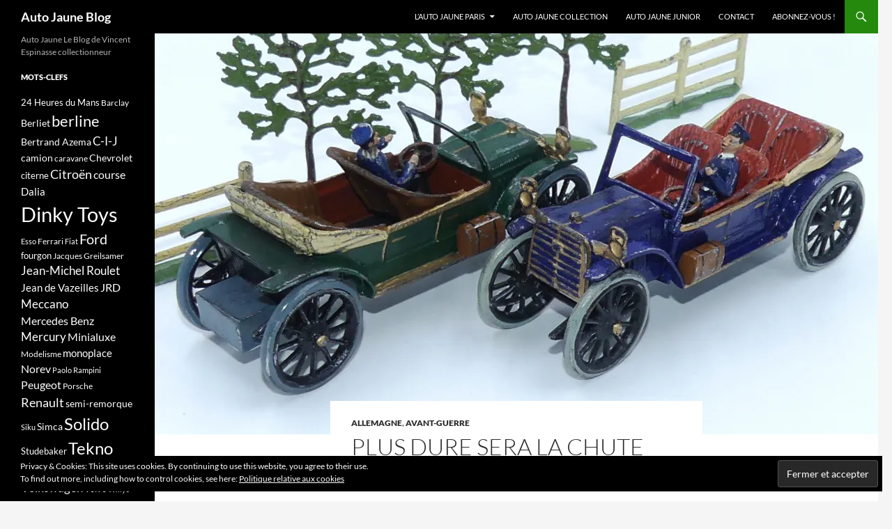

--- FILE ---
content_type: text/html; charset=UTF-8
request_url: https://autojauneblog.fr/2018/12/30/plus-dure-sera-la-chute/
body_size: 30127
content:
<!DOCTYPE html>
<!--[if IE 7]>
<html class="ie ie7" lang="fr-FR">
<![endif]-->
<!--[if IE 8]>
<html class="ie ie8" lang="fr-FR">
<![endif]-->
<!--[if !(IE 7) & !(IE 8)]><!-->
<html lang="fr-FR">
<!--<![endif]-->
<head>
	<meta charset="UTF-8">
	<meta name="viewport" content="width=device-width">
	<title>Plus dure sera la chute - Auto Jaune Blog</title>
	<link rel="profile" href="https://gmpg.org/xfn/11">
	<link rel="pingback" href="https://autojauneblog.fr/xmlrpc.php">
	<!--[if lt IE 9]>
	<script src="https://autojauneblog.fr/wp-content/themes/twentyfourteen/js/html5.js?ver=3.7.0"></script>
	<![endif]-->
	<meta name='robots' content='index, follow, max-image-preview:large, max-snippet:-1, max-video-preview:-1' />

	<!-- This site is optimized with the Yoast SEO plugin v26.8 - https://yoast.com/product/yoast-seo-wordpress/ -->
	<link rel="canonical" href="https://autojauneblog.fr/2018/12/30/plus-dure-sera-la-chute/" />
	<meta property="og:locale" content="fr_FR" />
	<meta property="og:type" content="article" />
	<meta property="og:title" content="Plus dure sera la chute - Auto Jaune Blog" />
	<meta property="og:description" content="Plus dure sera la chute L’homme, nu, tend vers le ciel le résultat de son labeur : une splendide reproduction d&rsquo;automobile. Il chevauche une enclume recouverte du drapeau tricolore et son bras droit, replié s’appuie sur un marteau. La posture renvoie à Héraclès bandant son arc. Mais là, c’est une auto qu’il décoche. Nous sommes &hellip; Continuer la lecture de Plus dure sera la chute &rarr;" />
	<meta property="og:url" content="https://autojauneblog.fr/2018/12/30/plus-dure-sera-la-chute/" />
	<meta property="og:site_name" content="Auto Jaune Blog" />
	<meta property="article:published_time" content="2018-12-30T07:11:22+00:00" />
	<meta property="article:modified_time" content="2018-12-31T07:28:56+00:00" />
	<meta property="og:image" content="https://i0.wp.com/autojauneblog.fr/wp-content/uploads/2018/10/P1070354.jpg?fit=2048%2C1360&ssl=1" />
	<meta property="og:image:width" content="2048" />
	<meta property="og:image:height" content="1360" />
	<meta property="og:image:type" content="image/jpeg" />
	<meta name="author" content="Isabelle et Vincent Espinasse" />
	<meta name="twitter:card" content="summary_large_image" />
	<meta name="twitter:label1" content="Écrit par" />
	<meta name="twitter:data1" content="Isabelle et Vincent Espinasse" />
	<meta name="twitter:label2" content="Durée de lecture estimée" />
	<meta name="twitter:data2" content="6 minutes" />
	<script type="application/ld+json" class="yoast-schema-graph">{"@context":"https://schema.org","@graph":[{"@type":"Article","@id":"https://autojauneblog.fr/2018/12/30/plus-dure-sera-la-chute/#article","isPartOf":{"@id":"https://autojauneblog.fr/2018/12/30/plus-dure-sera-la-chute/"},"author":{"name":"Isabelle et Vincent Espinasse","@id":"https://autojauneblog.fr/#/schema/person/686482b6e4240199be5a139ec2b95d06"},"headline":"Plus dure sera la chute","datePublished":"2018-12-30T07:11:22+00:00","dateModified":"2018-12-31T07:28:56+00:00","mainEntityOfPage":{"@id":"https://autojauneblog.fr/2018/12/30/plus-dure-sera-la-chute/"},"wordCount":1180,"image":{"@id":"https://autojauneblog.fr/2018/12/30/plus-dure-sera-la-chute/#primaryimage"},"thumbnailUrl":"https://i0.wp.com/autojauneblog.fr/wp-content/uploads/2018/10/P1070354.jpg?fit=2048%2C1360&ssl=1","keywords":["CD","CKO","Distler","Ernst Plankt","Erzgebirge","Ford T","Heyde","Krause","Meier","SR"],"articleSection":["Allemagne","avant-guerre"],"inLanguage":"fr-FR"},{"@type":"WebPage","@id":"https://autojauneblog.fr/2018/12/30/plus-dure-sera-la-chute/","url":"https://autojauneblog.fr/2018/12/30/plus-dure-sera-la-chute/","name":"Plus dure sera la chute - Auto Jaune Blog","isPartOf":{"@id":"https://autojauneblog.fr/#website"},"primaryImageOfPage":{"@id":"https://autojauneblog.fr/2018/12/30/plus-dure-sera-la-chute/#primaryimage"},"image":{"@id":"https://autojauneblog.fr/2018/12/30/plus-dure-sera-la-chute/#primaryimage"},"thumbnailUrl":"https://i0.wp.com/autojauneblog.fr/wp-content/uploads/2018/10/P1070354.jpg?fit=2048%2C1360&ssl=1","datePublished":"2018-12-30T07:11:22+00:00","dateModified":"2018-12-31T07:28:56+00:00","author":{"@id":"https://autojauneblog.fr/#/schema/person/686482b6e4240199be5a139ec2b95d06"},"breadcrumb":{"@id":"https://autojauneblog.fr/2018/12/30/plus-dure-sera-la-chute/#breadcrumb"},"inLanguage":"fr-FR","potentialAction":[{"@type":"ReadAction","target":["https://autojauneblog.fr/2018/12/30/plus-dure-sera-la-chute/"]}]},{"@type":"ImageObject","inLanguage":"fr-FR","@id":"https://autojauneblog.fr/2018/12/30/plus-dure-sera-la-chute/#primaryimage","url":"https://i0.wp.com/autojauneblog.fr/wp-content/uploads/2018/10/P1070354.jpg?fit=2048%2C1360&ssl=1","contentUrl":"https://i0.wp.com/autojauneblog.fr/wp-content/uploads/2018/10/P1070354.jpg?fit=2048%2C1360&ssl=1","width":2048,"height":1360,"caption":"Krause ? double phaeton"},{"@type":"BreadcrumbList","@id":"https://autojauneblog.fr/2018/12/30/plus-dure-sera-la-chute/#breadcrumb","itemListElement":[{"@type":"ListItem","position":1,"name":"Accueil","item":"https://autojauneblog.fr/"},{"@type":"ListItem","position":2,"name":"Plus dure sera la chute"}]},{"@type":"WebSite","@id":"https://autojauneblog.fr/#website","url":"https://autojauneblog.fr/","name":"Auto Jaune Blog","description":"Auto Jaune Le Blog de Vincent Espinasse collectionneur","potentialAction":[{"@type":"SearchAction","target":{"@type":"EntryPoint","urlTemplate":"https://autojauneblog.fr/?s={search_term_string}"},"query-input":{"@type":"PropertyValueSpecification","valueRequired":true,"valueName":"search_term_string"}}],"inLanguage":"fr-FR"},{"@type":"Person","@id":"https://autojauneblog.fr/#/schema/person/686482b6e4240199be5a139ec2b95d06","name":"Isabelle et Vincent Espinasse","image":{"@type":"ImageObject","inLanguage":"fr-FR","@id":"https://autojauneblog.fr/#/schema/person/image/","url":"https://secure.gravatar.com/avatar/91dc3b024530c7f5e14506f50381ac9ff11bbbad9e89b3739e9a08af197dfdf3?s=96&d=mm&r=g","contentUrl":"https://secure.gravatar.com/avatar/91dc3b024530c7f5e14506f50381ac9ff11bbbad9e89b3739e9a08af197dfdf3?s=96&d=mm&r=g","caption":"Isabelle et Vincent Espinasse"},"sameAs":["http://www.autojauneparis.com"]}]}</script>
	<!-- / Yoast SEO plugin. -->


<link rel='dns-prefetch' href='//stats.wp.com' />
<link rel='dns-prefetch' href='//v0.wordpress.com' />
<link rel='dns-prefetch' href='//i0.wp.com' />
<link rel='dns-prefetch' href='//c0.wp.com' />
<link rel='dns-prefetch' href='//widgets.wp.com' />
<link rel='dns-prefetch' href='//s0.wp.com' />
<link rel='dns-prefetch' href='//0.gravatar.com' />
<link rel='dns-prefetch' href='//1.gravatar.com' />
<link rel='dns-prefetch' href='//2.gravatar.com' />
<link rel="alternate" type="application/rss+xml" title="Auto Jaune Blog &raquo; Flux" href="https://autojauneblog.fr/feed/" />
<link rel="alternate" type="application/rss+xml" title="Auto Jaune Blog &raquo; Flux des commentaires" href="https://autojauneblog.fr/comments/feed/" />
<link rel="alternate" type="application/rss+xml" title="Auto Jaune Blog &raquo; Plus dure sera la chute Flux des commentaires" href="https://autojauneblog.fr/2018/12/30/plus-dure-sera-la-chute/feed/" />
<link rel="alternate" title="oEmbed (JSON)" type="application/json+oembed" href="https://autojauneblog.fr/wp-json/oembed/1.0/embed?url=https%3A%2F%2Fautojauneblog.fr%2F2018%2F12%2F30%2Fplus-dure-sera-la-chute%2F" />
<link rel="alternate" title="oEmbed (XML)" type="text/xml+oembed" href="https://autojauneblog.fr/wp-json/oembed/1.0/embed?url=https%3A%2F%2Fautojauneblog.fr%2F2018%2F12%2F30%2Fplus-dure-sera-la-chute%2F&#038;format=xml" />
		<!-- This site uses the Google Analytics by MonsterInsights plugin v9.11.1 - Using Analytics tracking - https://www.monsterinsights.com/ -->
							<script src="//www.googletagmanager.com/gtag/js?id=G-JB2LTDEBN0"  data-cfasync="false" data-wpfc-render="false" async></script>
			<script data-cfasync="false" data-wpfc-render="false">
				var mi_version = '9.11.1';
				var mi_track_user = true;
				var mi_no_track_reason = '';
								var MonsterInsightsDefaultLocations = {"page_location":"https:\/\/autojauneblog.fr\/2018\/12\/30\/plus-dure-sera-la-chute\/"};
								if ( typeof MonsterInsightsPrivacyGuardFilter === 'function' ) {
					var MonsterInsightsLocations = (typeof MonsterInsightsExcludeQuery === 'object') ? MonsterInsightsPrivacyGuardFilter( MonsterInsightsExcludeQuery ) : MonsterInsightsPrivacyGuardFilter( MonsterInsightsDefaultLocations );
				} else {
					var MonsterInsightsLocations = (typeof MonsterInsightsExcludeQuery === 'object') ? MonsterInsightsExcludeQuery : MonsterInsightsDefaultLocations;
				}

								var disableStrs = [
										'ga-disable-G-JB2LTDEBN0',
									];

				/* Function to detect opted out users */
				function __gtagTrackerIsOptedOut() {
					for (var index = 0; index < disableStrs.length; index++) {
						if (document.cookie.indexOf(disableStrs[index] + '=true') > -1) {
							return true;
						}
					}

					return false;
				}

				/* Disable tracking if the opt-out cookie exists. */
				if (__gtagTrackerIsOptedOut()) {
					for (var index = 0; index < disableStrs.length; index++) {
						window[disableStrs[index]] = true;
					}
				}

				/* Opt-out function */
				function __gtagTrackerOptout() {
					for (var index = 0; index < disableStrs.length; index++) {
						document.cookie = disableStrs[index] + '=true; expires=Thu, 31 Dec 2099 23:59:59 UTC; path=/';
						window[disableStrs[index]] = true;
					}
				}

				if ('undefined' === typeof gaOptout) {
					function gaOptout() {
						__gtagTrackerOptout();
					}
				}
								window.dataLayer = window.dataLayer || [];

				window.MonsterInsightsDualTracker = {
					helpers: {},
					trackers: {},
				};
				if (mi_track_user) {
					function __gtagDataLayer() {
						dataLayer.push(arguments);
					}

					function __gtagTracker(type, name, parameters) {
						if (!parameters) {
							parameters = {};
						}

						if (parameters.send_to) {
							__gtagDataLayer.apply(null, arguments);
							return;
						}

						if (type === 'event') {
														parameters.send_to = monsterinsights_frontend.v4_id;
							var hookName = name;
							if (typeof parameters['event_category'] !== 'undefined') {
								hookName = parameters['event_category'] + ':' + name;
							}

							if (typeof MonsterInsightsDualTracker.trackers[hookName] !== 'undefined') {
								MonsterInsightsDualTracker.trackers[hookName](parameters);
							} else {
								__gtagDataLayer('event', name, parameters);
							}
							
						} else {
							__gtagDataLayer.apply(null, arguments);
						}
					}

					__gtagTracker('js', new Date());
					__gtagTracker('set', {
						'developer_id.dZGIzZG': true,
											});
					if ( MonsterInsightsLocations.page_location ) {
						__gtagTracker('set', MonsterInsightsLocations);
					}
										__gtagTracker('config', 'G-JB2LTDEBN0', {"forceSSL":"true","link_attribution":"true"} );
										window.gtag = __gtagTracker;										(function () {
						/* https://developers.google.com/analytics/devguides/collection/analyticsjs/ */
						/* ga and __gaTracker compatibility shim. */
						var noopfn = function () {
							return null;
						};
						var newtracker = function () {
							return new Tracker();
						};
						var Tracker = function () {
							return null;
						};
						var p = Tracker.prototype;
						p.get = noopfn;
						p.set = noopfn;
						p.send = function () {
							var args = Array.prototype.slice.call(arguments);
							args.unshift('send');
							__gaTracker.apply(null, args);
						};
						var __gaTracker = function () {
							var len = arguments.length;
							if (len === 0) {
								return;
							}
							var f = arguments[len - 1];
							if (typeof f !== 'object' || f === null || typeof f.hitCallback !== 'function') {
								if ('send' === arguments[0]) {
									var hitConverted, hitObject = false, action;
									if ('event' === arguments[1]) {
										if ('undefined' !== typeof arguments[3]) {
											hitObject = {
												'eventAction': arguments[3],
												'eventCategory': arguments[2],
												'eventLabel': arguments[4],
												'value': arguments[5] ? arguments[5] : 1,
											}
										}
									}
									if ('pageview' === arguments[1]) {
										if ('undefined' !== typeof arguments[2]) {
											hitObject = {
												'eventAction': 'page_view',
												'page_path': arguments[2],
											}
										}
									}
									if (typeof arguments[2] === 'object') {
										hitObject = arguments[2];
									}
									if (typeof arguments[5] === 'object') {
										Object.assign(hitObject, arguments[5]);
									}
									if ('undefined' !== typeof arguments[1].hitType) {
										hitObject = arguments[1];
										if ('pageview' === hitObject.hitType) {
											hitObject.eventAction = 'page_view';
										}
									}
									if (hitObject) {
										action = 'timing' === arguments[1].hitType ? 'timing_complete' : hitObject.eventAction;
										hitConverted = mapArgs(hitObject);
										__gtagTracker('event', action, hitConverted);
									}
								}
								return;
							}

							function mapArgs(args) {
								var arg, hit = {};
								var gaMap = {
									'eventCategory': 'event_category',
									'eventAction': 'event_action',
									'eventLabel': 'event_label',
									'eventValue': 'event_value',
									'nonInteraction': 'non_interaction',
									'timingCategory': 'event_category',
									'timingVar': 'name',
									'timingValue': 'value',
									'timingLabel': 'event_label',
									'page': 'page_path',
									'location': 'page_location',
									'title': 'page_title',
									'referrer' : 'page_referrer',
								};
								for (arg in args) {
																		if (!(!args.hasOwnProperty(arg) || !gaMap.hasOwnProperty(arg))) {
										hit[gaMap[arg]] = args[arg];
									} else {
										hit[arg] = args[arg];
									}
								}
								return hit;
							}

							try {
								f.hitCallback();
							} catch (ex) {
							}
						};
						__gaTracker.create = newtracker;
						__gaTracker.getByName = newtracker;
						__gaTracker.getAll = function () {
							return [];
						};
						__gaTracker.remove = noopfn;
						__gaTracker.loaded = true;
						window['__gaTracker'] = __gaTracker;
					})();
									} else {
										console.log("");
					(function () {
						function __gtagTracker() {
							return null;
						}

						window['__gtagTracker'] = __gtagTracker;
						window['gtag'] = __gtagTracker;
					})();
									}
			</script>
							<!-- / Google Analytics by MonsterInsights -->
		<style id='wp-img-auto-sizes-contain-inline-css'>
img:is([sizes=auto i],[sizes^="auto," i]){contain-intrinsic-size:3000px 1500px}
/*# sourceURL=wp-img-auto-sizes-contain-inline-css */
</style>
<link rel='stylesheet' id='twentyfourteen-jetpack-css' href='https://c0.wp.com/p/jetpack/13.7.1/modules/theme-tools/compat/twentyfourteen.css' media='all' />
<style id='wp-emoji-styles-inline-css'>

	img.wp-smiley, img.emoji {
		display: inline !important;
		border: none !important;
		box-shadow: none !important;
		height: 1em !important;
		width: 1em !important;
		margin: 0 0.07em !important;
		vertical-align: -0.1em !important;
		background: none !important;
		padding: 0 !important;
	}
/*# sourceURL=wp-emoji-styles-inline-css */
</style>
<style id='wp-block-library-inline-css'>
:root{--wp-block-synced-color:#7a00df;--wp-block-synced-color--rgb:122,0,223;--wp-bound-block-color:var(--wp-block-synced-color);--wp-editor-canvas-background:#ddd;--wp-admin-theme-color:#007cba;--wp-admin-theme-color--rgb:0,124,186;--wp-admin-theme-color-darker-10:#006ba1;--wp-admin-theme-color-darker-10--rgb:0,107,160.5;--wp-admin-theme-color-darker-20:#005a87;--wp-admin-theme-color-darker-20--rgb:0,90,135;--wp-admin-border-width-focus:2px}@media (min-resolution:192dpi){:root{--wp-admin-border-width-focus:1.5px}}.wp-element-button{cursor:pointer}:root .has-very-light-gray-background-color{background-color:#eee}:root .has-very-dark-gray-background-color{background-color:#313131}:root .has-very-light-gray-color{color:#eee}:root .has-very-dark-gray-color{color:#313131}:root .has-vivid-green-cyan-to-vivid-cyan-blue-gradient-background{background:linear-gradient(135deg,#00d084,#0693e3)}:root .has-purple-crush-gradient-background{background:linear-gradient(135deg,#34e2e4,#4721fb 50%,#ab1dfe)}:root .has-hazy-dawn-gradient-background{background:linear-gradient(135deg,#faaca8,#dad0ec)}:root .has-subdued-olive-gradient-background{background:linear-gradient(135deg,#fafae1,#67a671)}:root .has-atomic-cream-gradient-background{background:linear-gradient(135deg,#fdd79a,#004a59)}:root .has-nightshade-gradient-background{background:linear-gradient(135deg,#330968,#31cdcf)}:root .has-midnight-gradient-background{background:linear-gradient(135deg,#020381,#2874fc)}:root{--wp--preset--font-size--normal:16px;--wp--preset--font-size--huge:42px}.has-regular-font-size{font-size:1em}.has-larger-font-size{font-size:2.625em}.has-normal-font-size{font-size:var(--wp--preset--font-size--normal)}.has-huge-font-size{font-size:var(--wp--preset--font-size--huge)}.has-text-align-center{text-align:center}.has-text-align-left{text-align:left}.has-text-align-right{text-align:right}.has-fit-text{white-space:nowrap!important}#end-resizable-editor-section{display:none}.aligncenter{clear:both}.items-justified-left{justify-content:flex-start}.items-justified-center{justify-content:center}.items-justified-right{justify-content:flex-end}.items-justified-space-between{justify-content:space-between}.screen-reader-text{border:0;clip-path:inset(50%);height:1px;margin:-1px;overflow:hidden;padding:0;position:absolute;width:1px;word-wrap:normal!important}.screen-reader-text:focus{background-color:#ddd;clip-path:none;color:#444;display:block;font-size:1em;height:auto;left:5px;line-height:normal;padding:15px 23px 14px;text-decoration:none;top:5px;width:auto;z-index:100000}html :where(.has-border-color){border-style:solid}html :where([style*=border-top-color]){border-top-style:solid}html :where([style*=border-right-color]){border-right-style:solid}html :where([style*=border-bottom-color]){border-bottom-style:solid}html :where([style*=border-left-color]){border-left-style:solid}html :where([style*=border-width]){border-style:solid}html :where([style*=border-top-width]){border-top-style:solid}html :where([style*=border-right-width]){border-right-style:solid}html :where([style*=border-bottom-width]){border-bottom-style:solid}html :where([style*=border-left-width]){border-left-style:solid}html :where(img[class*=wp-image-]){height:auto;max-width:100%}:where(figure){margin:0 0 1em}html :where(.is-position-sticky){--wp-admin--admin-bar--position-offset:var(--wp-admin--admin-bar--height,0px)}@media screen and (max-width:600px){html :where(.is-position-sticky){--wp-admin--admin-bar--position-offset:0px}}

/*# sourceURL=wp-block-library-inline-css */
</style><style id='global-styles-inline-css'>
:root{--wp--preset--aspect-ratio--square: 1;--wp--preset--aspect-ratio--4-3: 4/3;--wp--preset--aspect-ratio--3-4: 3/4;--wp--preset--aspect-ratio--3-2: 3/2;--wp--preset--aspect-ratio--2-3: 2/3;--wp--preset--aspect-ratio--16-9: 16/9;--wp--preset--aspect-ratio--9-16: 9/16;--wp--preset--color--black: #000;--wp--preset--color--cyan-bluish-gray: #abb8c3;--wp--preset--color--white: #fff;--wp--preset--color--pale-pink: #f78da7;--wp--preset--color--vivid-red: #cf2e2e;--wp--preset--color--luminous-vivid-orange: #ff6900;--wp--preset--color--luminous-vivid-amber: #fcb900;--wp--preset--color--light-green-cyan: #7bdcb5;--wp--preset--color--vivid-green-cyan: #00d084;--wp--preset--color--pale-cyan-blue: #8ed1fc;--wp--preset--color--vivid-cyan-blue: #0693e3;--wp--preset--color--vivid-purple: #9b51e0;--wp--preset--color--green: #24890d;--wp--preset--color--dark-gray: #2b2b2b;--wp--preset--color--medium-gray: #767676;--wp--preset--color--light-gray: #f5f5f5;--wp--preset--gradient--vivid-cyan-blue-to-vivid-purple: linear-gradient(135deg,rgb(6,147,227) 0%,rgb(155,81,224) 100%);--wp--preset--gradient--light-green-cyan-to-vivid-green-cyan: linear-gradient(135deg,rgb(122,220,180) 0%,rgb(0,208,130) 100%);--wp--preset--gradient--luminous-vivid-amber-to-luminous-vivid-orange: linear-gradient(135deg,rgb(252,185,0) 0%,rgb(255,105,0) 100%);--wp--preset--gradient--luminous-vivid-orange-to-vivid-red: linear-gradient(135deg,rgb(255,105,0) 0%,rgb(207,46,46) 100%);--wp--preset--gradient--very-light-gray-to-cyan-bluish-gray: linear-gradient(135deg,rgb(238,238,238) 0%,rgb(169,184,195) 100%);--wp--preset--gradient--cool-to-warm-spectrum: linear-gradient(135deg,rgb(74,234,220) 0%,rgb(151,120,209) 20%,rgb(207,42,186) 40%,rgb(238,44,130) 60%,rgb(251,105,98) 80%,rgb(254,248,76) 100%);--wp--preset--gradient--blush-light-purple: linear-gradient(135deg,rgb(255,206,236) 0%,rgb(152,150,240) 100%);--wp--preset--gradient--blush-bordeaux: linear-gradient(135deg,rgb(254,205,165) 0%,rgb(254,45,45) 50%,rgb(107,0,62) 100%);--wp--preset--gradient--luminous-dusk: linear-gradient(135deg,rgb(255,203,112) 0%,rgb(199,81,192) 50%,rgb(65,88,208) 100%);--wp--preset--gradient--pale-ocean: linear-gradient(135deg,rgb(255,245,203) 0%,rgb(182,227,212) 50%,rgb(51,167,181) 100%);--wp--preset--gradient--electric-grass: linear-gradient(135deg,rgb(202,248,128) 0%,rgb(113,206,126) 100%);--wp--preset--gradient--midnight: linear-gradient(135deg,rgb(2,3,129) 0%,rgb(40,116,252) 100%);--wp--preset--font-size--small: 13px;--wp--preset--font-size--medium: 20px;--wp--preset--font-size--large: 36px;--wp--preset--font-size--x-large: 42px;--wp--preset--spacing--20: 0.44rem;--wp--preset--spacing--30: 0.67rem;--wp--preset--spacing--40: 1rem;--wp--preset--spacing--50: 1.5rem;--wp--preset--spacing--60: 2.25rem;--wp--preset--spacing--70: 3.38rem;--wp--preset--spacing--80: 5.06rem;--wp--preset--shadow--natural: 6px 6px 9px rgba(0, 0, 0, 0.2);--wp--preset--shadow--deep: 12px 12px 50px rgba(0, 0, 0, 0.4);--wp--preset--shadow--sharp: 6px 6px 0px rgba(0, 0, 0, 0.2);--wp--preset--shadow--outlined: 6px 6px 0px -3px rgb(255, 255, 255), 6px 6px rgb(0, 0, 0);--wp--preset--shadow--crisp: 6px 6px 0px rgb(0, 0, 0);}:where(.is-layout-flex){gap: 0.5em;}:where(.is-layout-grid){gap: 0.5em;}body .is-layout-flex{display: flex;}.is-layout-flex{flex-wrap: wrap;align-items: center;}.is-layout-flex > :is(*, div){margin: 0;}body .is-layout-grid{display: grid;}.is-layout-grid > :is(*, div){margin: 0;}:where(.wp-block-columns.is-layout-flex){gap: 2em;}:where(.wp-block-columns.is-layout-grid){gap: 2em;}:where(.wp-block-post-template.is-layout-flex){gap: 1.25em;}:where(.wp-block-post-template.is-layout-grid){gap: 1.25em;}.has-black-color{color: var(--wp--preset--color--black) !important;}.has-cyan-bluish-gray-color{color: var(--wp--preset--color--cyan-bluish-gray) !important;}.has-white-color{color: var(--wp--preset--color--white) !important;}.has-pale-pink-color{color: var(--wp--preset--color--pale-pink) !important;}.has-vivid-red-color{color: var(--wp--preset--color--vivid-red) !important;}.has-luminous-vivid-orange-color{color: var(--wp--preset--color--luminous-vivid-orange) !important;}.has-luminous-vivid-amber-color{color: var(--wp--preset--color--luminous-vivid-amber) !important;}.has-light-green-cyan-color{color: var(--wp--preset--color--light-green-cyan) !important;}.has-vivid-green-cyan-color{color: var(--wp--preset--color--vivid-green-cyan) !important;}.has-pale-cyan-blue-color{color: var(--wp--preset--color--pale-cyan-blue) !important;}.has-vivid-cyan-blue-color{color: var(--wp--preset--color--vivid-cyan-blue) !important;}.has-vivid-purple-color{color: var(--wp--preset--color--vivid-purple) !important;}.has-black-background-color{background-color: var(--wp--preset--color--black) !important;}.has-cyan-bluish-gray-background-color{background-color: var(--wp--preset--color--cyan-bluish-gray) !important;}.has-white-background-color{background-color: var(--wp--preset--color--white) !important;}.has-pale-pink-background-color{background-color: var(--wp--preset--color--pale-pink) !important;}.has-vivid-red-background-color{background-color: var(--wp--preset--color--vivid-red) !important;}.has-luminous-vivid-orange-background-color{background-color: var(--wp--preset--color--luminous-vivid-orange) !important;}.has-luminous-vivid-amber-background-color{background-color: var(--wp--preset--color--luminous-vivid-amber) !important;}.has-light-green-cyan-background-color{background-color: var(--wp--preset--color--light-green-cyan) !important;}.has-vivid-green-cyan-background-color{background-color: var(--wp--preset--color--vivid-green-cyan) !important;}.has-pale-cyan-blue-background-color{background-color: var(--wp--preset--color--pale-cyan-blue) !important;}.has-vivid-cyan-blue-background-color{background-color: var(--wp--preset--color--vivid-cyan-blue) !important;}.has-vivid-purple-background-color{background-color: var(--wp--preset--color--vivid-purple) !important;}.has-black-border-color{border-color: var(--wp--preset--color--black) !important;}.has-cyan-bluish-gray-border-color{border-color: var(--wp--preset--color--cyan-bluish-gray) !important;}.has-white-border-color{border-color: var(--wp--preset--color--white) !important;}.has-pale-pink-border-color{border-color: var(--wp--preset--color--pale-pink) !important;}.has-vivid-red-border-color{border-color: var(--wp--preset--color--vivid-red) !important;}.has-luminous-vivid-orange-border-color{border-color: var(--wp--preset--color--luminous-vivid-orange) !important;}.has-luminous-vivid-amber-border-color{border-color: var(--wp--preset--color--luminous-vivid-amber) !important;}.has-light-green-cyan-border-color{border-color: var(--wp--preset--color--light-green-cyan) !important;}.has-vivid-green-cyan-border-color{border-color: var(--wp--preset--color--vivid-green-cyan) !important;}.has-pale-cyan-blue-border-color{border-color: var(--wp--preset--color--pale-cyan-blue) !important;}.has-vivid-cyan-blue-border-color{border-color: var(--wp--preset--color--vivid-cyan-blue) !important;}.has-vivid-purple-border-color{border-color: var(--wp--preset--color--vivid-purple) !important;}.has-vivid-cyan-blue-to-vivid-purple-gradient-background{background: var(--wp--preset--gradient--vivid-cyan-blue-to-vivid-purple) !important;}.has-light-green-cyan-to-vivid-green-cyan-gradient-background{background: var(--wp--preset--gradient--light-green-cyan-to-vivid-green-cyan) !important;}.has-luminous-vivid-amber-to-luminous-vivid-orange-gradient-background{background: var(--wp--preset--gradient--luminous-vivid-amber-to-luminous-vivid-orange) !important;}.has-luminous-vivid-orange-to-vivid-red-gradient-background{background: var(--wp--preset--gradient--luminous-vivid-orange-to-vivid-red) !important;}.has-very-light-gray-to-cyan-bluish-gray-gradient-background{background: var(--wp--preset--gradient--very-light-gray-to-cyan-bluish-gray) !important;}.has-cool-to-warm-spectrum-gradient-background{background: var(--wp--preset--gradient--cool-to-warm-spectrum) !important;}.has-blush-light-purple-gradient-background{background: var(--wp--preset--gradient--blush-light-purple) !important;}.has-blush-bordeaux-gradient-background{background: var(--wp--preset--gradient--blush-bordeaux) !important;}.has-luminous-dusk-gradient-background{background: var(--wp--preset--gradient--luminous-dusk) !important;}.has-pale-ocean-gradient-background{background: var(--wp--preset--gradient--pale-ocean) !important;}.has-electric-grass-gradient-background{background: var(--wp--preset--gradient--electric-grass) !important;}.has-midnight-gradient-background{background: var(--wp--preset--gradient--midnight) !important;}.has-small-font-size{font-size: var(--wp--preset--font-size--small) !important;}.has-medium-font-size{font-size: var(--wp--preset--font-size--medium) !important;}.has-large-font-size{font-size: var(--wp--preset--font-size--large) !important;}.has-x-large-font-size{font-size: var(--wp--preset--font-size--x-large) !important;}
/*# sourceURL=global-styles-inline-css */
</style>

<style id='classic-theme-styles-inline-css'>
/*! This file is auto-generated */
.wp-block-button__link{color:#fff;background-color:#32373c;border-radius:9999px;box-shadow:none;text-decoration:none;padding:calc(.667em + 2px) calc(1.333em + 2px);font-size:1.125em}.wp-block-file__button{background:#32373c;color:#fff;text-decoration:none}
/*# sourceURL=/wp-includes/css/classic-themes.min.css */
</style>
<link rel='stylesheet' id='chld_thm_cfg_parent-css' href='https://autojauneblog.fr/wp-content/themes/twentyfourteen/style.css?ver=6.9' media='all' />
<link rel='stylesheet' id='twentyfourteen-lato-css' href='https://autojauneblog.fr/wp-content/themes/twentyfourteen/fonts/font-lato.css?ver=20230328' media='all' />
<link rel='stylesheet' id='genericons-css' href='https://c0.wp.com/p/jetpack/13.7.1/_inc/genericons/genericons/genericons.css' media='all' />
<link rel='stylesheet' id='twentyfourteen-style-css' href='https://autojauneblog.fr/wp-content/themes/twentyfourteen-child/style.css?ver=20240716' media='all' />
<link rel='stylesheet' id='twentyfourteen-block-style-css' href='https://autojauneblog.fr/wp-content/themes/twentyfourteen/css/blocks.css?ver=20240613' media='all' />
<link rel='stylesheet' id='fancybox-css' href='https://autojauneblog.fr/wp-content/plugins/easy-fancybox/fancybox/1.5.4/jquery.fancybox.min.css?ver=6.9' media='screen' />
<link rel='stylesheet' id='chld_thm_cfg_separate-css' href='https://autojauneblog.fr/wp-content/themes/twentyfourteen-child/ctc-style.css?ver=6.9' media='all' />
<link rel='stylesheet' id='social-logos-css' href='https://c0.wp.com/p/jetpack/13.7.1/_inc/social-logos/social-logos.min.css' media='all' />
<link rel='stylesheet' id='jetpack_css-css' href='https://c0.wp.com/p/jetpack/13.7.1/css/jetpack.css' media='all' />
<script src="https://autojauneblog.fr/wp-content/plugins/google-analytics-for-wordpress/assets/js/frontend-gtag.min.js?ver=9.11.1" id="monsterinsights-frontend-script-js" async data-wp-strategy="async"></script>
<script data-cfasync="false" data-wpfc-render="false" id='monsterinsights-frontend-script-js-extra'>var monsterinsights_frontend = {"js_events_tracking":"true","download_extensions":"doc,pdf,ppt,zip,xls,docx,pptx,xlsx","inbound_paths":"[{\"path\":\"\\\/go\\\/\",\"label\":\"affiliate\"},{\"path\":\"\\\/recommend\\\/\",\"label\":\"affiliate\"}]","home_url":"https:\/\/autojauneblog.fr","hash_tracking":"false","v4_id":"G-JB2LTDEBN0"};</script>
<script src="https://c0.wp.com/c/6.9/wp-includes/js/jquery/jquery.min.js" id="jquery-core-js"></script>
<script src="https://c0.wp.com/c/6.9/wp-includes/js/jquery/jquery-migrate.min.js" id="jquery-migrate-js"></script>
<script src="https://autojauneblog.fr/wp-content/themes/twentyfourteen/js/functions.js?ver=20230526" id="twentyfourteen-script-js" defer data-wp-strategy="defer"></script>
<link rel="https://api.w.org/" href="https://autojauneblog.fr/wp-json/" /><link rel="alternate" title="JSON" type="application/json" href="https://autojauneblog.fr/wp-json/wp/v2/posts/15179" /><link rel="EditURI" type="application/rsd+xml" title="RSD" href="https://autojauneblog.fr/xmlrpc.php?rsd" />
<meta name="generator" content="WordPress 6.9" />
<link rel='shortlink' href='https://autojauneblog.fr/?p=15179' />
	<style>img#wpstats{display:none}</style>
		<style id="wpforms-css-vars-root">
				:root {
					--wpforms-field-border-radius: 3px;
--wpforms-field-border-style: solid;
--wpforms-field-border-size: 1px;
--wpforms-field-background-color: #ffffff;
--wpforms-field-border-color: rgba( 0, 0, 0, 0.25 );
--wpforms-field-border-color-spare: rgba( 0, 0, 0, 0.25 );
--wpforms-field-text-color: rgba( 0, 0, 0, 0.7 );
--wpforms-field-menu-color: #ffffff;
--wpforms-label-color: rgba( 0, 0, 0, 0.85 );
--wpforms-label-sublabel-color: rgba( 0, 0, 0, 0.55 );
--wpforms-label-error-color: #d63637;
--wpforms-button-border-radius: 3px;
--wpforms-button-border-style: none;
--wpforms-button-border-size: 1px;
--wpforms-button-background-color: #066aab;
--wpforms-button-border-color: #066aab;
--wpforms-button-text-color: #ffffff;
--wpforms-page-break-color: #066aab;
--wpforms-background-image: none;
--wpforms-background-position: center center;
--wpforms-background-repeat: no-repeat;
--wpforms-background-size: cover;
--wpforms-background-width: 100px;
--wpforms-background-height: 100px;
--wpforms-background-color: rgba( 0, 0, 0, 0 );
--wpforms-background-url: none;
--wpforms-container-padding: 0px;
--wpforms-container-border-style: none;
--wpforms-container-border-width: 1px;
--wpforms-container-border-color: #000000;
--wpforms-container-border-radius: 3px;
--wpforms-field-size-input-height: 43px;
--wpforms-field-size-input-spacing: 15px;
--wpforms-field-size-font-size: 16px;
--wpforms-field-size-line-height: 19px;
--wpforms-field-size-padding-h: 14px;
--wpforms-field-size-checkbox-size: 16px;
--wpforms-field-size-sublabel-spacing: 5px;
--wpforms-field-size-icon-size: 1;
--wpforms-label-size-font-size: 16px;
--wpforms-label-size-line-height: 19px;
--wpforms-label-size-sublabel-font-size: 14px;
--wpforms-label-size-sublabel-line-height: 17px;
--wpforms-button-size-font-size: 17px;
--wpforms-button-size-height: 41px;
--wpforms-button-size-padding-h: 15px;
--wpforms-button-size-margin-top: 10px;
--wpforms-container-shadow-size-box-shadow: none;

				}
			</style></head>

<body data-rsssl=1 class="wp-singular post-template-default single single-post postid-15179 single-format-standard wp-embed-responsive wp-theme-twentyfourteen wp-child-theme-twentyfourteen-child group-blog masthead-fixed full-width footer-widgets singular">
<div id="page" class="hfeed site">
	
	<header id="masthead" class="site-header">
		<div class="header-main">
			<h1 class="site-title"><a href="https://autojauneblog.fr/" rel="home">Auto Jaune Blog</a></h1>

			<div class="search-toggle">
				<a href="#search-container" class="screen-reader-text" aria-expanded="false" aria-controls="search-container">
					Recherche				</a>
			</div>

			<nav id="primary-navigation" class="site-navigation primary-navigation">
				<button class="menu-toggle">Menu principal</button>
				<a class="screen-reader-text skip-link" href="#content">
					Aller au contenu				</a>
				<div class="menu-01-navigation-container"><ul id="primary-menu" class="nav-menu"><li id="menu-item-408" class="menu-item menu-item-type-custom menu-item-object-custom menu-item-has-children menu-item-408"><a target="_blank" href="http://www.autojauneparis.com/">L&rsquo;Auto Jaune Paris</a>
<ul class="sub-menu">
	<li id="menu-item-622" class="menu-item menu-item-type-post_type menu-item-object-post menu-item-622"><a target="_blank" href="https://autojauneblog.fr/2014/09/22/lauto-jaune-paris-sur-jour-de-brocante/" title="Auto Jaune Paris">L&rsquo;Auto Jaune en vidéo</a></li>
</ul>
</li>
<li id="menu-item-52942" class="menu-item menu-item-type-custom menu-item-object-custom menu-item-52942"><a target="_blank" href="https://www.autojaunecollection.com/">Auto Jaune Collection</a></li>
<li id="menu-item-6402" class="menu-item menu-item-type-custom menu-item-object-custom menu-item-6402"><a href="http://www.autojaunejunior.com">Auto Jaune Junior</a></li>
<li id="menu-item-3149" class="menu-item menu-item-type-post_type menu-item-object-page menu-item-3149"><a href="https://autojauneblog.fr/contact/">Contact</a></li>
<li id="menu-item-5294" class="menu-item menu-item-type-post_type menu-item-object-page menu-item-5294"><a target="_blank" href="https://autojauneblog.fr/abonnez-vous/">Abonnez-vous !</a></li>
</ul></div>			</nav>
		</div>

		<div id="search-container" class="search-box-wrapper hide">
			<div class="search-box">
				<form role="search" method="get" class="search-form" action="https://autojauneblog.fr/">
				<label>
					<span class="screen-reader-text">Rechercher :</span>
					<input type="search" class="search-field" placeholder="Rechercher…" value="" name="s" />
				</label>
				<input type="submit" class="search-submit" value="Rechercher" />
			</form>			</div>
		</div>
	</header><!-- #masthead -->

	<div id="main" class="site-main">

	<div id="primary" class="content-area">
		<div id="content" class="site-content" role="main">
			
<article id="post-15179" class="post-15179 post type-post status-publish format-standard has-post-thumbnail hentry category-allemagne category-avant-guerre tag-cd tag-cko tag-distler tag-ernst-plankt tag-erzgebirge tag-ford-t tag-heyde tag-krause tag-meier tag-sr">
	
		<div class="post-thumbnail">
			<img width="1038" height="576" src="https://i0.wp.com/autojauneblog.fr/wp-content/uploads/2018/10/P1070354.jpg?resize=1038%2C576&amp;ssl=1" class="attachment-twentyfourteen-full-width size-twentyfourteen-full-width wp-post-image" alt="Krause ? double phaeton" decoding="async" fetchpriority="high" srcset="https://i0.wp.com/autojauneblog.fr/wp-content/uploads/2018/10/P1070354.jpg?resize=672%2C372&amp;ssl=1 672w, https://i0.wp.com/autojauneblog.fr/wp-content/uploads/2018/10/P1070354.jpg?resize=1038%2C576&amp;ssl=1 1038w" sizes="(max-width: 1038px) 100vw, 1038px" />		</div>

		
	<header class="entry-header">
				<div class="entry-meta">
			<span class="cat-links"><a href="https://autojauneblog.fr/category/allemagne/" rel="category tag">Allemagne</a>, <a href="https://autojauneblog.fr/category/avant-guerre/" rel="category tag">avant-guerre</a></span>
		</div>
			<h1 class="entry-title">Plus dure sera la chute</h1>
		<div class="entry-meta">
			<span class="entry-date"><a href="https://autojauneblog.fr/2018/12/30/plus-dure-sera-la-chute/" rel="bookmark"><time class="entry-date" datetime="2018-12-30T08:11:22+01:00">30 décembre 2018</time></a></span> <span class="byline"><span class="author vcard"><a class="url fn n" href="https://autojauneblog.fr/author/vincent_ajb/" rel="author">Isabelle et Vincent Espinasse</a></span></span>		</div><!-- .entry-meta -->
	</header><!-- .entry-header -->

		<div class="entry-content">
		<p>Plus dure sera la chute</p>
<p><em>L’homme, nu, tend vers le ciel le résultat de son labeur : une splendide reproduction d&rsquo;automobile. Il chevauche une enclume recouverte du drapeau tricolore et son bras droit, replié s’appuie sur un marteau. La posture renvoie à Héraclès bandant son arc. Mais là, c’est une auto qu’il décoche. Nous sommes en 1913, l&rsquo;affiche a été conçue par René Péan.</em></p>
<div class="tiled-gallery type-rectangular tiled-gallery-unresized" data-original-width="474" data-carousel-extra='null' itemscope itemtype="http://schema.org/ImageGallery" > <div class="gallery-row" style="width: 474px; height: 630px;" data-original-width="474" data-original-height="630" > <div class="gallery-group images-1" style="width: 474px; height: 630px;" data-original-width="474" data-original-height="630" > <div class="tiled-gallery-item tiled-gallery-item-large" itemprop="associatedMedia" itemscope itemtype="http://schema.org/ImageObject"> <a href="https://i0.wp.com/autojauneblog.fr/wp-content/uploads/2018/10/P1070371.jpg?ssl=1" border="0" itemprop="url"> <meta itemprop="width" content="470"> <meta itemprop="height" content="626"> <img decoding="async" class="" data-attachment-id="15345" data-orig-file="https://autojauneblog.fr/wp-content/uploads/2018/10/P1070371.jpg" data-orig-size="850,1133" data-comments-opened="" data-image-meta="{&quot;aperture&quot;:&quot;0&quot;,&quot;credit&quot;:&quot;&quot;,&quot;camera&quot;:&quot;&quot;,&quot;caption&quot;:&quot;&quot;,&quot;created_timestamp&quot;:&quot;0&quot;,&quot;copyright&quot;:&quot;&quot;,&quot;focal_length&quot;:&quot;0&quot;,&quot;iso&quot;:&quot;0&quot;,&quot;shutter_speed&quot;:&quot;0&quot;,&quot;title&quot;:&quot;&quot;,&quot;orientation&quot;:&quot;0&quot;}" data-image-title="affiche salon de l&amp;rsquo;auto 1913" data-image-description="&lt;p&gt;affiche salon de l&amp;rsquo;auto 1913&lt;/p&gt; " data-medium-file="https://i0.wp.com/autojauneblog.fr/wp-content/uploads/2018/10/P1070371.jpg?fit=225%2C300&#038;ssl=1" data-large-file="https://i0.wp.com/autojauneblog.fr/wp-content/uploads/2018/10/P1070371.jpg?fit=474%2C632&#038;ssl=1" src="https://i0.wp.com/autojauneblog.fr/wp-content/uploads/2018/10/P1070371.jpg?w=470&#038;h=626&#038;ssl=1" srcset="https://i0.wp.com/autojauneblog.fr/wp-content/uploads/2018/10/P1070371.jpg?w=850&amp;ssl=1 850w, https://i0.wp.com/autojauneblog.fr/wp-content/uploads/2018/10/P1070371.jpg?resize=225%2C300&amp;ssl=1 225w, https://i0.wp.com/autojauneblog.fr/wp-content/uploads/2018/10/P1070371.jpg?resize=768%2C1024&amp;ssl=1 768w, https://i0.wp.com/autojauneblog.fr/wp-content/uploads/2018/10/P1070371.jpg?resize=600%2C800&amp;ssl=1 600w" width="470" height="626" loading="lazy" data-original-width="470" data-original-height="626" itemprop="http://schema.org/image" title="affiche salon de l&#039;auto 1913" alt="affiche salon de l&#039;auto 1913" style="width: 470px; height: 626px;" /> </a> <div class="tiled-gallery-caption" itemprop="caption description"> affiche salon de l&rsquo;auto 1913 </div> </div> </div> <!-- close group --> </div> <!-- close row --> </div>
<p>On comprend que l&rsquo;industrie de l&rsquo;automobile a pris son rythme de croisière.Il suffit de regarder au bas de l&rsquo;affiche la profusion d&rsquo;autos qui convergent vers un même point.</p>
<blockquote><p>Il  est donc fini le temps des pionniers. Fini les carrosseries inspirées des attelages hippomobiles. Les vis-à-vis et les quadricycles ont fait place à des autos conçues comme telles. Le public se presse dans les allées du Grand Palais où se tient le salon de l&rsquo;automobile. Pourtant ces autos sont encore réservées à la grande bourgeoisie.</p></blockquote>
<div class="tiled-gallery type-rectangular tiled-gallery-unresized" data-original-width="474" data-carousel-extra='null' itemscope itemtype="http://schema.org/ImageGallery" > <div class="gallery-row" style="width: 474px; height: 212px;" data-original-width="474" data-original-height="212" > <div class="gallery-group images-1" style="width: 317px; height: 212px;" data-original-width="317" data-original-height="212" > <div class="tiled-gallery-item tiled-gallery-item-large" itemprop="associatedMedia" itemscope itemtype="http://schema.org/ImageObject"> <a href="https://i0.wp.com/autojauneblog.fr/wp-content/uploads/2018/12/P1070865.jpg?ssl=1" border="0" itemprop="url"> <meta itemprop="width" content="313"> <meta itemprop="height" content="208"> <img decoding="async" class="" data-attachment-id="16255" data-orig-file="https://autojauneblog.fr/wp-content/uploads/2018/12/P1070865.jpg" data-orig-size="2048,1360" data-comments-opened="" data-image-meta="{&quot;aperture&quot;:&quot;0&quot;,&quot;credit&quot;:&quot;&quot;,&quot;camera&quot;:&quot;&quot;,&quot;caption&quot;:&quot;&quot;,&quot;created_timestamp&quot;:&quot;0&quot;,&quot;copyright&quot;:&quot;&quot;,&quot;focal_length&quot;:&quot;0&quot;,&quot;iso&quot;:&quot;0&quot;,&quot;shutter_speed&quot;:&quot;0&quot;,&quot;title&quot;:&quot;&quot;,&quot;orientation&quot;:&quot;0&quot;}" data-image-title="Distler limousine" data-image-description="&lt;p&gt;Distler limousine &lt;/p&gt; " data-medium-file="https://i0.wp.com/autojauneblog.fr/wp-content/uploads/2018/12/P1070865.jpg?fit=300%2C199&#038;ssl=1" data-large-file="https://i0.wp.com/autojauneblog.fr/wp-content/uploads/2018/12/P1070865.jpg?fit=474%2C315&#038;ssl=1" src="https://i0.wp.com/autojauneblog.fr/wp-content/uploads/2018/12/P1070865.jpg?w=313&#038;h=208&#038;ssl=1" srcset="https://i0.wp.com/autojauneblog.fr/wp-content/uploads/2018/12/P1070865.jpg?w=2048&amp;ssl=1 2048w, https://i0.wp.com/autojauneblog.fr/wp-content/uploads/2018/12/P1070865.jpg?resize=300%2C199&amp;ssl=1 300w, https://i0.wp.com/autojauneblog.fr/wp-content/uploads/2018/12/P1070865.jpg?resize=768%2C510&amp;ssl=1 768w, https://i0.wp.com/autojauneblog.fr/wp-content/uploads/2018/12/P1070865.jpg?resize=1024%2C680&amp;ssl=1 1024w, https://i0.wp.com/autojauneblog.fr/wp-content/uploads/2018/12/P1070865.jpg?resize=600%2C398&amp;ssl=1 600w, https://i0.wp.com/autojauneblog.fr/wp-content/uploads/2018/12/P1070865.jpg?w=948&amp;ssl=1 948w, https://i0.wp.com/autojauneblog.fr/wp-content/uploads/2018/12/P1070865.jpg?w=1422&amp;ssl=1 1422w" width="313" height="208" loading="lazy" data-original-width="313" data-original-height="208" itemprop="http://schema.org/image" title="Distler limousine" alt="Distler limousine" style="width: 313px; height: 208px;" /> </a> <div class="tiled-gallery-caption" itemprop="caption description"> Distler limousine </div> </div> </div> <!-- close group --> <div class="gallery-group images-2" style="width: 157px; height: 212px;" data-original-width="157" data-original-height="212" > <div class="tiled-gallery-item tiled-gallery-item-small" itemprop="associatedMedia" itemscope itemtype="http://schema.org/ImageObject"> <a href="https://i0.wp.com/autojauneblog.fr/wp-content/uploads/2018/12/P1070870.jpg?ssl=1" border="0" itemprop="url"> <meta itemprop="width" content="153"> <meta itemprop="height" content="102"> <img decoding="async" class="" data-attachment-id="16256" data-orig-file="https://autojauneblog.fr/wp-content/uploads/2018/12/P1070870.jpg" data-orig-size="2048,1360" data-comments-opened="" data-image-meta="{&quot;aperture&quot;:&quot;0&quot;,&quot;credit&quot;:&quot;&quot;,&quot;camera&quot;:&quot;&quot;,&quot;caption&quot;:&quot;&quot;,&quot;created_timestamp&quot;:&quot;0&quot;,&quot;copyright&quot;:&quot;&quot;,&quot;focal_length&quot;:&quot;0&quot;,&quot;iso&quot;:&quot;0&quot;,&quot;shutter_speed&quot;:&quot;0&quot;,&quot;title&quot;:&quot;&quot;,&quot;orientation&quot;:&quot;0&quot;}" data-image-title="Distler limousine" data-image-description="&lt;p&gt;Distler limousine &lt;/p&gt; " data-medium-file="https://i0.wp.com/autojauneblog.fr/wp-content/uploads/2018/12/P1070870.jpg?fit=300%2C199&#038;ssl=1" data-large-file="https://i0.wp.com/autojauneblog.fr/wp-content/uploads/2018/12/P1070870.jpg?fit=474%2C315&#038;ssl=1" src="https://i0.wp.com/autojauneblog.fr/wp-content/uploads/2018/12/P1070870.jpg?w=153&#038;h=102&#038;ssl=1" srcset="https://i0.wp.com/autojauneblog.fr/wp-content/uploads/2018/12/P1070870.jpg?w=2048&amp;ssl=1 2048w, https://i0.wp.com/autojauneblog.fr/wp-content/uploads/2018/12/P1070870.jpg?resize=300%2C199&amp;ssl=1 300w, https://i0.wp.com/autojauneblog.fr/wp-content/uploads/2018/12/P1070870.jpg?resize=768%2C510&amp;ssl=1 768w, https://i0.wp.com/autojauneblog.fr/wp-content/uploads/2018/12/P1070870.jpg?resize=1024%2C680&amp;ssl=1 1024w, https://i0.wp.com/autojauneblog.fr/wp-content/uploads/2018/12/P1070870.jpg?resize=600%2C398&amp;ssl=1 600w, https://i0.wp.com/autojauneblog.fr/wp-content/uploads/2018/12/P1070870.jpg?w=948&amp;ssl=1 948w, https://i0.wp.com/autojauneblog.fr/wp-content/uploads/2018/12/P1070870.jpg?w=1422&amp;ssl=1 1422w" width="153" height="102" loading="lazy" data-original-width="153" data-original-height="102" itemprop="http://schema.org/image" title="Distler limousine" alt="Distler limousine" style="width: 153px; height: 102px;" /> </a> <div class="tiled-gallery-caption" itemprop="caption description"> Distler limousine </div> </div> <div class="tiled-gallery-item tiled-gallery-item-small" itemprop="associatedMedia" itemscope itemtype="http://schema.org/ImageObject"> <a href="https://i0.wp.com/autojauneblog.fr/wp-content/uploads/2018/12/P1070873.jpg?ssl=1" border="0" itemprop="url"> <meta itemprop="width" content="153"> <meta itemprop="height" content="102"> <img decoding="async" class="" data-attachment-id="16258" data-orig-file="https://autojauneblog.fr/wp-content/uploads/2018/12/P1070873.jpg" data-orig-size="2048,1360" data-comments-opened="" data-image-meta="{&quot;aperture&quot;:&quot;0&quot;,&quot;credit&quot;:&quot;&quot;,&quot;camera&quot;:&quot;&quot;,&quot;caption&quot;:&quot;&quot;,&quot;created_timestamp&quot;:&quot;0&quot;,&quot;copyright&quot;:&quot;&quot;,&quot;focal_length&quot;:&quot;0&quot;,&quot;iso&quot;:&quot;0&quot;,&quot;shutter_speed&quot;:&quot;0&quot;,&quot;title&quot;:&quot;&quot;,&quot;orientation&quot;:&quot;0&quot;}" data-image-title="Distler limousine" data-image-description="&lt;p&gt;Distler limousine &lt;/p&gt; " data-medium-file="https://i0.wp.com/autojauneblog.fr/wp-content/uploads/2018/12/P1070873.jpg?fit=300%2C199&#038;ssl=1" data-large-file="https://i0.wp.com/autojauneblog.fr/wp-content/uploads/2018/12/P1070873.jpg?fit=474%2C315&#038;ssl=1" src="https://i0.wp.com/autojauneblog.fr/wp-content/uploads/2018/12/P1070873.jpg?w=153&#038;h=102&#038;ssl=1" srcset="https://i0.wp.com/autojauneblog.fr/wp-content/uploads/2018/12/P1070873.jpg?w=2048&amp;ssl=1 2048w, https://i0.wp.com/autojauneblog.fr/wp-content/uploads/2018/12/P1070873.jpg?resize=300%2C199&amp;ssl=1 300w, https://i0.wp.com/autojauneblog.fr/wp-content/uploads/2018/12/P1070873.jpg?resize=768%2C510&amp;ssl=1 768w, https://i0.wp.com/autojauneblog.fr/wp-content/uploads/2018/12/P1070873.jpg?resize=1024%2C680&amp;ssl=1 1024w, https://i0.wp.com/autojauneblog.fr/wp-content/uploads/2018/12/P1070873.jpg?resize=600%2C398&amp;ssl=1 600w, https://i0.wp.com/autojauneblog.fr/wp-content/uploads/2018/12/P1070873.jpg?w=948&amp;ssl=1 948w, https://i0.wp.com/autojauneblog.fr/wp-content/uploads/2018/12/P1070873.jpg?w=1422&amp;ssl=1 1422w" width="153" height="102" loading="lazy" data-original-width="153" data-original-height="102" itemprop="http://schema.org/image" title="Distler limousine" alt="Distler limousine" style="width: 153px; height: 102px;" /> </a> <div class="tiled-gallery-caption" itemprop="caption description"> Distler limousine </div> </div> </div> <!-- close group --> </div> <!-- close row --> <div class="gallery-row" style="width: 474px; height: 316px;" data-original-width="474" data-original-height="316" > <div class="gallery-group images-1" style="width: 474px; height: 316px;" data-original-width="474" data-original-height="316" > <div class="tiled-gallery-item tiled-gallery-item-large" itemprop="associatedMedia" itemscope itemtype="http://schema.org/ImageObject"> <a href="https://i0.wp.com/autojauneblog.fr/wp-content/uploads/2018/12/P1070871.jpg?ssl=1" border="0" itemprop="url"> <meta itemprop="width" content="470"> <meta itemprop="height" content="312"> <img decoding="async" class="" data-attachment-id="16257" data-orig-file="https://autojauneblog.fr/wp-content/uploads/2018/12/P1070871.jpg" data-orig-size="2048,1360" data-comments-opened="" data-image-meta="{&quot;aperture&quot;:&quot;0&quot;,&quot;credit&quot;:&quot;&quot;,&quot;camera&quot;:&quot;&quot;,&quot;caption&quot;:&quot;&quot;,&quot;created_timestamp&quot;:&quot;0&quot;,&quot;copyright&quot;:&quot;&quot;,&quot;focal_length&quot;:&quot;0&quot;,&quot;iso&quot;:&quot;0&quot;,&quot;shutter_speed&quot;:&quot;0&quot;,&quot;title&quot;:&quot;&quot;,&quot;orientation&quot;:&quot;0&quot;}" data-image-title="Distler limousine" data-image-description="&lt;p&gt;Distler limousine &lt;/p&gt; " data-medium-file="https://i0.wp.com/autojauneblog.fr/wp-content/uploads/2018/12/P1070871.jpg?fit=300%2C199&#038;ssl=1" data-large-file="https://i0.wp.com/autojauneblog.fr/wp-content/uploads/2018/12/P1070871.jpg?fit=474%2C315&#038;ssl=1" src="https://i0.wp.com/autojauneblog.fr/wp-content/uploads/2018/12/P1070871.jpg?w=470&#038;h=312&#038;ssl=1" srcset="https://i0.wp.com/autojauneblog.fr/wp-content/uploads/2018/12/P1070871.jpg?w=2048&amp;ssl=1 2048w, https://i0.wp.com/autojauneblog.fr/wp-content/uploads/2018/12/P1070871.jpg?resize=300%2C199&amp;ssl=1 300w, https://i0.wp.com/autojauneblog.fr/wp-content/uploads/2018/12/P1070871.jpg?resize=768%2C510&amp;ssl=1 768w, https://i0.wp.com/autojauneblog.fr/wp-content/uploads/2018/12/P1070871.jpg?resize=1024%2C680&amp;ssl=1 1024w, https://i0.wp.com/autojauneblog.fr/wp-content/uploads/2018/12/P1070871.jpg?resize=600%2C398&amp;ssl=1 600w, https://i0.wp.com/autojauneblog.fr/wp-content/uploads/2018/12/P1070871.jpg?w=948&amp;ssl=1 948w, https://i0.wp.com/autojauneblog.fr/wp-content/uploads/2018/12/P1070871.jpg?w=1422&amp;ssl=1 1422w" width="470" height="312" loading="lazy" data-original-width="470" data-original-height="312" itemprop="http://schema.org/image" title="Distler limousine" alt="Distler limousine" style="width: 470px; height: 312px;" /> </a> <div class="tiled-gallery-caption" itemprop="caption description"> Distler limousine </div> </div> </div> <!-- close group --> </div> <!-- close row --> </div>
<p>L&rsquo;automobile entrera petit à petit dans la vie de la population par le biais des véhicules professionnels et des services publics comme le souligne fort justement Mathieu Flonneau dans la revue « L&rsquo;Histoire ».</p>
<p>Et c&rsquo;est ainsi  donc qu&rsquo;elle se démocratisera : il faut bien des chauffeurs pour conduire les camionnettes, les taxis, les bus, les ambulances, et les voitures postales. En 1913, date de l&rsquo;affiche, les bus ont totalement remplacé les attelages hippomobiles dans les rues de Paris.<a href="https://autojauneblog.fr/2018/03/11/les-renault-40cv-et-jean-le-bon/">(voir l&rsquo;article consacré  aux modèles de chez CD)</a></p>
<div class="tiled-gallery type-rectangular tiled-gallery-unresized" data-original-width="474" data-carousel-extra='null' itemscope itemtype="http://schema.org/ImageGallery" > <div class="gallery-row" style="width: 474px; height: 226px;" data-original-width="474" data-original-height="226" > <div class="gallery-group images-1" style="width: 339px; height: 226px;" data-original-width="339" data-original-height="226" > <div class="tiled-gallery-item tiled-gallery-item-large" itemprop="associatedMedia" itemscope itemtype="http://schema.org/ImageObject"> <a href="https://i0.wp.com/autojauneblog.fr/wp-content/uploads/2018/10/P1070005.jpg?ssl=1" border="0" itemprop="url"> <meta itemprop="width" content="335"> <meta itemprop="height" content="222"> <img decoding="async" class="" data-attachment-id="15140" data-orig-file="https://autojauneblog.fr/wp-content/uploads/2018/10/P1070005.jpg" data-orig-size="2048,1360" data-comments-opened="" data-image-meta="{&quot;aperture&quot;:&quot;0&quot;,&quot;credit&quot;:&quot;&quot;,&quot;camera&quot;:&quot;&quot;,&quot;caption&quot;:&quot;&quot;,&quot;created_timestamp&quot;:&quot;0&quot;,&quot;copyright&quot;:&quot;&quot;,&quot;focal_length&quot;:&quot;0&quot;,&quot;iso&quot;:&quot;0&quot;,&quot;shutter_speed&quot;:&quot;0&quot;,&quot;title&quot;:&quot;&quot;,&quot;orientation&quot;:&quot;0&quot;}" data-image-title="Fisher autobus à deux étages" data-image-description="&lt;p&gt;Fisher autobus à deux étages&lt;/p&gt; " data-medium-file="https://i0.wp.com/autojauneblog.fr/wp-content/uploads/2018/10/P1070005.jpg?fit=300%2C199&#038;ssl=1" data-large-file="https://i0.wp.com/autojauneblog.fr/wp-content/uploads/2018/10/P1070005.jpg?fit=474%2C315&#038;ssl=1" src="https://i0.wp.com/autojauneblog.fr/wp-content/uploads/2018/10/P1070005.jpg?w=335&#038;h=222&#038;ssl=1" srcset="https://i0.wp.com/autojauneblog.fr/wp-content/uploads/2018/10/P1070005.jpg?w=2048&amp;ssl=1 2048w, https://i0.wp.com/autojauneblog.fr/wp-content/uploads/2018/10/P1070005.jpg?resize=300%2C199&amp;ssl=1 300w, https://i0.wp.com/autojauneblog.fr/wp-content/uploads/2018/10/P1070005.jpg?resize=768%2C510&amp;ssl=1 768w, https://i0.wp.com/autojauneblog.fr/wp-content/uploads/2018/10/P1070005.jpg?resize=1024%2C680&amp;ssl=1 1024w, https://i0.wp.com/autojauneblog.fr/wp-content/uploads/2018/10/P1070005.jpg?resize=600%2C398&amp;ssl=1 600w, https://i0.wp.com/autojauneblog.fr/wp-content/uploads/2018/10/P1070005.jpg?w=948&amp;ssl=1 948w, https://i0.wp.com/autojauneblog.fr/wp-content/uploads/2018/10/P1070005.jpg?w=1422&amp;ssl=1 1422w" width="335" height="222" loading="lazy" data-original-width="335" data-original-height="222" itemprop="http://schema.org/image" title="Fisher autobus à deux étages" alt="Fisher autobus à deux étages" style="width: 335px; height: 222px;" /> </a> <div class="tiled-gallery-caption" itemprop="caption description"> Fisher autobus à deux étages </div> </div> </div> <!-- close group --> <div class="gallery-group images-2" style="width: 135px; height: 226px;" data-original-width="135" data-original-height="226" > <div class="tiled-gallery-item tiled-gallery-item-small" itemprop="associatedMedia" itemscope itemtype="http://schema.org/ImageObject"> <a href="https://i0.wp.com/autojauneblog.fr/wp-content/uploads/2018/04/ambulance-22.jpg?ssl=1" border="0" itemprop="url"> <meta itemprop="width" content="131"> <meta itemprop="height" content="87"> <img decoding="async" class="" data-attachment-id="13144" data-orig-file="https://autojauneblog.fr/wp-content/uploads/2018/04/ambulance-22.jpg" data-orig-size="4000,2672" data-comments-opened="" data-image-meta="{&quot;aperture&quot;:&quot;0&quot;,&quot;credit&quot;:&quot;&quot;,&quot;camera&quot;:&quot;&quot;,&quot;caption&quot;:&quot;&quot;,&quot;created_timestamp&quot;:&quot;0&quot;,&quot;copyright&quot;:&quot;&quot;,&quot;focal_length&quot;:&quot;0&quot;,&quot;iso&quot;:&quot;0&quot;,&quot;shutter_speed&quot;:&quot;0&quot;,&quot;title&quot;:&quot;&quot;,&quot;orientation&quot;:&quot;0&quot;}" data-image-title="CD Latil fourgon ambulance militaire" data-image-description="&lt;p&gt;CD Latil fourgon ambulance militaire&lt;/p&gt; " data-medium-file="https://i0.wp.com/autojauneblog.fr/wp-content/uploads/2018/04/ambulance-22.jpg?fit=300%2C200&#038;ssl=1" data-large-file="https://i0.wp.com/autojauneblog.fr/wp-content/uploads/2018/04/ambulance-22.jpg?fit=474%2C317&#038;ssl=1" src="https://i0.wp.com/autojauneblog.fr/wp-content/uploads/2018/04/ambulance-22.jpg?w=131&#038;h=87&#038;ssl=1" srcset="https://i0.wp.com/autojauneblog.fr/wp-content/uploads/2018/04/ambulance-22.jpg?w=4000&amp;ssl=1 4000w, https://i0.wp.com/autojauneblog.fr/wp-content/uploads/2018/04/ambulance-22.jpg?resize=300%2C200&amp;ssl=1 300w, https://i0.wp.com/autojauneblog.fr/wp-content/uploads/2018/04/ambulance-22.jpg?resize=768%2C513&amp;ssl=1 768w, https://i0.wp.com/autojauneblog.fr/wp-content/uploads/2018/04/ambulance-22.jpg?resize=1024%2C684&amp;ssl=1 1024w, https://i0.wp.com/autojauneblog.fr/wp-content/uploads/2018/04/ambulance-22.jpg?resize=600%2C401&amp;ssl=1 600w, https://i0.wp.com/autojauneblog.fr/wp-content/uploads/2018/04/ambulance-22.jpg?w=948&amp;ssl=1 948w, https://i0.wp.com/autojauneblog.fr/wp-content/uploads/2018/04/ambulance-22.jpg?w=1422&amp;ssl=1 1422w" width="131" height="87" loading="lazy" data-original-width="131" data-original-height="87" itemprop="http://schema.org/image" title="CD Latil fourgon ambulance militaire" alt="CD Latil fourgon ambulance militaire" style="width: 131px; height: 87px;" /> </a> <div class="tiled-gallery-caption" itemprop="caption description"> CD Latil fourgon ambulance militaire </div> </div> <div class="tiled-gallery-item tiled-gallery-item-small" itemprop="associatedMedia" itemscope itemtype="http://schema.org/ImageObject"> <a href="https://i0.wp.com/autojauneblog.fr/wp-content/uploads/2018/01/CD-Renault-40cv-05.jpg?ssl=1" border="0" itemprop="url"> <meta itemprop="width" content="131"> <meta itemprop="height" content="131"> <img decoding="async" class="" data-attachment-id="12223" data-orig-file="https://autojauneblog.fr/wp-content/uploads/2018/01/CD-Renault-40cv-05.jpg" data-orig-size="2992,2992" data-comments-opened="" data-image-meta="{&quot;aperture&quot;:&quot;0&quot;,&quot;credit&quot;:&quot;&quot;,&quot;camera&quot;:&quot;&quot;,&quot;caption&quot;:&quot;&quot;,&quot;created_timestamp&quot;:&quot;0&quot;,&quot;copyright&quot;:&quot;&quot;,&quot;focal_length&quot;:&quot;0&quot;,&quot;iso&quot;:&quot;0&quot;,&quot;shutter_speed&quot;:&quot;0&quot;,&quot;title&quot;:&quot;&quot;,&quot;orientation&quot;:&quot;0&quot;}" data-image-title="CD Renault 40cv-05" data-image-description="" data-medium-file="https://i0.wp.com/autojauneblog.fr/wp-content/uploads/2018/01/CD-Renault-40cv-05.jpg?fit=300%2C300&#038;ssl=1" data-large-file="https://i0.wp.com/autojauneblog.fr/wp-content/uploads/2018/01/CD-Renault-40cv-05.jpg?fit=474%2C474&#038;ssl=1" src="https://i0.wp.com/autojauneblog.fr/wp-content/uploads/2018/01/CD-Renault-40cv-05.jpg?w=131&#038;h=131&#038;crop=1&#038;ssl=1" srcset="https://i0.wp.com/autojauneblog.fr/wp-content/uploads/2018/01/CD-Renault-40cv-05.jpg?w=2992&amp;ssl=1 2992w, https://i0.wp.com/autojauneblog.fr/wp-content/uploads/2018/01/CD-Renault-40cv-05.jpg?resize=150%2C150&amp;ssl=1 150w, https://i0.wp.com/autojauneblog.fr/wp-content/uploads/2018/01/CD-Renault-40cv-05.jpg?resize=300%2C300&amp;ssl=1 300w, https://i0.wp.com/autojauneblog.fr/wp-content/uploads/2018/01/CD-Renault-40cv-05.jpg?resize=768%2C768&amp;ssl=1 768w, https://i0.wp.com/autojauneblog.fr/wp-content/uploads/2018/01/CD-Renault-40cv-05.jpg?resize=1024%2C1024&amp;ssl=1 1024w, https://i0.wp.com/autojauneblog.fr/wp-content/uploads/2018/01/CD-Renault-40cv-05.jpg?resize=600%2C600&amp;ssl=1 600w, https://i0.wp.com/autojauneblog.fr/wp-content/uploads/2018/01/CD-Renault-40cv-05.jpg?w=948&amp;ssl=1 948w, https://i0.wp.com/autojauneblog.fr/wp-content/uploads/2018/01/CD-Renault-40cv-05.jpg?w=1422&amp;ssl=1 1422w" width="131" height="131" loading="lazy" data-original-width="131" data-original-height="131" itemprop="http://schema.org/image" title="CD Renault 40cv-05" alt="CD Renault 40cv-05" style="width: 131px; height: 131px;" /> </a> </div> </div> <!-- close group --> </div> <!-- close row --> <div class="gallery-row" style="width: 474px; height: 143px;" data-original-width="474" data-original-height="143" > <div class="gallery-group images-1" style="width: 143px; height: 143px;" data-original-width="143" data-original-height="143" > <div class="tiled-gallery-item tiled-gallery-item-small" itemprop="associatedMedia" itemscope itemtype="http://schema.org/ImageObject"> <a href="https://i0.wp.com/autojauneblog.fr/wp-content/uploads/2018/01/CD-Renault-40cv_05.jpg?ssl=1" border="0" itemprop="url"> <meta itemprop="width" content="139"> <meta itemprop="height" content="139"> <img decoding="async" class="" data-attachment-id="12196" data-orig-file="https://autojauneblog.fr/wp-content/uploads/2018/01/CD-Renault-40cv_05.jpg" data-orig-size="2992,2992" data-comments-opened="" data-image-meta="{&quot;aperture&quot;:&quot;0&quot;,&quot;credit&quot;:&quot;&quot;,&quot;camera&quot;:&quot;&quot;,&quot;caption&quot;:&quot;&quot;,&quot;created_timestamp&quot;:&quot;0&quot;,&quot;copyright&quot;:&quot;&quot;,&quot;focal_length&quot;:&quot;0&quot;,&quot;iso&quot;:&quot;0&quot;,&quot;shutter_speed&quot;:&quot;0&quot;,&quot;title&quot;:&quot;&quot;,&quot;orientation&quot;:&quot;0&quot;}" data-image-title="CD-Renault 40cv fourgon « postes »" data-image-description="&lt;p&gt;CD-Renault 40cv fourgon « postes »&lt;/p&gt; " data-medium-file="https://i0.wp.com/autojauneblog.fr/wp-content/uploads/2018/01/CD-Renault-40cv_05.jpg?fit=300%2C300&#038;ssl=1" data-large-file="https://i0.wp.com/autojauneblog.fr/wp-content/uploads/2018/01/CD-Renault-40cv_05.jpg?fit=474%2C474&#038;ssl=1" src="https://i0.wp.com/autojauneblog.fr/wp-content/uploads/2018/01/CD-Renault-40cv_05.jpg?w=139&#038;h=139&#038;crop=1&#038;ssl=1" srcset="https://i0.wp.com/autojauneblog.fr/wp-content/uploads/2018/01/CD-Renault-40cv_05.jpg?w=2992&amp;ssl=1 2992w, https://i0.wp.com/autojauneblog.fr/wp-content/uploads/2018/01/CD-Renault-40cv_05.jpg?resize=150%2C150&amp;ssl=1 150w, https://i0.wp.com/autojauneblog.fr/wp-content/uploads/2018/01/CD-Renault-40cv_05.jpg?resize=300%2C300&amp;ssl=1 300w, https://i0.wp.com/autojauneblog.fr/wp-content/uploads/2018/01/CD-Renault-40cv_05.jpg?resize=768%2C768&amp;ssl=1 768w, https://i0.wp.com/autojauneblog.fr/wp-content/uploads/2018/01/CD-Renault-40cv_05.jpg?resize=1024%2C1024&amp;ssl=1 1024w, https://i0.wp.com/autojauneblog.fr/wp-content/uploads/2018/01/CD-Renault-40cv_05.jpg?resize=600%2C600&amp;ssl=1 600w, https://i0.wp.com/autojauneblog.fr/wp-content/uploads/2018/01/CD-Renault-40cv_05.jpg?w=948&amp;ssl=1 948w, https://i0.wp.com/autojauneblog.fr/wp-content/uploads/2018/01/CD-Renault-40cv_05.jpg?w=1422&amp;ssl=1 1422w" width="139" height="139" loading="lazy" data-original-width="139" data-original-height="139" itemprop="http://schema.org/image" title="CD-Renault 40cv fourgon &quot;postes&quot;" alt="CD-Renault 40cv fourgon &quot;postes&quot;" style="width: 139px; height: 139px;" /> </a> <div class="tiled-gallery-caption" itemprop="caption description"> CD-Renault 40cv fourgon « postes » </div> </div> </div> <!-- close group --> <div class="gallery-group images-1" style="width: 189px; height: 143px;" data-original-width="189" data-original-height="143" > <div class="tiled-gallery-item tiled-gallery-item-small" itemprop="associatedMedia" itemscope itemtype="http://schema.org/ImageObject"> <a href="https://i0.wp.com/autojauneblog.fr/wp-content/uploads/2015/07/327e.jpg?ssl=1" border="0" itemprop="url"> <meta itemprop="width" content="185"> <meta itemprop="height" content="139"> <img decoding="async" class="" data-attachment-id="506" data-orig-file="https://autojauneblog.fr/wp-content/uploads/2015/07/327e.jpg" data-orig-size="395,296" data-comments-opened="" data-image-meta="{&quot;aperture&quot;:&quot;0&quot;,&quot;credit&quot;:&quot;&quot;,&quot;camera&quot;:&quot;&quot;,&quot;caption&quot;:&quot;&quot;,&quot;created_timestamp&quot;:&quot;0&quot;,&quot;copyright&quot;:&quot;&quot;,&quot;focal_length&quot;:&quot;0&quot;,&quot;iso&quot;:&quot;0&quot;,&quot;shutter_speed&quot;:&quot;0&quot;,&quot;title&quot;:&quot;&quot;,&quot;orientation&quot;:&quot;0&quot;}" data-image-title="CD" data-image-description="&lt;p&gt;Huiles Renault&lt;/p&gt; " data-medium-file="https://i0.wp.com/autojauneblog.fr/wp-content/uploads/2015/07/327e.jpg?fit=300%2C225&#038;ssl=1" data-large-file="https://i0.wp.com/autojauneblog.fr/wp-content/uploads/2015/07/327e.jpg?fit=395%2C296&#038;ssl=1" src="https://i0.wp.com/autojauneblog.fr/wp-content/uploads/2015/07/327e.jpg?w=185&#038;h=139&#038;ssl=1" srcset="https://i0.wp.com/autojauneblog.fr/wp-content/uploads/2015/07/327e.jpg?w=395&amp;ssl=1 395w, https://i0.wp.com/autojauneblog.fr/wp-content/uploads/2015/07/327e.jpg?resize=300%2C225&amp;ssl=1 300w" width="185" height="139" loading="lazy" data-original-width="185" data-original-height="139" itemprop="http://schema.org/image" title="CD" alt="Huiles Renault" style="width: 185px; height: 139px;" /> </a> <div class="tiled-gallery-caption" itemprop="caption description"> Renault 40cv camionette Huiles Renault. Presque 100 ans ! et pas une ride ! </div> </div> </div> <!-- close group --> <div class="gallery-group images-1" style="width: 142px; height: 143px;" data-original-width="142" data-original-height="143" > <div class="tiled-gallery-item tiled-gallery-item-small" itemprop="associatedMedia" itemscope itemtype="http://schema.org/ImageObject"> <a href="https://i0.wp.com/autojauneblog.fr/wp-content/uploads/2018/01/CD-Renault-40cv-01.jpg?ssl=1" border="0" itemprop="url"> <meta itemprop="width" content="138"> <meta itemprop="height" content="139"> <img decoding="async" class="" data-attachment-id="12219" data-orig-file="https://autojauneblog.fr/wp-content/uploads/2018/01/CD-Renault-40cv-01.jpg" data-orig-size="2992,2992" data-comments-opened="" data-image-meta="{&quot;aperture&quot;:&quot;0&quot;,&quot;credit&quot;:&quot;&quot;,&quot;camera&quot;:&quot;&quot;,&quot;caption&quot;:&quot;&quot;,&quot;created_timestamp&quot;:&quot;0&quot;,&quot;copyright&quot;:&quot;&quot;,&quot;focal_length&quot;:&quot;0&quot;,&quot;iso&quot;:&quot;0&quot;,&quot;shutter_speed&quot;:&quot;0&quot;,&quot;title&quot;:&quot;&quot;,&quot;orientation&quot;:&quot;0&quot;}" data-image-title="CD Renault 40cv-01" data-image-description="" data-medium-file="https://i0.wp.com/autojauneblog.fr/wp-content/uploads/2018/01/CD-Renault-40cv-01.jpg?fit=300%2C300&#038;ssl=1" data-large-file="https://i0.wp.com/autojauneblog.fr/wp-content/uploads/2018/01/CD-Renault-40cv-01.jpg?fit=474%2C474&#038;ssl=1" src="https://i0.wp.com/autojauneblog.fr/wp-content/uploads/2018/01/CD-Renault-40cv-01.jpg?w=138&#038;h=139&#038;ssl=1" srcset="https://i0.wp.com/autojauneblog.fr/wp-content/uploads/2018/01/CD-Renault-40cv-01.jpg?w=2992&amp;ssl=1 2992w, https://i0.wp.com/autojauneblog.fr/wp-content/uploads/2018/01/CD-Renault-40cv-01.jpg?resize=150%2C150&amp;ssl=1 150w, https://i0.wp.com/autojauneblog.fr/wp-content/uploads/2018/01/CD-Renault-40cv-01.jpg?resize=300%2C300&amp;ssl=1 300w, https://i0.wp.com/autojauneblog.fr/wp-content/uploads/2018/01/CD-Renault-40cv-01.jpg?resize=768%2C768&amp;ssl=1 768w, https://i0.wp.com/autojauneblog.fr/wp-content/uploads/2018/01/CD-Renault-40cv-01.jpg?resize=1024%2C1024&amp;ssl=1 1024w, https://i0.wp.com/autojauneblog.fr/wp-content/uploads/2018/01/CD-Renault-40cv-01.jpg?resize=600%2C600&amp;ssl=1 600w, https://i0.wp.com/autojauneblog.fr/wp-content/uploads/2018/01/CD-Renault-40cv-01.jpg?w=948&amp;ssl=1 948w, https://i0.wp.com/autojauneblog.fr/wp-content/uploads/2018/01/CD-Renault-40cv-01.jpg?w=1422&amp;ssl=1 1422w" width="138" height="139" loading="lazy" data-original-width="138" data-original-height="139" itemprop="http://schema.org/image" title="CD Renault 40cv-01" alt="CD Renault 40cv-01" style="width: 138px; height: 139px;" /> </a> </div> </div> <!-- close group --> </div> <!-- close row --> </div>
<p>La fabrication en masse qui abaisse les coûts de production et donc les prix de vente, fera le reste. D&rsquo;ailleurs toujours en cette même année, la grande nouveauté du salon parisien sera la fameuse Ford T qui était apparue Outre-Atlantique dès 1908. Cette auto symbolisera à elle seule l&rsquo;accession du grand public à l&rsquo;automobile.</p>
<div class="tiled-gallery type-rectangular tiled-gallery-unresized" data-original-width="474" data-carousel-extra='null' itemscope itemtype="http://schema.org/ImageGallery" > <div class="gallery-row" style="width: 474px; height: 237px;" data-original-width="474" data-original-height="237" > <div class="gallery-group images-1" style="width: 355px; height: 237px;" data-original-width="355" data-original-height="237" > <div class="tiled-gallery-item tiled-gallery-item-large" itemprop="associatedMedia" itemscope itemtype="http://schema.org/ImageObject"> <a href="https://i0.wp.com/autojauneblog.fr/wp-content/uploads/2018/11/P1070089-copie.jpg?ssl=1" border="0" itemprop="url"> <meta itemprop="width" content="351"> <meta itemprop="height" content="233"> <img decoding="async" class="" data-attachment-id="15525" data-orig-file="https://autojauneblog.fr/wp-content/uploads/2018/11/P1070089-copie.jpg" data-orig-size="2048,1360" data-comments-opened="" data-image-meta="{&quot;aperture&quot;:&quot;0&quot;,&quot;credit&quot;:&quot;&quot;,&quot;camera&quot;:&quot;&quot;,&quot;caption&quot;:&quot;&quot;,&quot;created_timestamp&quot;:&quot;0&quot;,&quot;copyright&quot;:&quot;&quot;,&quot;focal_length&quot;:&quot;0&quot;,&quot;iso&quot;:&quot;0&quot;,&quot;shutter_speed&quot;:&quot;0&quot;,&quot;title&quot;:&quot;&quot;,&quot;orientation&quot;:&quot;0&quot;}" data-image-title="SR Ford T" data-image-description="&lt;p&gt;SR Ford T &lt;/p&gt; " data-medium-file="https://i0.wp.com/autojauneblog.fr/wp-content/uploads/2018/11/P1070089-copie.jpg?fit=300%2C199&#038;ssl=1" data-large-file="https://i0.wp.com/autojauneblog.fr/wp-content/uploads/2018/11/P1070089-copie.jpg?fit=474%2C315&#038;ssl=1" src="https://i0.wp.com/autojauneblog.fr/wp-content/uploads/2018/11/P1070089-copie.jpg?w=351&#038;h=233&#038;ssl=1" srcset="https://i0.wp.com/autojauneblog.fr/wp-content/uploads/2018/11/P1070089-copie.jpg?w=2048&amp;ssl=1 2048w, https://i0.wp.com/autojauneblog.fr/wp-content/uploads/2018/11/P1070089-copie.jpg?resize=300%2C199&amp;ssl=1 300w, https://i0.wp.com/autojauneblog.fr/wp-content/uploads/2018/11/P1070089-copie.jpg?resize=768%2C510&amp;ssl=1 768w, https://i0.wp.com/autojauneblog.fr/wp-content/uploads/2018/11/P1070089-copie.jpg?resize=1024%2C680&amp;ssl=1 1024w, https://i0.wp.com/autojauneblog.fr/wp-content/uploads/2018/11/P1070089-copie.jpg?resize=600%2C398&amp;ssl=1 600w, https://i0.wp.com/autojauneblog.fr/wp-content/uploads/2018/11/P1070089-copie.jpg?w=948&amp;ssl=1 948w, https://i0.wp.com/autojauneblog.fr/wp-content/uploads/2018/11/P1070089-copie.jpg?w=1422&amp;ssl=1 1422w" width="351" height="233" loading="lazy" data-original-width="351" data-original-height="233" itemprop="http://schema.org/image" title="SR Ford T" alt="SR Ford T" style="width: 351px; height: 233px;" /> </a> <div class="tiled-gallery-caption" itemprop="caption description"> SR Ford T </div> </div> </div> <!-- close group --> <div class="gallery-group images-2" style="width: 119px; height: 237px;" data-original-width="119" data-original-height="237" > <div class="tiled-gallery-item tiled-gallery-item-small" itemprop="associatedMedia" itemscope itemtype="http://schema.org/ImageObject"> <a href="https://i0.wp.com/autojauneblog.fr/wp-content/uploads/2018/10/P1070118.jpg?ssl=1" border="0" itemprop="url"> <meta itemprop="width" content="115"> <meta itemprop="height" content="115"> <img decoding="async" class="" data-attachment-id="15163" data-orig-file="https://autojauneblog.fr/wp-content/uploads/2018/10/P1070118.jpg" data-orig-size="850,850" data-comments-opened="" data-image-meta="{&quot;aperture&quot;:&quot;0&quot;,&quot;credit&quot;:&quot;&quot;,&quot;camera&quot;:&quot;&quot;,&quot;caption&quot;:&quot;&quot;,&quot;created_timestamp&quot;:&quot;0&quot;,&quot;copyright&quot;:&quot;&quot;,&quot;focal_length&quot;:&quot;0&quot;,&quot;iso&quot;:&quot;0&quot;,&quot;shutter_speed&quot;:&quot;0&quot;,&quot;title&quot;:&quot;&quot;,&quot;orientation&quot;:&quot;0&quot;}" data-image-title="Jo Hill Co Ford T pick up (inspiré par celle produite par Tootsietoys)" data-image-description="&lt;p&gt;Jo Hill Co Ford T pick up (inspiré par celle produite par Tootsietoys)&lt;/p&gt; " data-medium-file="https://i0.wp.com/autojauneblog.fr/wp-content/uploads/2018/10/P1070118.jpg?fit=300%2C300&#038;ssl=1" data-large-file="https://i0.wp.com/autojauneblog.fr/wp-content/uploads/2018/10/P1070118.jpg?fit=474%2C474&#038;ssl=1" src="https://i0.wp.com/autojauneblog.fr/wp-content/uploads/2018/10/P1070118.jpg?w=115&#038;h=115&#038;crop=1&#038;ssl=1" srcset="https://i0.wp.com/autojauneblog.fr/wp-content/uploads/2018/10/P1070118.jpg?w=850&amp;ssl=1 850w, https://i0.wp.com/autojauneblog.fr/wp-content/uploads/2018/10/P1070118.jpg?resize=150%2C150&amp;ssl=1 150w, https://i0.wp.com/autojauneblog.fr/wp-content/uploads/2018/10/P1070118.jpg?resize=300%2C300&amp;ssl=1 300w, https://i0.wp.com/autojauneblog.fr/wp-content/uploads/2018/10/P1070118.jpg?resize=768%2C768&amp;ssl=1 768w, https://i0.wp.com/autojauneblog.fr/wp-content/uploads/2018/10/P1070118.jpg?resize=600%2C600&amp;ssl=1 600w" width="115" height="115" loading="lazy" data-original-width="115" data-original-height="115" itemprop="http://schema.org/image" title="Jo Hill Co Ford T pick up (inspiré par celle produite par Tootsietoys)" alt="Jo Hill Co Ford T pick up (inspiré par celle produite par Tootsietoys)" style="width: 115px; height: 115px;" /> </a> <div class="tiled-gallery-caption" itemprop="caption description"> Jo Hill Co Ford T pick up (inspiré par celle produite par Tootsietoys) </div> </div> <div class="tiled-gallery-item tiled-gallery-item-small" itemprop="associatedMedia" itemscope itemtype="http://schema.org/ImageObject"> <a href="https://i0.wp.com/autojauneblog.fr/wp-content/uploads/2018/10/P1070116.jpg?ssl=1" border="0" itemprop="url"> <meta itemprop="width" content="115"> <meta itemprop="height" content="114"> <img decoding="async" class="" data-attachment-id="15162" data-orig-file="https://autojauneblog.fr/wp-content/uploads/2018/10/P1070116.jpg" data-orig-size="850,850" data-comments-opened="" data-image-meta="{&quot;aperture&quot;:&quot;0&quot;,&quot;credit&quot;:&quot;&quot;,&quot;camera&quot;:&quot;&quot;,&quot;caption&quot;:&quot;&quot;,&quot;created_timestamp&quot;:&quot;0&quot;,&quot;copyright&quot;:&quot;&quot;,&quot;focal_length&quot;:&quot;0&quot;,&quot;iso&quot;:&quot;0&quot;,&quot;shutter_speed&quot;:&quot;0&quot;,&quot;title&quot;:&quot;&quot;,&quot;orientation&quot;:&quot;0&quot;}" data-image-title="Jo Hill Co Ford T pick up (inspiré par celle produite par Tootsietoys)" data-image-description="&lt;p&gt;Jo Hill Co Ford T pick up (inspiré par celle produite par Tootsietoys)&lt;/p&gt; " data-medium-file="https://i0.wp.com/autojauneblog.fr/wp-content/uploads/2018/10/P1070116.jpg?fit=300%2C300&#038;ssl=1" data-large-file="https://i0.wp.com/autojauneblog.fr/wp-content/uploads/2018/10/P1070116.jpg?fit=474%2C474&#038;ssl=1" src="https://i0.wp.com/autojauneblog.fr/wp-content/uploads/2018/10/P1070116.jpg?w=115&#038;h=114&#038;ssl=1" srcset="https://i0.wp.com/autojauneblog.fr/wp-content/uploads/2018/10/P1070116.jpg?w=850&amp;ssl=1 850w, https://i0.wp.com/autojauneblog.fr/wp-content/uploads/2018/10/P1070116.jpg?resize=150%2C150&amp;ssl=1 150w, https://i0.wp.com/autojauneblog.fr/wp-content/uploads/2018/10/P1070116.jpg?resize=300%2C300&amp;ssl=1 300w, https://i0.wp.com/autojauneblog.fr/wp-content/uploads/2018/10/P1070116.jpg?resize=768%2C768&amp;ssl=1 768w, https://i0.wp.com/autojauneblog.fr/wp-content/uploads/2018/10/P1070116.jpg?resize=600%2C600&amp;ssl=1 600w" width="115" height="114" loading="lazy" data-original-width="115" data-original-height="114" itemprop="http://schema.org/image" title="Jo Hill Co Ford T pick up (inspiré par celle produite par Tootsietoys)" alt="Jo Hill Co Ford T pick up (inspiré par celle produite par Tootsietoys)" style="width: 115px; height: 114px;" /> </a> <div class="tiled-gallery-caption" itemprop="caption description"> Jo Hill Co Ford T pick up (inspiré par celle produite par Tootsietoys) </div> </div> </div> <!-- close group --> </div> <!-- close row --> </div>
<p>J&rsquo;ai donc choisi de remonter le temps, et de vous présenter des miniatures reproduisant des autos qui auraient pu figurer dans ce salon.</p>
<blockquote><p>Encore inaccessibles au grand public, elles vont pourtant entrer dans de nombreuses familles par le biais de jouets. Je parle de ces petits jouets, dits penny toys ou jouets de quat&rsquo;sous qui étaient distribués sur les grands boulevards par des marchands ambulants.</p></blockquote>
<div class="tiled-gallery type-rectangular tiled-gallery-unresized" data-original-width="474" data-carousel-extra='null' itemscope itemtype="http://schema.org/ImageGallery" > <div class="gallery-row" style="width: 474px; height: 213px;" data-original-width="474" data-original-height="213" > <div class="gallery-group images-1" style="width: 316px; height: 213px;" data-original-width="316" data-original-height="213" > <div class="tiled-gallery-item tiled-gallery-item-large" itemprop="associatedMedia" itemscope itemtype="http://schema.org/ImageObject"> <a href="https://i0.wp.com/autojauneblog.fr/wp-content/uploads/2018/04/pennytoys-03.jpg?ssl=1" border="0" itemprop="url"> <meta itemprop="width" content="312"> <meta itemprop="height" content="209"> <img decoding="async" class="" data-attachment-id="13111" data-orig-file="https://autojauneblog.fr/wp-content/uploads/2018/04/pennytoys-03.jpg" data-orig-size="4000,2672" data-comments-opened="" data-image-meta="{&quot;aperture&quot;:&quot;0&quot;,&quot;credit&quot;:&quot;&quot;,&quot;camera&quot;:&quot;&quot;,&quot;caption&quot;:&quot;&quot;,&quot;created_timestamp&quot;:&quot;0&quot;,&quot;copyright&quot;:&quot;&quot;,&quot;focal_length&quot;:&quot;0&quot;,&quot;iso&quot;:&quot;0&quot;,&quot;shutter_speed&quot;:&quot;0&quot;,&quot;title&quot;:&quot;&quot;,&quot;orientation&quot;:&quot;0&quot;}" data-image-title="Penny toys Vis à vis" data-image-description="&lt;p&gt;Penny toys Vis à vis&lt;/p&gt; " data-medium-file="https://i0.wp.com/autojauneblog.fr/wp-content/uploads/2018/04/pennytoys-03.jpg?fit=300%2C200&#038;ssl=1" data-large-file="https://i0.wp.com/autojauneblog.fr/wp-content/uploads/2018/04/pennytoys-03.jpg?fit=474%2C317&#038;ssl=1" src="https://i0.wp.com/autojauneblog.fr/wp-content/uploads/2018/04/pennytoys-03.jpg?w=312&#038;h=209&#038;ssl=1" srcset="https://i0.wp.com/autojauneblog.fr/wp-content/uploads/2018/04/pennytoys-03.jpg?w=4000&amp;ssl=1 4000w, https://i0.wp.com/autojauneblog.fr/wp-content/uploads/2018/04/pennytoys-03.jpg?resize=300%2C200&amp;ssl=1 300w, https://i0.wp.com/autojauneblog.fr/wp-content/uploads/2018/04/pennytoys-03.jpg?resize=768%2C513&amp;ssl=1 768w, https://i0.wp.com/autojauneblog.fr/wp-content/uploads/2018/04/pennytoys-03.jpg?resize=1024%2C684&amp;ssl=1 1024w, https://i0.wp.com/autojauneblog.fr/wp-content/uploads/2018/04/pennytoys-03.jpg?resize=600%2C401&amp;ssl=1 600w, https://i0.wp.com/autojauneblog.fr/wp-content/uploads/2018/04/pennytoys-03.jpg?w=948&amp;ssl=1 948w, https://i0.wp.com/autojauneblog.fr/wp-content/uploads/2018/04/pennytoys-03.jpg?w=1422&amp;ssl=1 1422w" width="312" height="209" loading="lazy" data-original-width="312" data-original-height="209" itemprop="http://schema.org/image" title="Penny toys Vis à vis" alt="Penny toys Vis à vis" style="width: 312px; height: 209px;" /> </a> <div class="tiled-gallery-caption" itemprop="caption description"> Penny toys Vis à vis </div> </div> </div> <!-- close group --> <div class="gallery-group images-2" style="width: 158px; height: 213px;" data-original-width="158" data-original-height="213" > <div class="tiled-gallery-item tiled-gallery-item-small" itemprop="associatedMedia" itemscope itemtype="http://schema.org/ImageObject"> <a href="https://i0.wp.com/autojauneblog.fr/wp-content/uploads/2018/04/pennytoys-05.jpg?ssl=1" border="0" itemprop="url"> <meta itemprop="width" content="154"> <meta itemprop="height" content="103"> <img decoding="async" class="" data-attachment-id="13113" data-orig-file="https://autojauneblog.fr/wp-content/uploads/2018/04/pennytoys-05.jpg" data-orig-size="4000,2672" data-comments-opened="" data-image-meta="{&quot;aperture&quot;:&quot;0&quot;,&quot;credit&quot;:&quot;&quot;,&quot;camera&quot;:&quot;&quot;,&quot;caption&quot;:&quot;&quot;,&quot;created_timestamp&quot;:&quot;0&quot;,&quot;copyright&quot;:&quot;&quot;,&quot;focal_length&quot;:&quot;0&quot;,&quot;iso&quot;:&quot;0&quot;,&quot;shutter_speed&quot;:&quot;0&quot;,&quot;title&quot;:&quot;&quot;,&quot;orientation&quot;:&quot;0&quot;}" data-image-title="Germany vis à vis" data-image-description="&lt;p&gt;Germany vis à vis&lt;/p&gt; " data-medium-file="https://i0.wp.com/autojauneblog.fr/wp-content/uploads/2018/04/pennytoys-05.jpg?fit=300%2C200&#038;ssl=1" data-large-file="https://i0.wp.com/autojauneblog.fr/wp-content/uploads/2018/04/pennytoys-05.jpg?fit=474%2C317&#038;ssl=1" src="https://i0.wp.com/autojauneblog.fr/wp-content/uploads/2018/04/pennytoys-05.jpg?w=154&#038;h=103&#038;ssl=1" srcset="https://i0.wp.com/autojauneblog.fr/wp-content/uploads/2018/04/pennytoys-05.jpg?w=4000&amp;ssl=1 4000w, https://i0.wp.com/autojauneblog.fr/wp-content/uploads/2018/04/pennytoys-05.jpg?resize=300%2C200&amp;ssl=1 300w, https://i0.wp.com/autojauneblog.fr/wp-content/uploads/2018/04/pennytoys-05.jpg?resize=768%2C513&amp;ssl=1 768w, https://i0.wp.com/autojauneblog.fr/wp-content/uploads/2018/04/pennytoys-05.jpg?resize=1024%2C684&amp;ssl=1 1024w, https://i0.wp.com/autojauneblog.fr/wp-content/uploads/2018/04/pennytoys-05.jpg?resize=600%2C401&amp;ssl=1 600w, https://i0.wp.com/autojauneblog.fr/wp-content/uploads/2018/04/pennytoys-05.jpg?w=948&amp;ssl=1 948w, https://i0.wp.com/autojauneblog.fr/wp-content/uploads/2018/04/pennytoys-05.jpg?w=1422&amp;ssl=1 1422w" width="154" height="103" loading="lazy" data-original-width="154" data-original-height="103" itemprop="http://schema.org/image" title="Germany vis à vis" alt="Germany vis à vis" style="width: 154px; height: 103px;" /> </a> <div class="tiled-gallery-caption" itemprop="caption description"> Germany vis à vis </div> </div> <div class="tiled-gallery-item tiled-gallery-item-small" itemprop="associatedMedia" itemscope itemtype="http://schema.org/ImageObject"> <a href="https://i0.wp.com/autojauneblog.fr/wp-content/uploads/2018/10/P1070036.jpg?ssl=1" border="0" itemprop="url"> <meta itemprop="width" content="154"> <meta itemprop="height" content="102"> <img decoding="async" class="" data-attachment-id="15149" data-orig-file="https://autojauneblog.fr/wp-content/uploads/2018/10/P1070036.jpg" data-orig-size="2048,1360" data-comments-opened="" data-image-meta="{&quot;aperture&quot;:&quot;0&quot;,&quot;credit&quot;:&quot;&quot;,&quot;camera&quot;:&quot;&quot;,&quot;caption&quot;:&quot;&quot;,&quot;created_timestamp&quot;:&quot;0&quot;,&quot;copyright&quot;:&quot;&quot;,&quot;focal_length&quot;:&quot;0&quot;,&quot;iso&quot;:&quot;0&quot;,&quot;shutter_speed&quot;:&quot;0&quot;,&quot;title&quot;:&quot;&quot;,&quot;orientation&quot;:&quot;0&quot;}" data-image-title="Meier double phaeton" data-image-description="&lt;p&gt;Meier double phaeton&lt;/p&gt; " data-medium-file="https://i0.wp.com/autojauneblog.fr/wp-content/uploads/2018/10/P1070036.jpg?fit=300%2C199&#038;ssl=1" data-large-file="https://i0.wp.com/autojauneblog.fr/wp-content/uploads/2018/10/P1070036.jpg?fit=474%2C315&#038;ssl=1" src="https://i0.wp.com/autojauneblog.fr/wp-content/uploads/2018/10/P1070036.jpg?w=154&#038;h=102&#038;ssl=1" srcset="https://i0.wp.com/autojauneblog.fr/wp-content/uploads/2018/10/P1070036.jpg?w=2048&amp;ssl=1 2048w, https://i0.wp.com/autojauneblog.fr/wp-content/uploads/2018/10/P1070036.jpg?resize=300%2C199&amp;ssl=1 300w, https://i0.wp.com/autojauneblog.fr/wp-content/uploads/2018/10/P1070036.jpg?resize=768%2C510&amp;ssl=1 768w, https://i0.wp.com/autojauneblog.fr/wp-content/uploads/2018/10/P1070036.jpg?resize=1024%2C680&amp;ssl=1 1024w, https://i0.wp.com/autojauneblog.fr/wp-content/uploads/2018/10/P1070036.jpg?resize=600%2C398&amp;ssl=1 600w, https://i0.wp.com/autojauneblog.fr/wp-content/uploads/2018/10/P1070036.jpg?w=948&amp;ssl=1 948w, https://i0.wp.com/autojauneblog.fr/wp-content/uploads/2018/10/P1070036.jpg?w=1422&amp;ssl=1 1422w" width="154" height="102" loading="lazy" data-original-width="154" data-original-height="102" itemprop="http://schema.org/image" title="Meier double phaeton" alt="Meier double phaeton" style="width: 154px; height: 102px;" /> </a> <div class="tiled-gallery-caption" itemprop="caption description"> Meier double phaeton </div> </div> </div> <!-- close group --> </div> <!-- close row --> <div class="gallery-row" style="width: 474px; height: 82px;" data-original-width="474" data-original-height="82" > <div class="gallery-group images-1" style="width: 122px; height: 82px;" data-original-width="122" data-original-height="82" > <div class="tiled-gallery-item tiled-gallery-item-small" itemprop="associatedMedia" itemscope itemtype="http://schema.org/ImageObject"> <a href="https://i0.wp.com/autojauneblog.fr/wp-content/uploads/2018/10/P1070037.jpg?ssl=1" border="0" itemprop="url"> <meta itemprop="width" content="118"> <meta itemprop="height" content="78"> <img decoding="async" class="" data-attachment-id="15150" data-orig-file="https://autojauneblog.fr/wp-content/uploads/2018/10/P1070037.jpg" data-orig-size="2048,1360" data-comments-opened="" data-image-meta="{&quot;aperture&quot;:&quot;0&quot;,&quot;credit&quot;:&quot;&quot;,&quot;camera&quot;:&quot;&quot;,&quot;caption&quot;:&quot;&quot;,&quot;created_timestamp&quot;:&quot;0&quot;,&quot;copyright&quot;:&quot;&quot;,&quot;focal_length&quot;:&quot;0&quot;,&quot;iso&quot;:&quot;0&quot;,&quot;shutter_speed&quot;:&quot;0&quot;,&quot;title&quot;:&quot;&quot;,&quot;orientation&quot;:&quot;0&quot;}" data-image-title="Fisher double phaeton" data-image-description="&lt;p&gt;Fisher double phaeton&lt;/p&gt; " data-medium-file="https://i0.wp.com/autojauneblog.fr/wp-content/uploads/2018/10/P1070037.jpg?fit=300%2C199&#038;ssl=1" data-large-file="https://i0.wp.com/autojauneblog.fr/wp-content/uploads/2018/10/P1070037.jpg?fit=474%2C315&#038;ssl=1" src="https://i0.wp.com/autojauneblog.fr/wp-content/uploads/2018/10/P1070037.jpg?w=118&#038;h=78&#038;ssl=1" srcset="https://i0.wp.com/autojauneblog.fr/wp-content/uploads/2018/10/P1070037.jpg?w=2048&amp;ssl=1 2048w, https://i0.wp.com/autojauneblog.fr/wp-content/uploads/2018/10/P1070037.jpg?resize=300%2C199&amp;ssl=1 300w, https://i0.wp.com/autojauneblog.fr/wp-content/uploads/2018/10/P1070037.jpg?resize=768%2C510&amp;ssl=1 768w, https://i0.wp.com/autojauneblog.fr/wp-content/uploads/2018/10/P1070037.jpg?resize=1024%2C680&amp;ssl=1 1024w, https://i0.wp.com/autojauneblog.fr/wp-content/uploads/2018/10/P1070037.jpg?resize=600%2C398&amp;ssl=1 600w, https://i0.wp.com/autojauneblog.fr/wp-content/uploads/2018/10/P1070037.jpg?w=948&amp;ssl=1 948w, https://i0.wp.com/autojauneblog.fr/wp-content/uploads/2018/10/P1070037.jpg?w=1422&amp;ssl=1 1422w" width="118" height="78" loading="lazy" data-original-width="118" data-original-height="78" itemprop="http://schema.org/image" title="Fisher double phaeton" alt="Fisher double phaeton" style="width: 118px; height: 78px;" /> </a> <div class="tiled-gallery-caption" itemprop="caption description"> Fisher double phaeton </div> </div> </div> <!-- close group --> <div class="gallery-group images-1" style="width: 122px; height: 82px;" data-original-width="122" data-original-height="82" > <div class="tiled-gallery-item tiled-gallery-item-small" itemprop="associatedMedia" itemscope itemtype="http://schema.org/ImageObject"> <a href="https://i0.wp.com/autojauneblog.fr/wp-content/uploads/2018/10/P1070207.jpg?ssl=1" border="0" itemprop="url"> <meta itemprop="width" content="118"> <meta itemprop="height" content="78"> <img decoding="async" class="" data-attachment-id="15203" data-orig-file="https://autojauneblog.fr/wp-content/uploads/2018/10/P1070207.jpg" data-orig-size="2048,1360" data-comments-opened="" data-image-meta="{&quot;aperture&quot;:&quot;0&quot;,&quot;credit&quot;:&quot;&quot;,&quot;camera&quot;:&quot;&quot;,&quot;caption&quot;:&quot;&quot;,&quot;created_timestamp&quot;:&quot;0&quot;,&quot;copyright&quot;:&quot;&quot;,&quot;focal_length&quot;:&quot;0&quot;,&quot;iso&quot;:&quot;0&quot;,&quot;shutter_speed&quot;:&quot;0&quot;,&quot;title&quot;:&quot;&quot;,&quot;orientation&quot;:&quot;0&quot;}" data-image-title="FZ coupé chauffeur (penny toy)" data-image-description="&lt;p&gt;FZ coupé chauffeur (penny toy)&lt;/p&gt; " data-medium-file="https://i0.wp.com/autojauneblog.fr/wp-content/uploads/2018/10/P1070207.jpg?fit=300%2C199&#038;ssl=1" data-large-file="https://i0.wp.com/autojauneblog.fr/wp-content/uploads/2018/10/P1070207.jpg?fit=474%2C315&#038;ssl=1" src="https://i0.wp.com/autojauneblog.fr/wp-content/uploads/2018/10/P1070207.jpg?w=118&#038;h=78&#038;ssl=1" srcset="https://i0.wp.com/autojauneblog.fr/wp-content/uploads/2018/10/P1070207.jpg?w=2048&amp;ssl=1 2048w, https://i0.wp.com/autojauneblog.fr/wp-content/uploads/2018/10/P1070207.jpg?resize=300%2C199&amp;ssl=1 300w, https://i0.wp.com/autojauneblog.fr/wp-content/uploads/2018/10/P1070207.jpg?resize=768%2C510&amp;ssl=1 768w, https://i0.wp.com/autojauneblog.fr/wp-content/uploads/2018/10/P1070207.jpg?resize=1024%2C680&amp;ssl=1 1024w, https://i0.wp.com/autojauneblog.fr/wp-content/uploads/2018/10/P1070207.jpg?resize=600%2C398&amp;ssl=1 600w, https://i0.wp.com/autojauneblog.fr/wp-content/uploads/2018/10/P1070207.jpg?w=948&amp;ssl=1 948w, https://i0.wp.com/autojauneblog.fr/wp-content/uploads/2018/10/P1070207.jpg?w=1422&amp;ssl=1 1422w" width="118" height="78" loading="lazy" data-original-width="118" data-original-height="78" itemprop="http://schema.org/image" title="FZ coupé chauffeur (penny toy)" alt="FZ coupé chauffeur (penny toy)" style="width: 118px; height: 78px;" /> </a> <div class="tiled-gallery-caption" itemprop="caption description"> FZ coupé chauffeur (penny toy) </div> </div> </div> <!-- close group --> <div class="gallery-group images-1" style="width: 109px; height: 82px;" data-original-width="109" data-original-height="82" > <div class="tiled-gallery-item tiled-gallery-item-small" itemprop="associatedMedia" itemscope itemtype="http://schema.org/ImageObject"> <a href="https://i0.wp.com/autojauneblog.fr/wp-content/uploads/2018/04/pennytoys-15.jpg?ssl=1" border="0" itemprop="url"> <meta itemprop="width" content="105"> <meta itemprop="height" content="78"> <img decoding="async" class="" data-attachment-id="13122" data-orig-file="https://autojauneblog.fr/wp-content/uploads/2018/04/pennytoys-15.jpg" data-orig-size="4000,3000" data-comments-opened="" data-image-meta="{&quot;aperture&quot;:&quot;0&quot;,&quot;credit&quot;:&quot;&quot;,&quot;camera&quot;:&quot;&quot;,&quot;caption&quot;:&quot;&quot;,&quot;created_timestamp&quot;:&quot;0&quot;,&quot;copyright&quot;:&quot;&quot;,&quot;focal_length&quot;:&quot;0&quot;,&quot;iso&quot;:&quot;0&quot;,&quot;shutter_speed&quot;:&quot;0&quot;,&quot;title&quot;:&quot;&quot;,&quot;orientation&quot;:&quot;0&quot;}" data-image-title="Meier torpédo capotée" data-image-description="&lt;p&gt;Meier torpédo capotée&lt;/p&gt; " data-medium-file="https://i0.wp.com/autojauneblog.fr/wp-content/uploads/2018/04/pennytoys-15.jpg?fit=300%2C225&#038;ssl=1" data-large-file="https://i0.wp.com/autojauneblog.fr/wp-content/uploads/2018/04/pennytoys-15.jpg?fit=474%2C356&#038;ssl=1" src="https://i0.wp.com/autojauneblog.fr/wp-content/uploads/2018/04/pennytoys-15.jpg?w=105&#038;h=78&#038;ssl=1" srcset="https://i0.wp.com/autojauneblog.fr/wp-content/uploads/2018/04/pennytoys-15.jpg?w=4000&amp;ssl=1 4000w, https://i0.wp.com/autojauneblog.fr/wp-content/uploads/2018/04/pennytoys-15.jpg?resize=300%2C225&amp;ssl=1 300w, https://i0.wp.com/autojauneblog.fr/wp-content/uploads/2018/04/pennytoys-15.jpg?resize=768%2C576&amp;ssl=1 768w, https://i0.wp.com/autojauneblog.fr/wp-content/uploads/2018/04/pennytoys-15.jpg?resize=1024%2C768&amp;ssl=1 1024w, https://i0.wp.com/autojauneblog.fr/wp-content/uploads/2018/04/pennytoys-15.jpg?resize=600%2C450&amp;ssl=1 600w, https://i0.wp.com/autojauneblog.fr/wp-content/uploads/2018/04/pennytoys-15.jpg?w=948&amp;ssl=1 948w, https://i0.wp.com/autojauneblog.fr/wp-content/uploads/2018/04/pennytoys-15.jpg?w=1422&amp;ssl=1 1422w" width="105" height="78" loading="lazy" data-original-width="105" data-original-height="78" itemprop="http://schema.org/image" title="Meier torpédo capotée" alt="Meier torpédo capotée" style="width: 105px; height: 78px;" /> </a> <div class="tiled-gallery-caption" itemprop="caption description"> Meier torpédo capotée </div> </div> </div> <!-- close group --> <div class="gallery-group images-1" style="width: 121px; height: 82px;" data-original-width="121" data-original-height="82" > <div class="tiled-gallery-item tiled-gallery-item-small" itemprop="associatedMedia" itemscope itemtype="http://schema.org/ImageObject"> <a href="https://i0.wp.com/autojauneblog.fr/wp-content/uploads/2018/04/pennytoys-01.jpg?ssl=1" border="0" itemprop="url"> <meta itemprop="width" content="117"> <meta itemprop="height" content="78"> <img decoding="async" class="" data-attachment-id="13109" data-orig-file="https://autojauneblog.fr/wp-content/uploads/2018/04/pennytoys-01.jpg" data-orig-size="4000,2672" data-comments-opened="" data-image-meta="{&quot;aperture&quot;:&quot;0&quot;,&quot;credit&quot;:&quot;&quot;,&quot;camera&quot;:&quot;&quot;,&quot;caption&quot;:&quot;&quot;,&quot;created_timestamp&quot;:&quot;0&quot;,&quot;copyright&quot;:&quot;&quot;,&quot;focal_length&quot;:&quot;0&quot;,&quot;iso&quot;:&quot;0&quot;,&quot;shutter_speed&quot;:&quot;0&quot;,&quot;title&quot;:&quot;&quot;,&quot;orientation&quot;:&quot;0&quot;}" data-image-title="Penny toys torpédo" data-image-description="&lt;p&gt;Penny toys torpédo&lt;/p&gt; " data-medium-file="https://i0.wp.com/autojauneblog.fr/wp-content/uploads/2018/04/pennytoys-01.jpg?fit=300%2C200&#038;ssl=1" data-large-file="https://i0.wp.com/autojauneblog.fr/wp-content/uploads/2018/04/pennytoys-01.jpg?fit=474%2C317&#038;ssl=1" src="https://i0.wp.com/autojauneblog.fr/wp-content/uploads/2018/04/pennytoys-01.jpg?w=117&#038;h=78&#038;ssl=1" srcset="https://i0.wp.com/autojauneblog.fr/wp-content/uploads/2018/04/pennytoys-01.jpg?w=4000&amp;ssl=1 4000w, https://i0.wp.com/autojauneblog.fr/wp-content/uploads/2018/04/pennytoys-01.jpg?resize=300%2C200&amp;ssl=1 300w, https://i0.wp.com/autojauneblog.fr/wp-content/uploads/2018/04/pennytoys-01.jpg?resize=768%2C513&amp;ssl=1 768w, https://i0.wp.com/autojauneblog.fr/wp-content/uploads/2018/04/pennytoys-01.jpg?resize=1024%2C684&amp;ssl=1 1024w, https://i0.wp.com/autojauneblog.fr/wp-content/uploads/2018/04/pennytoys-01.jpg?resize=600%2C401&amp;ssl=1 600w, https://i0.wp.com/autojauneblog.fr/wp-content/uploads/2018/04/pennytoys-01.jpg?w=948&amp;ssl=1 948w, https://i0.wp.com/autojauneblog.fr/wp-content/uploads/2018/04/pennytoys-01.jpg?w=1422&amp;ssl=1 1422w" width="117" height="78" loading="lazy" data-original-width="117" data-original-height="78" itemprop="http://schema.org/image" title="Penny toys torpédo" alt="Penny toys torpédo" style="width: 117px; height: 78px;" /> </a> <div class="tiled-gallery-caption" itemprop="caption description"> Penny toys torpédo </div> </div> </div> <!-- close group --> </div> <!-- close row --> </div>
<p>Ce sont les ancêtres de nos miniatures. Aujourd&rsquo;hui, peu de gens savent les apprécier, peut-être parce qu’ils n’évoquent rien pour eux. ll faut juste les regarder comme de petits objets, témoins des balbutiements de l’automobile. La révolution est en marche. Ce sont les fabricants allemands qui vont se montrer les plus actifs dans ce type de produits.</p>
<div class="tiled-gallery type-rectangular tiled-gallery-unresized" data-original-width="474" data-carousel-extra='null' itemscope itemtype="http://schema.org/ImageGallery" > <div class="gallery-row" style="width: 474px; height: 297px;" data-original-width="474" data-original-height="297" > <div class="gallery-group images-1" style="width: 297px; height: 297px;" data-original-width="297" data-original-height="297" > <div class="tiled-gallery-item tiled-gallery-item-large" itemprop="associatedMedia" itemscope itemtype="http://schema.org/ImageObject"> <a href="https://i0.wp.com/autojauneblog.fr/wp-content/uploads/2018/10/P1070103.jpg?ssl=1" border="0" itemprop="url"> <meta itemprop="width" content="293"> <meta itemprop="height" content="293"> <img decoding="async" class="" data-attachment-id="15156" data-orig-file="https://autojauneblog.fr/wp-content/uploads/2018/10/P1070103.jpg" data-orig-size="850,850" data-comments-opened="" data-image-meta="{&quot;aperture&quot;:&quot;0&quot;,&quot;credit&quot;:&quot;&quot;,&quot;camera&quot;:&quot;&quot;,&quot;caption&quot;:&quot;&quot;,&quot;created_timestamp&quot;:&quot;0&quot;,&quot;copyright&quot;:&quot;&quot;,&quot;focal_length&quot;:&quot;0&quot;,&quot;iso&quot;:&quot;0&quot;,&quot;shutter_speed&quot;:&quot;0&quot;,&quot;title&quot;:&quot;&quot;,&quot;orientation&quot;:&quot;0&quot;}" data-image-title="personnages Fisher" data-image-description="&lt;p&gt;personnages Fisher &lt;/p&gt; " data-medium-file="https://i0.wp.com/autojauneblog.fr/wp-content/uploads/2018/10/P1070103.jpg?fit=300%2C300&#038;ssl=1" data-large-file="https://i0.wp.com/autojauneblog.fr/wp-content/uploads/2018/10/P1070103.jpg?fit=474%2C474&#038;ssl=1" src="https://i0.wp.com/autojauneblog.fr/wp-content/uploads/2018/10/P1070103.jpg?w=293&#038;h=293&#038;crop=1&#038;ssl=1" srcset="https://i0.wp.com/autojauneblog.fr/wp-content/uploads/2018/10/P1070103.jpg?w=850&amp;ssl=1 850w, https://i0.wp.com/autojauneblog.fr/wp-content/uploads/2018/10/P1070103.jpg?resize=150%2C150&amp;ssl=1 150w, https://i0.wp.com/autojauneblog.fr/wp-content/uploads/2018/10/P1070103.jpg?resize=300%2C300&amp;ssl=1 300w, https://i0.wp.com/autojauneblog.fr/wp-content/uploads/2018/10/P1070103.jpg?resize=768%2C768&amp;ssl=1 768w, https://i0.wp.com/autojauneblog.fr/wp-content/uploads/2018/10/P1070103.jpg?resize=600%2C600&amp;ssl=1 600w" width="293" height="293" loading="lazy" data-original-width="293" data-original-height="293" itemprop="http://schema.org/image" title="personnages Fisher" alt="personnages Fisher" style="width: 293px; height: 293px;" /> </a> <div class="tiled-gallery-caption" itemprop="caption description"> personnages Fisher </div> </div> </div> <!-- close group --> <div class="gallery-group images-2" style="width: 177px; height: 297px;" data-original-width="177" data-original-height="297" > <div class="tiled-gallery-item tiled-gallery-item-small" itemprop="associatedMedia" itemscope itemtype="http://schema.org/ImageObject"> <a href="https://i0.wp.com/autojauneblog.fr/wp-content/uploads/2018/10/P1070210.jpg?ssl=1" border="0" itemprop="url"> <meta itemprop="width" content="173"> <meta itemprop="height" content="115"> <img decoding="async" class="" data-attachment-id="15206" data-orig-file="https://autojauneblog.fr/wp-content/uploads/2018/10/P1070210.jpg" data-orig-size="2048,1360" data-comments-opened="" data-image-meta="{&quot;aperture&quot;:&quot;0&quot;,&quot;credit&quot;:&quot;&quot;,&quot;camera&quot;:&quot;&quot;,&quot;caption&quot;:&quot;&quot;,&quot;created_timestamp&quot;:&quot;0&quot;,&quot;copyright&quot;:&quot;&quot;,&quot;focal_length&quot;:&quot;0&quot;,&quot;iso&quot;:&quot;0&quot;,&quot;shutter_speed&quot;:&quot;0&quot;,&quot;title&quot;:&quot;&quot;,&quot;orientation&quot;:&quot;0&quot;}" data-image-title="FZ coupé chauffeur (penny toy)" data-image-description="&lt;p&gt;FZ coupé chauffeur (penny toy)&lt;/p&gt; " data-medium-file="https://i0.wp.com/autojauneblog.fr/wp-content/uploads/2018/10/P1070210.jpg?fit=300%2C199&#038;ssl=1" data-large-file="https://i0.wp.com/autojauneblog.fr/wp-content/uploads/2018/10/P1070210.jpg?fit=474%2C315&#038;ssl=1" src="https://i0.wp.com/autojauneblog.fr/wp-content/uploads/2018/10/P1070210.jpg?w=173&#038;h=115&#038;ssl=1" srcset="https://i0.wp.com/autojauneblog.fr/wp-content/uploads/2018/10/P1070210.jpg?w=2048&amp;ssl=1 2048w, https://i0.wp.com/autojauneblog.fr/wp-content/uploads/2018/10/P1070210.jpg?resize=300%2C199&amp;ssl=1 300w, https://i0.wp.com/autojauneblog.fr/wp-content/uploads/2018/10/P1070210.jpg?resize=768%2C510&amp;ssl=1 768w, https://i0.wp.com/autojauneblog.fr/wp-content/uploads/2018/10/P1070210.jpg?resize=1024%2C680&amp;ssl=1 1024w, https://i0.wp.com/autojauneblog.fr/wp-content/uploads/2018/10/P1070210.jpg?resize=600%2C398&amp;ssl=1 600w, https://i0.wp.com/autojauneblog.fr/wp-content/uploads/2018/10/P1070210.jpg?w=948&amp;ssl=1 948w, https://i0.wp.com/autojauneblog.fr/wp-content/uploads/2018/10/P1070210.jpg?w=1422&amp;ssl=1 1422w" width="173" height="115" loading="lazy" data-original-width="173" data-original-height="115" itemprop="http://schema.org/image" title="FZ coupé chauffeur (penny toy)" alt="FZ coupé chauffeur (penny toy)" style="width: 173px; height: 115px;" /> </a> <div class="tiled-gallery-caption" itemprop="caption description"> FZ coupé chauffeur (penny toy) </div> </div> <div class="tiled-gallery-item tiled-gallery-item-small" itemprop="associatedMedia" itemscope itemtype="http://schema.org/ImageObject"> <a href="https://i0.wp.com/autojauneblog.fr/wp-content/uploads/2018/10/P1070102.jpg?ssl=1" border="0" itemprop="url"> <meta itemprop="width" content="173"> <meta itemprop="height" content="174"> <img decoding="async" class="" data-attachment-id="15155" data-orig-file="https://autojauneblog.fr/wp-content/uploads/2018/10/P1070102.jpg" data-orig-size="850,850" data-comments-opened="" data-image-meta="{&quot;aperture&quot;:&quot;0&quot;,&quot;credit&quot;:&quot;&quot;,&quot;camera&quot;:&quot;&quot;,&quot;caption&quot;:&quot;&quot;,&quot;created_timestamp&quot;:&quot;0&quot;,&quot;copyright&quot;:&quot;&quot;,&quot;focal_length&quot;:&quot;0&quot;,&quot;iso&quot;:&quot;0&quot;,&quot;shutter_speed&quot;:&quot;0&quot;,&quot;title&quot;:&quot;&quot;,&quot;orientation&quot;:&quot;0&quot;}" data-image-title="personnages Fisher" data-image-description="&lt;p&gt;personnages Fisher &lt;/p&gt; " data-medium-file="https://i0.wp.com/autojauneblog.fr/wp-content/uploads/2018/10/P1070102.jpg?fit=300%2C300&#038;ssl=1" data-large-file="https://i0.wp.com/autojauneblog.fr/wp-content/uploads/2018/10/P1070102.jpg?fit=474%2C474&#038;ssl=1" src="https://i0.wp.com/autojauneblog.fr/wp-content/uploads/2018/10/P1070102.jpg?w=173&#038;h=174&#038;ssl=1" srcset="https://i0.wp.com/autojauneblog.fr/wp-content/uploads/2018/10/P1070102.jpg?w=850&amp;ssl=1 850w, https://i0.wp.com/autojauneblog.fr/wp-content/uploads/2018/10/P1070102.jpg?resize=150%2C150&amp;ssl=1 150w, https://i0.wp.com/autojauneblog.fr/wp-content/uploads/2018/10/P1070102.jpg?resize=300%2C300&amp;ssl=1 300w, https://i0.wp.com/autojauneblog.fr/wp-content/uploads/2018/10/P1070102.jpg?resize=768%2C768&amp;ssl=1 768w, https://i0.wp.com/autojauneblog.fr/wp-content/uploads/2018/10/P1070102.jpg?resize=600%2C600&amp;ssl=1 600w" width="173" height="174" loading="lazy" data-original-width="173" data-original-height="174" itemprop="http://schema.org/image" title="personnages Fisher" alt="personnages Fisher" style="width: 173px; height: 174px;" /> </a> <div class="tiled-gallery-caption" itemprop="caption description"> personnages Fisher </div> </div> </div> <!-- close group --> </div> <!-- close row --> </div>
<p>Pour produire des jouets à un prix réduit le passage à la tôle lithographiée s’impose : il suffit de découper et d&rsquo;assembler les morceaux de tôle à l’aide d&rsquo;agrafes. C’est simple et le résultat est des plus satisfaisants.</p>
<p>Il n’en demeure pas moins que ces autos en tôle lithographiée sont fragiles Elles craignent l’humidité.</p>
<p>Les firmes allemandes Ernst Plank, Krause et Heyde vont ensuite proposer des miniatures injectées en plomb. Ces entreprises avaient l&rsquo; expérience de ce matériau grâce à la production de figurines.</p>
<div class="tiled-gallery type-rectangular tiled-gallery-unresized" data-original-width="474" data-carousel-extra='null' itemscope itemtype="http://schema.org/ImageGallery" > <div class="gallery-row" style="width: 474px; height: 238px;" data-original-width="474" data-original-height="238" > <div class="gallery-group images-1" style="width: 316px; height: 238px;" data-original-width="316" data-original-height="238" > <div class="tiled-gallery-item tiled-gallery-item-large" itemprop="associatedMedia" itemscope itemtype="http://schema.org/ImageObject"> <a href="https://i0.wp.com/autojauneblog.fr/wp-content/uploads/2018/10/PA270039.jpg?ssl=1" border="0" itemprop="url"> <meta itemprop="width" content="312"> <meta itemprop="height" content="234"> <img decoding="async" class="" data-attachment-id="15279" data-orig-file="https://autojauneblog.fr/wp-content/uploads/2018/10/PA270039.jpg" data-orig-size="1280,960" data-comments-opened="" data-image-meta="{&quot;aperture&quot;:&quot;0&quot;,&quot;credit&quot;:&quot;&quot;,&quot;camera&quot;:&quot;&quot;,&quot;caption&quot;:&quot;&quot;,&quot;created_timestamp&quot;:&quot;0&quot;,&quot;copyright&quot;:&quot;&quot;,&quot;focal_length&quot;:&quot;0&quot;,&quot;iso&quot;:&quot;0&quot;,&quot;shutter_speed&quot;:&quot;0&quot;,&quot;title&quot;:&quot;&quot;,&quot;orientation&quot;:&quot;0&quot;}" data-image-title="Ernst Plank embouteillage !" data-image-description="&lt;p&gt;Ernst Plank embouteillage !&lt;/p&gt; " data-medium-file="https://i0.wp.com/autojauneblog.fr/wp-content/uploads/2018/10/PA270039.jpg?fit=300%2C225&#038;ssl=1" data-large-file="https://i0.wp.com/autojauneblog.fr/wp-content/uploads/2018/10/PA270039.jpg?fit=474%2C356&#038;ssl=1" src="https://i0.wp.com/autojauneblog.fr/wp-content/uploads/2018/10/PA270039.jpg?w=312&#038;h=234&#038;ssl=1" srcset="https://i0.wp.com/autojauneblog.fr/wp-content/uploads/2018/10/PA270039.jpg?w=1280&amp;ssl=1 1280w, https://i0.wp.com/autojauneblog.fr/wp-content/uploads/2018/10/PA270039.jpg?resize=300%2C225&amp;ssl=1 300w, https://i0.wp.com/autojauneblog.fr/wp-content/uploads/2018/10/PA270039.jpg?resize=768%2C576&amp;ssl=1 768w, https://i0.wp.com/autojauneblog.fr/wp-content/uploads/2018/10/PA270039.jpg?resize=1024%2C768&amp;ssl=1 1024w, https://i0.wp.com/autojauneblog.fr/wp-content/uploads/2018/10/PA270039.jpg?resize=600%2C450&amp;ssl=1 600w, https://i0.wp.com/autojauneblog.fr/wp-content/uploads/2018/10/PA270039.jpg?w=948&amp;ssl=1 948w" width="312" height="234" loading="lazy" data-original-width="312" data-original-height="234" itemprop="http://schema.org/image" title="Ernst Plank embouteillage !" alt="Ernst Plank embouteillage !" style="width: 312px; height: 234px;" /> </a> <div class="tiled-gallery-caption" itemprop="caption description"> Ernst Plank embouteillage ! </div> </div> </div> <!-- close group --> <div class="gallery-group images-2" style="width: 158px; height: 238px;" data-original-width="158" data-original-height="238" > <div class="tiled-gallery-item tiled-gallery-item-small" itemprop="associatedMedia" itemscope itemtype="http://schema.org/ImageObject"> <a href="https://i0.wp.com/autojauneblog.fr/wp-content/uploads/2018/10/PA270057.jpg?ssl=1" border="0" itemprop="url"> <meta itemprop="width" content="154"> <meta itemprop="height" content="115"> <img decoding="async" class="" data-attachment-id="15294" data-orig-file="https://autojauneblog.fr/wp-content/uploads/2018/10/PA270057.jpg" data-orig-size="1280,960" data-comments-opened="" data-image-meta="{&quot;aperture&quot;:&quot;0&quot;,&quot;credit&quot;:&quot;&quot;,&quot;camera&quot;:&quot;&quot;,&quot;caption&quot;:&quot;&quot;,&quot;created_timestamp&quot;:&quot;0&quot;,&quot;copyright&quot;:&quot;&quot;,&quot;focal_length&quot;:&quot;0&quot;,&quot;iso&quot;:&quot;0&quot;,&quot;shutter_speed&quot;:&quot;0&quot;,&quot;title&quot;:&quot;&quot;,&quot;orientation&quot;:&quot;0&quot;}" data-image-title="Ernst Plank torpédo avec personnage" data-image-description="&lt;p&gt;Ernst Plank torpédo avec personnage&lt;/p&gt; " data-medium-file="https://i0.wp.com/autojauneblog.fr/wp-content/uploads/2018/10/PA270057.jpg?fit=300%2C225&#038;ssl=1" data-large-file="https://i0.wp.com/autojauneblog.fr/wp-content/uploads/2018/10/PA270057.jpg?fit=474%2C356&#038;ssl=1" src="https://i0.wp.com/autojauneblog.fr/wp-content/uploads/2018/10/PA270057.jpg?w=154&#038;h=115&#038;ssl=1" srcset="https://i0.wp.com/autojauneblog.fr/wp-content/uploads/2018/10/PA270057.jpg?w=1280&amp;ssl=1 1280w, https://i0.wp.com/autojauneblog.fr/wp-content/uploads/2018/10/PA270057.jpg?resize=300%2C225&amp;ssl=1 300w, https://i0.wp.com/autojauneblog.fr/wp-content/uploads/2018/10/PA270057.jpg?resize=768%2C576&amp;ssl=1 768w, https://i0.wp.com/autojauneblog.fr/wp-content/uploads/2018/10/PA270057.jpg?resize=1024%2C768&amp;ssl=1 1024w, https://i0.wp.com/autojauneblog.fr/wp-content/uploads/2018/10/PA270057.jpg?resize=600%2C450&amp;ssl=1 600w, https://i0.wp.com/autojauneblog.fr/wp-content/uploads/2018/10/PA270057.jpg?w=948&amp;ssl=1 948w" width="154" height="115" loading="lazy" data-original-width="154" data-original-height="115" itemprop="http://schema.org/image" title="Ernst Plank torpédo avec personnage" alt="Ernst Plank torpédo avec personnage" style="width: 154px; height: 115px;" /> </a> <div class="tiled-gallery-caption" itemprop="caption description"> Ernst Plank torpédo avec personnage </div> </div> <div class="tiled-gallery-item tiled-gallery-item-small" itemprop="associatedMedia" itemscope itemtype="http://schema.org/ImageObject"> <a href="https://i0.wp.com/autojauneblog.fr/wp-content/uploads/2018/10/PA270049.jpg?ssl=1" border="0" itemprop="url"> <meta itemprop="width" content="154"> <meta itemprop="height" content="115"> <img decoding="async" class="" data-attachment-id="15288" data-orig-file="https://autojauneblog.fr/wp-content/uploads/2018/10/PA270049.jpg" data-orig-size="1280,960" data-comments-opened="" data-image-meta="{&quot;aperture&quot;:&quot;0&quot;,&quot;credit&quot;:&quot;&quot;,&quot;camera&quot;:&quot;&quot;,&quot;caption&quot;:&quot;&quot;,&quot;created_timestamp&quot;:&quot;0&quot;,&quot;copyright&quot;:&quot;&quot;,&quot;focal_length&quot;:&quot;0&quot;,&quot;iso&quot;:&quot;0&quot;,&quot;shutter_speed&quot;:&quot;0&quot;,&quot;title&quot;:&quot;&quot;,&quot;orientation&quot;:&quot;0&quot;}" data-image-title="Ernst Plank torpédo avec personnage" data-image-description="&lt;p&gt;Ernst Plank torpédo avec personnage&lt;/p&gt; " data-medium-file="https://i0.wp.com/autojauneblog.fr/wp-content/uploads/2018/10/PA270049.jpg?fit=300%2C225&#038;ssl=1" data-large-file="https://i0.wp.com/autojauneblog.fr/wp-content/uploads/2018/10/PA270049.jpg?fit=474%2C356&#038;ssl=1" src="https://i0.wp.com/autojauneblog.fr/wp-content/uploads/2018/10/PA270049.jpg?w=154&#038;h=115&#038;ssl=1" srcset="https://i0.wp.com/autojauneblog.fr/wp-content/uploads/2018/10/PA270049.jpg?w=1280&amp;ssl=1 1280w, https://i0.wp.com/autojauneblog.fr/wp-content/uploads/2018/10/PA270049.jpg?resize=300%2C225&amp;ssl=1 300w, https://i0.wp.com/autojauneblog.fr/wp-content/uploads/2018/10/PA270049.jpg?resize=768%2C576&amp;ssl=1 768w, https://i0.wp.com/autojauneblog.fr/wp-content/uploads/2018/10/PA270049.jpg?resize=1024%2C768&amp;ssl=1 1024w, https://i0.wp.com/autojauneblog.fr/wp-content/uploads/2018/10/PA270049.jpg?resize=600%2C450&amp;ssl=1 600w, https://i0.wp.com/autojauneblog.fr/wp-content/uploads/2018/10/PA270049.jpg?w=948&amp;ssl=1 948w" width="154" height="115" loading="lazy" data-original-width="154" data-original-height="115" itemprop="http://schema.org/image" title="Ernst Plank torpédo avec personnage" alt="Ernst Plank torpédo avec personnage" style="width: 154px; height: 115px;" /> </a> <div class="tiled-gallery-caption" itemprop="caption description"> Ernst Plank torpédo avec personnage </div> </div> </div> <!-- close group --> </div> <!-- close row --> <div class="gallery-row" style="width: 474px; height: 238px;" data-original-width="474" data-original-height="238" > <div class="gallery-group images-2" style="width: 158px; height: 238px;" data-original-width="158" data-original-height="238" > <div class="tiled-gallery-item tiled-gallery-item-small" itemprop="associatedMedia" itemscope itemtype="http://schema.org/ImageObject"> <a href="https://i0.wp.com/autojauneblog.fr/wp-content/uploads/2018/10/PA270048.jpg?ssl=1" border="0" itemprop="url"> <meta itemprop="width" content="154"> <meta itemprop="height" content="115"> <img decoding="async" class="" data-attachment-id="15287" data-orig-file="https://autojauneblog.fr/wp-content/uploads/2018/10/PA270048.jpg" data-orig-size="1280,960" data-comments-opened="" data-image-meta="{&quot;aperture&quot;:&quot;0&quot;,&quot;credit&quot;:&quot;&quot;,&quot;camera&quot;:&quot;&quot;,&quot;caption&quot;:&quot;&quot;,&quot;created_timestamp&quot;:&quot;0&quot;,&quot;copyright&quot;:&quot;&quot;,&quot;focal_length&quot;:&quot;0&quot;,&quot;iso&quot;:&quot;0&quot;,&quot;shutter_speed&quot;:&quot;0&quot;,&quot;title&quot;:&quot;&quot;,&quot;orientation&quot;:&quot;0&quot;}" data-image-title="Ernst Plank torpédo avec personnage" data-image-description="&lt;p&gt;Ernst Plank torpédo avec personnage&lt;/p&gt; " data-medium-file="https://i0.wp.com/autojauneblog.fr/wp-content/uploads/2018/10/PA270048.jpg?fit=300%2C225&#038;ssl=1" data-large-file="https://i0.wp.com/autojauneblog.fr/wp-content/uploads/2018/10/PA270048.jpg?fit=474%2C356&#038;ssl=1" src="https://i0.wp.com/autojauneblog.fr/wp-content/uploads/2018/10/PA270048.jpg?w=154&#038;h=115&#038;ssl=1" srcset="https://i0.wp.com/autojauneblog.fr/wp-content/uploads/2018/10/PA270048.jpg?w=1280&amp;ssl=1 1280w, https://i0.wp.com/autojauneblog.fr/wp-content/uploads/2018/10/PA270048.jpg?resize=300%2C225&amp;ssl=1 300w, https://i0.wp.com/autojauneblog.fr/wp-content/uploads/2018/10/PA270048.jpg?resize=768%2C576&amp;ssl=1 768w, https://i0.wp.com/autojauneblog.fr/wp-content/uploads/2018/10/PA270048.jpg?resize=1024%2C768&amp;ssl=1 1024w, https://i0.wp.com/autojauneblog.fr/wp-content/uploads/2018/10/PA270048.jpg?resize=600%2C450&amp;ssl=1 600w, https://i0.wp.com/autojauneblog.fr/wp-content/uploads/2018/10/PA270048.jpg?w=948&amp;ssl=1 948w" width="154" height="115" loading="lazy" data-original-width="154" data-original-height="115" itemprop="http://schema.org/image" title="Ernst Plank torpédo avec personnage" alt="Ernst Plank torpédo avec personnage" style="width: 154px; height: 115px;" /> </a> <div class="tiled-gallery-caption" itemprop="caption description"> Ernst Plank torpédo avec personnage </div> </div> <div class="tiled-gallery-item tiled-gallery-item-small" itemprop="associatedMedia" itemscope itemtype="http://schema.org/ImageObject"> <a href="https://i0.wp.com/autojauneblog.fr/wp-content/uploads/2018/10/PA270043.jpg?ssl=1" border="0" itemprop="url"> <meta itemprop="width" content="154"> <meta itemprop="height" content="115"> <img decoding="async" class="" data-attachment-id="15282" data-orig-file="https://autojauneblog.fr/wp-content/uploads/2018/10/PA270043.jpg" data-orig-size="1280,960" data-comments-opened="" data-image-meta="{&quot;aperture&quot;:&quot;0&quot;,&quot;credit&quot;:&quot;&quot;,&quot;camera&quot;:&quot;&quot;,&quot;caption&quot;:&quot;&quot;,&quot;created_timestamp&quot;:&quot;0&quot;,&quot;copyright&quot;:&quot;&quot;,&quot;focal_length&quot;:&quot;0&quot;,&quot;iso&quot;:&quot;0&quot;,&quot;shutter_speed&quot;:&quot;0&quot;,&quot;title&quot;:&quot;&quot;,&quot;orientation&quot;:&quot;0&quot;}" data-image-title="Ernst Plank torpédo avec personnage" data-image-description="&lt;p&gt;Ernst Plank torpédo avec personnage&lt;/p&gt; " data-medium-file="https://i0.wp.com/autojauneblog.fr/wp-content/uploads/2018/10/PA270043.jpg?fit=300%2C225&#038;ssl=1" data-large-file="https://i0.wp.com/autojauneblog.fr/wp-content/uploads/2018/10/PA270043.jpg?fit=474%2C356&#038;ssl=1" src="https://i0.wp.com/autojauneblog.fr/wp-content/uploads/2018/10/PA270043.jpg?w=154&#038;h=115&#038;ssl=1" srcset="https://i0.wp.com/autojauneblog.fr/wp-content/uploads/2018/10/PA270043.jpg?w=1280&amp;ssl=1 1280w, https://i0.wp.com/autojauneblog.fr/wp-content/uploads/2018/10/PA270043.jpg?resize=300%2C225&amp;ssl=1 300w, https://i0.wp.com/autojauneblog.fr/wp-content/uploads/2018/10/PA270043.jpg?resize=768%2C576&amp;ssl=1 768w, https://i0.wp.com/autojauneblog.fr/wp-content/uploads/2018/10/PA270043.jpg?resize=1024%2C768&amp;ssl=1 1024w, https://i0.wp.com/autojauneblog.fr/wp-content/uploads/2018/10/PA270043.jpg?resize=600%2C450&amp;ssl=1 600w, https://i0.wp.com/autojauneblog.fr/wp-content/uploads/2018/10/PA270043.jpg?w=948&amp;ssl=1 948w" width="154" height="115" loading="lazy" data-original-width="154" data-original-height="115" itemprop="http://schema.org/image" title="Ernst Plank torpédo avec personnage" alt="Ernst Plank torpédo avec personnage" style="width: 154px; height: 115px;" /> </a> <div class="tiled-gallery-caption" itemprop="caption description"> Ernst Plank torpédo avec personnage </div> </div> </div> <!-- close group --> <div class="gallery-group images-1" style="width: 316px; height: 238px;" data-original-width="316" data-original-height="238" > <div class="tiled-gallery-item tiled-gallery-item-large" itemprop="associatedMedia" itemscope itemtype="http://schema.org/ImageObject"> <a href="https://i0.wp.com/autojauneblog.fr/wp-content/uploads/2018/10/PA270046.jpg?ssl=1" border="0" itemprop="url"> <meta itemprop="width" content="312"> <meta itemprop="height" content="234"> <img decoding="async" class="" data-attachment-id="15285" data-orig-file="https://autojauneblog.fr/wp-content/uploads/2018/10/PA270046.jpg" data-orig-size="1280,960" data-comments-opened="" data-image-meta="{&quot;aperture&quot;:&quot;0&quot;,&quot;credit&quot;:&quot;&quot;,&quot;camera&quot;:&quot;&quot;,&quot;caption&quot;:&quot;&quot;,&quot;created_timestamp&quot;:&quot;0&quot;,&quot;copyright&quot;:&quot;&quot;,&quot;focal_length&quot;:&quot;0&quot;,&quot;iso&quot;:&quot;0&quot;,&quot;shutter_speed&quot;:&quot;0&quot;,&quot;title&quot;:&quot;&quot;,&quot;orientation&quot;:&quot;0&quot;}" data-image-title="Ernst Plank torpédo avec personnage" data-image-description="&lt;p&gt;Ernst Plank torpédo avec personnage&lt;/p&gt; " data-medium-file="https://i0.wp.com/autojauneblog.fr/wp-content/uploads/2018/10/PA270046.jpg?fit=300%2C225&#038;ssl=1" data-large-file="https://i0.wp.com/autojauneblog.fr/wp-content/uploads/2018/10/PA270046.jpg?fit=474%2C356&#038;ssl=1" src="https://i0.wp.com/autojauneblog.fr/wp-content/uploads/2018/10/PA270046.jpg?w=312&#038;h=234&#038;ssl=1" srcset="https://i0.wp.com/autojauneblog.fr/wp-content/uploads/2018/10/PA270046.jpg?w=1280&amp;ssl=1 1280w, https://i0.wp.com/autojauneblog.fr/wp-content/uploads/2018/10/PA270046.jpg?resize=300%2C225&amp;ssl=1 300w, https://i0.wp.com/autojauneblog.fr/wp-content/uploads/2018/10/PA270046.jpg?resize=768%2C576&amp;ssl=1 768w, https://i0.wp.com/autojauneblog.fr/wp-content/uploads/2018/10/PA270046.jpg?resize=1024%2C768&amp;ssl=1 1024w, https://i0.wp.com/autojauneblog.fr/wp-content/uploads/2018/10/PA270046.jpg?resize=600%2C450&amp;ssl=1 600w, https://i0.wp.com/autojauneblog.fr/wp-content/uploads/2018/10/PA270046.jpg?w=948&amp;ssl=1 948w" width="312" height="234" loading="lazy" data-original-width="312" data-original-height="234" itemprop="http://schema.org/image" title="Ernst Plank torpédo avec personnage" alt="Ernst Plank torpédo avec personnage" style="width: 312px; height: 234px;" /> </a> <div class="tiled-gallery-caption" itemprop="caption description"> Ernst Plank torpédo avec personnage </div> </div> </div> <!-- close group --> </div> <!-- close row --> <div class="gallery-row" style="width: 474px; height: 120px;" data-original-width="474" data-original-height="120" > <div class="gallery-group images-1" style="width: 158px; height: 120px;" data-original-width="158" data-original-height="120" > <div class="tiled-gallery-item tiled-gallery-item-small" itemprop="associatedMedia" itemscope itemtype="http://schema.org/ImageObject"> <a href="https://i0.wp.com/autojauneblog.fr/wp-content/uploads/2018/10/PA270068.jpg?ssl=1" border="0" itemprop="url"> <meta itemprop="width" content="154"> <meta itemprop="height" content="116"> <img decoding="async" class="" data-attachment-id="15304" data-orig-file="https://autojauneblog.fr/wp-content/uploads/2018/10/PA270068.jpg" data-orig-size="1280,960" data-comments-opened="" data-image-meta="{&quot;aperture&quot;:&quot;0&quot;,&quot;credit&quot;:&quot;&quot;,&quot;camera&quot;:&quot;&quot;,&quot;caption&quot;:&quot;&quot;,&quot;created_timestamp&quot;:&quot;0&quot;,&quot;copyright&quot;:&quot;&quot;,&quot;focal_length&quot;:&quot;0&quot;,&quot;iso&quot;:&quot;0&quot;,&quot;shutter_speed&quot;:&quot;0&quot;,&quot;title&quot;:&quot;&quot;,&quot;orientation&quot;:&quot;0&quot;}" data-image-title="Ernst Plank double phaéton avec personnages" data-image-description="&lt;p&gt;Ernst Plank double phaéton avec personnages&lt;/p&gt; " data-medium-file="https://i0.wp.com/autojauneblog.fr/wp-content/uploads/2018/10/PA270068.jpg?fit=300%2C225&#038;ssl=1" data-large-file="https://i0.wp.com/autojauneblog.fr/wp-content/uploads/2018/10/PA270068.jpg?fit=474%2C356&#038;ssl=1" src="https://i0.wp.com/autojauneblog.fr/wp-content/uploads/2018/10/PA270068.jpg?w=154&#038;h=116&#038;ssl=1" srcset="https://i0.wp.com/autojauneblog.fr/wp-content/uploads/2018/10/PA270068.jpg?w=1280&amp;ssl=1 1280w, https://i0.wp.com/autojauneblog.fr/wp-content/uploads/2018/10/PA270068.jpg?resize=300%2C225&amp;ssl=1 300w, https://i0.wp.com/autojauneblog.fr/wp-content/uploads/2018/10/PA270068.jpg?resize=768%2C576&amp;ssl=1 768w, https://i0.wp.com/autojauneblog.fr/wp-content/uploads/2018/10/PA270068.jpg?resize=1024%2C768&amp;ssl=1 1024w, https://i0.wp.com/autojauneblog.fr/wp-content/uploads/2018/10/PA270068.jpg?resize=600%2C450&amp;ssl=1 600w, https://i0.wp.com/autojauneblog.fr/wp-content/uploads/2018/10/PA270068.jpg?w=948&amp;ssl=1 948w" width="154" height="116" loading="lazy" data-original-width="154" data-original-height="116" itemprop="http://schema.org/image" title="Ernst Plank double phaéton avec personnages" alt="Ernst Plank double phaéton avec personnages" style="width: 154px; height: 116px;" /> </a> <div class="tiled-gallery-caption" itemprop="caption description"> Ernst Plank double phaéton avec personnages </div> </div> </div> <!-- close group --> <div class="gallery-group images-1" style="width: 158px; height: 120px;" data-original-width="158" data-original-height="120" > <div class="tiled-gallery-item tiled-gallery-item-small" itemprop="associatedMedia" itemscope itemtype="http://schema.org/ImageObject"> <a href="https://i0.wp.com/autojauneblog.fr/wp-content/uploads/2018/10/PA270064.jpg?ssl=1" border="0" itemprop="url"> <meta itemprop="width" content="154"> <meta itemprop="height" content="116"> <img decoding="async" class="" data-attachment-id="15300" data-orig-file="https://autojauneblog.fr/wp-content/uploads/2018/10/PA270064.jpg" data-orig-size="1280,960" data-comments-opened="" data-image-meta="{&quot;aperture&quot;:&quot;0&quot;,&quot;credit&quot;:&quot;&quot;,&quot;camera&quot;:&quot;&quot;,&quot;caption&quot;:&quot;&quot;,&quot;created_timestamp&quot;:&quot;0&quot;,&quot;copyright&quot;:&quot;&quot;,&quot;focal_length&quot;:&quot;0&quot;,&quot;iso&quot;:&quot;0&quot;,&quot;shutter_speed&quot;:&quot;0&quot;,&quot;title&quot;:&quot;&quot;,&quot;orientation&quot;:&quot;0&quot;}" data-image-title="Ernst Plank double phaéton capotée avec personnages" data-image-description="&lt;p&gt;Ernst Plank double phaéton capotée avec personnages&lt;/p&gt; " data-medium-file="https://i0.wp.com/autojauneblog.fr/wp-content/uploads/2018/10/PA270064.jpg?fit=300%2C225&#038;ssl=1" data-large-file="https://i0.wp.com/autojauneblog.fr/wp-content/uploads/2018/10/PA270064.jpg?fit=474%2C356&#038;ssl=1" src="https://i0.wp.com/autojauneblog.fr/wp-content/uploads/2018/10/PA270064.jpg?w=154&#038;h=116&#038;ssl=1" srcset="https://i0.wp.com/autojauneblog.fr/wp-content/uploads/2018/10/PA270064.jpg?w=1280&amp;ssl=1 1280w, https://i0.wp.com/autojauneblog.fr/wp-content/uploads/2018/10/PA270064.jpg?resize=300%2C225&amp;ssl=1 300w, https://i0.wp.com/autojauneblog.fr/wp-content/uploads/2018/10/PA270064.jpg?resize=768%2C576&amp;ssl=1 768w, https://i0.wp.com/autojauneblog.fr/wp-content/uploads/2018/10/PA270064.jpg?resize=1024%2C768&amp;ssl=1 1024w, https://i0.wp.com/autojauneblog.fr/wp-content/uploads/2018/10/PA270064.jpg?resize=600%2C450&amp;ssl=1 600w, https://i0.wp.com/autojauneblog.fr/wp-content/uploads/2018/10/PA270064.jpg?w=948&amp;ssl=1 948w" width="154" height="116" loading="lazy" data-original-width="154" data-original-height="116" itemprop="http://schema.org/image" title="Ernst Plank double phaéton capotée avec personnages" alt="Ernst Plank double phaéton capotée avec personnages" style="width: 154px; height: 116px;" /> </a> <div class="tiled-gallery-caption" itemprop="caption description"> Ernst Plank double phaéton capotée avec personnages </div> </div> </div> <!-- close group --> <div class="gallery-group images-1" style="width: 158px; height: 120px;" data-original-width="158" data-original-height="120" > <div class="tiled-gallery-item tiled-gallery-item-small" itemprop="associatedMedia" itemscope itemtype="http://schema.org/ImageObject"> <a href="https://i0.wp.com/autojauneblog.fr/wp-content/uploads/2018/10/PA270071.jpg?ssl=1" border="0" itemprop="url"> <meta itemprop="width" content="154"> <meta itemprop="height" content="116"> <img decoding="async" class="" data-attachment-id="15307" data-orig-file="https://autojauneblog.fr/wp-content/uploads/2018/10/PA270071.jpg" data-orig-size="1280,960" data-comments-opened="" data-image-meta="{&quot;aperture&quot;:&quot;0&quot;,&quot;credit&quot;:&quot;&quot;,&quot;camera&quot;:&quot;&quot;,&quot;caption&quot;:&quot;&quot;,&quot;created_timestamp&quot;:&quot;0&quot;,&quot;copyright&quot;:&quot;&quot;,&quot;focal_length&quot;:&quot;0&quot;,&quot;iso&quot;:&quot;0&quot;,&quot;shutter_speed&quot;:&quot;0&quot;,&quot;title&quot;:&quot;&quot;,&quot;orientation&quot;:&quot;0&quot;}" data-image-title="Ernst Plank torpédo avec personnages" data-image-description="&lt;p&gt;Ernst Plank torpédo avec personnages&lt;/p&gt; " data-medium-file="https://i0.wp.com/autojauneblog.fr/wp-content/uploads/2018/10/PA270071.jpg?fit=300%2C225&#038;ssl=1" data-large-file="https://i0.wp.com/autojauneblog.fr/wp-content/uploads/2018/10/PA270071.jpg?fit=474%2C356&#038;ssl=1" src="https://i0.wp.com/autojauneblog.fr/wp-content/uploads/2018/10/PA270071.jpg?w=154&#038;h=116&#038;ssl=1" srcset="https://i0.wp.com/autojauneblog.fr/wp-content/uploads/2018/10/PA270071.jpg?w=1280&amp;ssl=1 1280w, https://i0.wp.com/autojauneblog.fr/wp-content/uploads/2018/10/PA270071.jpg?resize=300%2C225&amp;ssl=1 300w, https://i0.wp.com/autojauneblog.fr/wp-content/uploads/2018/10/PA270071.jpg?resize=768%2C576&amp;ssl=1 768w, https://i0.wp.com/autojauneblog.fr/wp-content/uploads/2018/10/PA270071.jpg?resize=1024%2C768&amp;ssl=1 1024w, https://i0.wp.com/autojauneblog.fr/wp-content/uploads/2018/10/PA270071.jpg?resize=600%2C450&amp;ssl=1 600w, https://i0.wp.com/autojauneblog.fr/wp-content/uploads/2018/10/PA270071.jpg?w=948&amp;ssl=1 948w" width="154" height="116" loading="lazy" data-original-width="154" data-original-height="116" itemprop="http://schema.org/image" title="Ernst Plank torpédo avec personnages" alt="Ernst Plank torpédo avec personnages" style="width: 154px; height: 116px;" /> </a> <div class="tiled-gallery-caption" itemprop="caption description"> Ernst Plank torpédo avec personnages </div> </div> </div> <!-- close group --> </div> <!-- close row --> </div>
<p>C’est une réelle avancée. La qualité de reproduction s’en trouve grandement  améliorée. Ces jouets demeurent fragiles, mais quel charme. Les Plank sont incontestablement les plus belles. A une échelle proche du 1/60, elles sont la parfaite reproduction des automobiles circulant dans les rues.</p>
<div class="tiled-gallery type-rectangular tiled-gallery-unresized" data-original-width="474" data-carousel-extra='null' itemscope itemtype="http://schema.org/ImageGallery" > <div class="gallery-row" style="width: 474px; height: 414px;" data-original-width="474" data-original-height="414" > <div class="gallery-group images-3" style="width: 198px; height: 414px;" data-original-width="198" data-original-height="414" > <div class="tiled-gallery-item tiled-gallery-item-small" itemprop="associatedMedia" itemscope itemtype="http://schema.org/ImageObject"> <a href="https://i0.wp.com/autojauneblog.fr/wp-content/uploads/2018/10/P1070357.jpg?ssl=1" border="0" itemprop="url"> <meta itemprop="width" content="194"> <meta itemprop="height" content="129"> <img decoding="async" class="" data-attachment-id="15342" data-orig-file="https://autojauneblog.fr/wp-content/uploads/2018/10/P1070357.jpg" data-orig-size="2048,1360" data-comments-opened="" data-image-meta="{&quot;aperture&quot;:&quot;0&quot;,&quot;credit&quot;:&quot;&quot;,&quot;camera&quot;:&quot;&quot;,&quot;caption&quot;:&quot;&quot;,&quot;created_timestamp&quot;:&quot;0&quot;,&quot;copyright&quot;:&quot;&quot;,&quot;focal_length&quot;:&quot;0&quot;,&quot;iso&quot;:&quot;0&quot;,&quot;shutter_speed&quot;:&quot;0&quot;,&quot;title&quot;:&quot;&quot;,&quot;orientation&quot;:&quot;0&quot;}" data-image-title="Krause ? double phaeton" data-image-description="&lt;p&gt;Krause ? double phaeton&lt;/p&gt; " data-medium-file="https://i0.wp.com/autojauneblog.fr/wp-content/uploads/2018/10/P1070357.jpg?fit=300%2C199&#038;ssl=1" data-large-file="https://i0.wp.com/autojauneblog.fr/wp-content/uploads/2018/10/P1070357.jpg?fit=474%2C315&#038;ssl=1" src="https://i0.wp.com/autojauneblog.fr/wp-content/uploads/2018/10/P1070357.jpg?w=194&#038;h=129&#038;ssl=1" srcset="https://i0.wp.com/autojauneblog.fr/wp-content/uploads/2018/10/P1070357.jpg?w=2048&amp;ssl=1 2048w, https://i0.wp.com/autojauneblog.fr/wp-content/uploads/2018/10/P1070357.jpg?resize=300%2C199&amp;ssl=1 300w, https://i0.wp.com/autojauneblog.fr/wp-content/uploads/2018/10/P1070357.jpg?resize=768%2C510&amp;ssl=1 768w, https://i0.wp.com/autojauneblog.fr/wp-content/uploads/2018/10/P1070357.jpg?resize=1024%2C680&amp;ssl=1 1024w, https://i0.wp.com/autojauneblog.fr/wp-content/uploads/2018/10/P1070357.jpg?resize=600%2C398&amp;ssl=1 600w, https://i0.wp.com/autojauneblog.fr/wp-content/uploads/2018/10/P1070357.jpg?w=948&amp;ssl=1 948w, https://i0.wp.com/autojauneblog.fr/wp-content/uploads/2018/10/P1070357.jpg?w=1422&amp;ssl=1 1422w" width="194" height="129" loading="lazy" data-original-width="194" data-original-height="129" itemprop="http://schema.org/image" title="Krause ? double phaeton" alt="Krause ? double phaeton" style="width: 194px; height: 129px;" /> </a> <div class="tiled-gallery-caption" itemprop="caption description"> Krause ? double phaeton </div> </div> <div class="tiled-gallery-item tiled-gallery-item-small" itemprop="associatedMedia" itemscope itemtype="http://schema.org/ImageObject"> <a href="https://i0.wp.com/autojauneblog.fr/wp-content/uploads/2018/10/P1070366.jpg?ssl=1" border="0" itemprop="url"> <meta itemprop="width" content="194"> <meta itemprop="height" content="145"> <img decoding="async" class="" data-attachment-id="15343" data-orig-file="https://autojauneblog.fr/wp-content/uploads/2018/10/P1070366.jpg" data-orig-size="2048,1536" data-comments-opened="" data-image-meta="{&quot;aperture&quot;:&quot;0&quot;,&quot;credit&quot;:&quot;&quot;,&quot;camera&quot;:&quot;&quot;,&quot;caption&quot;:&quot;&quot;,&quot;created_timestamp&quot;:&quot;0&quot;,&quot;copyright&quot;:&quot;&quot;,&quot;focal_length&quot;:&quot;0&quot;,&quot;iso&quot;:&quot;0&quot;,&quot;shutter_speed&quot;:&quot;0&quot;,&quot;title&quot;:&quot;&quot;,&quot;orientation&quot;:&quot;0&quot;}" data-image-title="Krause ? double phaeton" data-image-description="&lt;p&gt;Krause ? double phaeton&lt;/p&gt; " data-medium-file="https://i0.wp.com/autojauneblog.fr/wp-content/uploads/2018/10/P1070366.jpg?fit=300%2C225&#038;ssl=1" data-large-file="https://i0.wp.com/autojauneblog.fr/wp-content/uploads/2018/10/P1070366.jpg?fit=474%2C356&#038;ssl=1" src="https://i0.wp.com/autojauneblog.fr/wp-content/uploads/2018/10/P1070366.jpg?w=194&#038;h=145&#038;ssl=1" srcset="https://i0.wp.com/autojauneblog.fr/wp-content/uploads/2018/10/P1070366.jpg?w=2048&amp;ssl=1 2048w, https://i0.wp.com/autojauneblog.fr/wp-content/uploads/2018/10/P1070366.jpg?resize=300%2C225&amp;ssl=1 300w, https://i0.wp.com/autojauneblog.fr/wp-content/uploads/2018/10/P1070366.jpg?resize=768%2C576&amp;ssl=1 768w, https://i0.wp.com/autojauneblog.fr/wp-content/uploads/2018/10/P1070366.jpg?resize=1024%2C768&amp;ssl=1 1024w, https://i0.wp.com/autojauneblog.fr/wp-content/uploads/2018/10/P1070366.jpg?resize=600%2C450&amp;ssl=1 600w, https://i0.wp.com/autojauneblog.fr/wp-content/uploads/2018/10/P1070366.jpg?w=948&amp;ssl=1 948w, https://i0.wp.com/autojauneblog.fr/wp-content/uploads/2018/10/P1070366.jpg?w=1422&amp;ssl=1 1422w" width="194" height="145" loading="lazy" data-original-width="194" data-original-height="145" itemprop="http://schema.org/image" title="Krause ? double phaeton" alt="Krause ? double phaeton" style="width: 194px; height: 145px;" /> </a> <div class="tiled-gallery-caption" itemprop="caption description"> Krause ? double phaeton </div> </div> <div class="tiled-gallery-item tiled-gallery-item-small" itemprop="associatedMedia" itemscope itemtype="http://schema.org/ImageObject"> <a href="https://i0.wp.com/autojauneblog.fr/wp-content/uploads/2018/10/P1070355.jpg?ssl=1" border="0" itemprop="url"> <meta itemprop="width" content="194"> <meta itemprop="height" content="128"> <img decoding="async" class="" data-attachment-id="15340" data-orig-file="https://autojauneblog.fr/wp-content/uploads/2018/10/P1070355.jpg" data-orig-size="2048,1360" data-comments-opened="" data-image-meta="{&quot;aperture&quot;:&quot;0&quot;,&quot;credit&quot;:&quot;&quot;,&quot;camera&quot;:&quot;&quot;,&quot;caption&quot;:&quot;&quot;,&quot;created_timestamp&quot;:&quot;0&quot;,&quot;copyright&quot;:&quot;&quot;,&quot;focal_length&quot;:&quot;0&quot;,&quot;iso&quot;:&quot;0&quot;,&quot;shutter_speed&quot;:&quot;0&quot;,&quot;title&quot;:&quot;&quot;,&quot;orientation&quot;:&quot;0&quot;}" data-image-title="Krause ? double phaeton" data-image-description="&lt;p&gt;Krause ? double phaeton&lt;/p&gt; " data-medium-file="https://i0.wp.com/autojauneblog.fr/wp-content/uploads/2018/10/P1070355.jpg?fit=300%2C199&#038;ssl=1" data-large-file="https://i0.wp.com/autojauneblog.fr/wp-content/uploads/2018/10/P1070355.jpg?fit=474%2C315&#038;ssl=1" src="https://i0.wp.com/autojauneblog.fr/wp-content/uploads/2018/10/P1070355.jpg?w=194&#038;h=128&#038;ssl=1" srcset="https://i0.wp.com/autojauneblog.fr/wp-content/uploads/2018/10/P1070355.jpg?w=2048&amp;ssl=1 2048w, https://i0.wp.com/autojauneblog.fr/wp-content/uploads/2018/10/P1070355.jpg?resize=300%2C199&amp;ssl=1 300w, https://i0.wp.com/autojauneblog.fr/wp-content/uploads/2018/10/P1070355.jpg?resize=768%2C510&amp;ssl=1 768w, https://i0.wp.com/autojauneblog.fr/wp-content/uploads/2018/10/P1070355.jpg?resize=1024%2C680&amp;ssl=1 1024w, https://i0.wp.com/autojauneblog.fr/wp-content/uploads/2018/10/P1070355.jpg?resize=600%2C398&amp;ssl=1 600w, https://i0.wp.com/autojauneblog.fr/wp-content/uploads/2018/10/P1070355.jpg?w=948&amp;ssl=1 948w, https://i0.wp.com/autojauneblog.fr/wp-content/uploads/2018/10/P1070355.jpg?w=1422&amp;ssl=1 1422w" width="194" height="128" loading="lazy" data-original-width="194" data-original-height="128" itemprop="http://schema.org/image" title="Krause ? double phaeton" alt="Krause ? double phaeton" style="width: 194px; height: 128px;" /> </a> <div class="tiled-gallery-caption" itemprop="caption description"> Krause ? double phaeton </div> </div> </div> <!-- close group --> <div class="gallery-group images-1" style="width: 276px; height: 414px;" data-original-width="276" data-original-height="414" > <div class="tiled-gallery-item tiled-gallery-item-large" itemprop="associatedMedia" itemscope itemtype="http://schema.org/ImageObject"> <a href="https://i0.wp.com/autojauneblog.fr/wp-content/uploads/2018/10/P1070351.jpg?ssl=1" border="0" itemprop="url"> <meta itemprop="width" content="272"> <meta itemprop="height" content="410"> <img decoding="async" class="" data-attachment-id="15336" data-orig-file="https://autojauneblog.fr/wp-content/uploads/2018/10/P1070351.jpg" data-orig-size="850,1280" data-comments-opened="" data-image-meta="{&quot;aperture&quot;:&quot;0&quot;,&quot;credit&quot;:&quot;&quot;,&quot;camera&quot;:&quot;&quot;,&quot;caption&quot;:&quot;&quot;,&quot;created_timestamp&quot;:&quot;0&quot;,&quot;copyright&quot;:&quot;&quot;,&quot;focal_length&quot;:&quot;0&quot;,&quot;iso&quot;:&quot;0&quot;,&quot;shutter_speed&quot;:&quot;0&quot;,&quot;title&quot;:&quot;&quot;,&quot;orientation&quot;:&quot;0&quot;}" data-image-title="Krause ? double phaeton" data-image-description="&lt;p&gt;Krause ? double phaeton&lt;/p&gt; " data-medium-file="https://i0.wp.com/autojauneblog.fr/wp-content/uploads/2018/10/P1070351.jpg?fit=199%2C300&#038;ssl=1" data-large-file="https://i0.wp.com/autojauneblog.fr/wp-content/uploads/2018/10/P1070351.jpg?fit=474%2C714&#038;ssl=1" src="https://i0.wp.com/autojauneblog.fr/wp-content/uploads/2018/10/P1070351.jpg?w=272&#038;h=410&#038;ssl=1" srcset="https://i0.wp.com/autojauneblog.fr/wp-content/uploads/2018/10/P1070351.jpg?w=850&amp;ssl=1 850w, https://i0.wp.com/autojauneblog.fr/wp-content/uploads/2018/10/P1070351.jpg?resize=199%2C300&amp;ssl=1 199w, https://i0.wp.com/autojauneblog.fr/wp-content/uploads/2018/10/P1070351.jpg?resize=768%2C1157&amp;ssl=1 768w, https://i0.wp.com/autojauneblog.fr/wp-content/uploads/2018/10/P1070351.jpg?resize=680%2C1024&amp;ssl=1 680w, https://i0.wp.com/autojauneblog.fr/wp-content/uploads/2018/10/P1070351.jpg?resize=600%2C904&amp;ssl=1 600w" width="272" height="410" loading="lazy" data-original-width="272" data-original-height="410" itemprop="http://schema.org/image" title="Krause ? double phaeton" alt="Krause ? double phaeton" style="width: 272px; height: 410px;" /> </a> <div class="tiled-gallery-caption" itemprop="caption description"> Krause ? double phaeton </div> </div> </div> <!-- close group --> </div> <!-- close row --> <div class="gallery-row" style="width: 474px; height: 356px;" data-original-width="474" data-original-height="356" > <div class="gallery-group images-1" style="width: 238px; height: 356px;" data-original-width="238" data-original-height="356" > <div class="tiled-gallery-item tiled-gallery-item-small" itemprop="associatedMedia" itemscope itemtype="http://schema.org/ImageObject"> <a href="https://i0.wp.com/autojauneblog.fr/wp-content/uploads/2018/10/P1070352.jpg?ssl=1" border="0" itemprop="url"> <meta itemprop="width" content="234"> <meta itemprop="height" content="352"> <img decoding="async" class="" data-attachment-id="15337" data-orig-file="https://autojauneblog.fr/wp-content/uploads/2018/10/P1070352.jpg" data-orig-size="850,1280" data-comments-opened="" data-image-meta="{&quot;aperture&quot;:&quot;0&quot;,&quot;credit&quot;:&quot;&quot;,&quot;camera&quot;:&quot;&quot;,&quot;caption&quot;:&quot;&quot;,&quot;created_timestamp&quot;:&quot;0&quot;,&quot;copyright&quot;:&quot;&quot;,&quot;focal_length&quot;:&quot;0&quot;,&quot;iso&quot;:&quot;0&quot;,&quot;shutter_speed&quot;:&quot;0&quot;,&quot;title&quot;:&quot;&quot;,&quot;orientation&quot;:&quot;0&quot;}" data-image-title="Krause ? double phaeton" data-image-description="&lt;p&gt;Krause ? double phaeton&lt;/p&gt; " data-medium-file="https://i0.wp.com/autojauneblog.fr/wp-content/uploads/2018/10/P1070352.jpg?fit=199%2C300&#038;ssl=1" data-large-file="https://i0.wp.com/autojauneblog.fr/wp-content/uploads/2018/10/P1070352.jpg?fit=474%2C714&#038;ssl=1" src="https://i0.wp.com/autojauneblog.fr/wp-content/uploads/2018/10/P1070352.jpg?w=234&#038;h=352&#038;ssl=1" srcset="https://i0.wp.com/autojauneblog.fr/wp-content/uploads/2018/10/P1070352.jpg?w=850&amp;ssl=1 850w, https://i0.wp.com/autojauneblog.fr/wp-content/uploads/2018/10/P1070352.jpg?resize=199%2C300&amp;ssl=1 199w, https://i0.wp.com/autojauneblog.fr/wp-content/uploads/2018/10/P1070352.jpg?resize=768%2C1157&amp;ssl=1 768w, https://i0.wp.com/autojauneblog.fr/wp-content/uploads/2018/10/P1070352.jpg?resize=680%2C1024&amp;ssl=1 680w, https://i0.wp.com/autojauneblog.fr/wp-content/uploads/2018/10/P1070352.jpg?resize=600%2C904&amp;ssl=1 600w" width="234" height="352" loading="lazy" data-original-width="234" data-original-height="352" itemprop="http://schema.org/image" title="Krause ? double phaeton" alt="Krause ? double phaeton" style="width: 234px; height: 352px;" /> </a> <div class="tiled-gallery-caption" itemprop="caption description"> Krause ? double phaeton </div> </div> </div> <!-- close group --> <div class="gallery-group images-2" style="width: 236px; height: 356px;" data-original-width="236" data-original-height="356" > <div class="tiled-gallery-item tiled-gallery-item-small" itemprop="associatedMedia" itemscope itemtype="http://schema.org/ImageObject"> <a href="https://i0.wp.com/autojauneblog.fr/wp-content/uploads/2018/10/PA270060.jpg?ssl=1" border="0" itemprop="url"> <meta itemprop="width" content="232"> <meta itemprop="height" content="174"> <img decoding="async" class="" data-attachment-id="15296" data-orig-file="https://autojauneblog.fr/wp-content/uploads/2018/10/PA270060.jpg" data-orig-size="1280,960" data-comments-opened="" data-image-meta="{&quot;aperture&quot;:&quot;0&quot;,&quot;credit&quot;:&quot;&quot;,&quot;camera&quot;:&quot;&quot;,&quot;caption&quot;:&quot;&quot;,&quot;created_timestamp&quot;:&quot;0&quot;,&quot;copyright&quot;:&quot;&quot;,&quot;focal_length&quot;:&quot;0&quot;,&quot;iso&quot;:&quot;0&quot;,&quot;shutter_speed&quot;:&quot;0&quot;,&quot;title&quot;:&quot;&quot;,&quot;orientation&quot;:&quot;0&quot;}" data-image-title="Krause? phaéton avec personnage" data-image-description="&lt;p&gt;Krause? phaéton avec personnage &lt;/p&gt; " data-medium-file="https://i0.wp.com/autojauneblog.fr/wp-content/uploads/2018/10/PA270060.jpg?fit=300%2C225&#038;ssl=1" data-large-file="https://i0.wp.com/autojauneblog.fr/wp-content/uploads/2018/10/PA270060.jpg?fit=474%2C356&#038;ssl=1" src="https://i0.wp.com/autojauneblog.fr/wp-content/uploads/2018/10/PA270060.jpg?w=232&#038;h=174&#038;ssl=1" srcset="https://i0.wp.com/autojauneblog.fr/wp-content/uploads/2018/10/PA270060.jpg?w=1280&amp;ssl=1 1280w, https://i0.wp.com/autojauneblog.fr/wp-content/uploads/2018/10/PA270060.jpg?resize=300%2C225&amp;ssl=1 300w, https://i0.wp.com/autojauneblog.fr/wp-content/uploads/2018/10/PA270060.jpg?resize=768%2C576&amp;ssl=1 768w, https://i0.wp.com/autojauneblog.fr/wp-content/uploads/2018/10/PA270060.jpg?resize=1024%2C768&amp;ssl=1 1024w, https://i0.wp.com/autojauneblog.fr/wp-content/uploads/2018/10/PA270060.jpg?resize=600%2C450&amp;ssl=1 600w, https://i0.wp.com/autojauneblog.fr/wp-content/uploads/2018/10/PA270060.jpg?w=948&amp;ssl=1 948w" width="232" height="174" loading="lazy" data-original-width="232" data-original-height="174" itemprop="http://schema.org/image" title="Krause? phaéton avec personnage" alt="Krause? phaéton avec personnage" style="width: 232px; height: 174px;" /> </a> <div class="tiled-gallery-caption" itemprop="caption description"> Krause? phaéton avec personnage </div> </div> <div class="tiled-gallery-item tiled-gallery-item-small" itemprop="associatedMedia" itemscope itemtype="http://schema.org/ImageObject"> <a href="https://i0.wp.com/autojauneblog.fr/wp-content/uploads/2018/10/PA270058.jpg?ssl=1" border="0" itemprop="url"> <meta itemprop="width" content="232"> <meta itemprop="height" content="174"> <img decoding="async" class="" data-attachment-id="15295" data-orig-file="https://autojauneblog.fr/wp-content/uploads/2018/10/PA270058.jpg" data-orig-size="1280,960" data-comments-opened="" data-image-meta="{&quot;aperture&quot;:&quot;0&quot;,&quot;credit&quot;:&quot;&quot;,&quot;camera&quot;:&quot;&quot;,&quot;caption&quot;:&quot;&quot;,&quot;created_timestamp&quot;:&quot;0&quot;,&quot;copyright&quot;:&quot;&quot;,&quot;focal_length&quot;:&quot;0&quot;,&quot;iso&quot;:&quot;0&quot;,&quot;shutter_speed&quot;:&quot;0&quot;,&quot;title&quot;:&quot;&quot;,&quot;orientation&quot;:&quot;0&quot;}" data-image-title="Krause? phaéton avec personnage" data-image-description="&lt;p&gt;Krause? phaéton avec personnage &lt;/p&gt; " data-medium-file="https://i0.wp.com/autojauneblog.fr/wp-content/uploads/2018/10/PA270058.jpg?fit=300%2C225&#038;ssl=1" data-large-file="https://i0.wp.com/autojauneblog.fr/wp-content/uploads/2018/10/PA270058.jpg?fit=474%2C356&#038;ssl=1" src="https://i0.wp.com/autojauneblog.fr/wp-content/uploads/2018/10/PA270058.jpg?w=232&#038;h=174&#038;ssl=1" srcset="https://i0.wp.com/autojauneblog.fr/wp-content/uploads/2018/10/PA270058.jpg?w=1280&amp;ssl=1 1280w, https://i0.wp.com/autojauneblog.fr/wp-content/uploads/2018/10/PA270058.jpg?resize=300%2C225&amp;ssl=1 300w, https://i0.wp.com/autojauneblog.fr/wp-content/uploads/2018/10/PA270058.jpg?resize=768%2C576&amp;ssl=1 768w, https://i0.wp.com/autojauneblog.fr/wp-content/uploads/2018/10/PA270058.jpg?resize=1024%2C768&amp;ssl=1 1024w, https://i0.wp.com/autojauneblog.fr/wp-content/uploads/2018/10/PA270058.jpg?resize=600%2C450&amp;ssl=1 600w, https://i0.wp.com/autojauneblog.fr/wp-content/uploads/2018/10/PA270058.jpg?w=948&amp;ssl=1 948w" width="232" height="174" loading="lazy" data-original-width="232" data-original-height="174" itemprop="http://schema.org/image" title="Krause? phaéton avec personnage" alt="Krause? phaéton avec personnage" style="width: 232px; height: 174px;" /> </a> <div class="tiled-gallery-caption" itemprop="caption description"> Krause? phaéton avec personnage </div> </div> </div> <!-- close group --> </div> <!-- close row --> </div>
<p>La Krause, (sans certitude absolue sur l&rsquo;identification) est également somptueuse. On se rapproche du travail que le fabricant avait l&rsquo;habitude de faire sur les attelages hippomobiles.</p>
<p>En France c’est SR qui s’aventurera dans le créneau de l&rsquo;injection en plomb. On ne peut comparer la production de cette entreprise avec celle des firmes allemandes. Les modèles sont succincts. La grande majorité d&rsquo;entre eux était proposée brute, non peinte. La gravure est très fine, preuve que SR maîtrisait parfaitement cette technique.</p>
<div class="tiled-gallery type-rectangular tiled-gallery-unresized" data-original-width="474" data-carousel-extra='null' itemscope itemtype="http://schema.org/ImageGallery" > <div class="gallery-row" style="width: 474px; height: 212px;" data-original-width="474" data-original-height="212" > <div class="gallery-group images-1" style="width: 317px; height: 212px;" data-original-width="317" data-original-height="212" > <div class="tiled-gallery-item tiled-gallery-item-large" itemprop="associatedMedia" itemscope itemtype="http://schema.org/ImageObject"> <a href="https://i0.wp.com/autojauneblog.fr/wp-content/uploads/2018/10/P1070134.jpg?ssl=1" border="0" itemprop="url"> <meta itemprop="width" content="313"> <meta itemprop="height" content="208"> <img decoding="async" class="" data-attachment-id="15167" data-orig-file="https://autojauneblog.fr/wp-content/uploads/2018/10/P1070134.jpg" data-orig-size="2048,1360" data-comments-opened="" data-image-meta="{&quot;aperture&quot;:&quot;0&quot;,&quot;credit&quot;:&quot;&quot;,&quot;camera&quot;:&quot;&quot;,&quot;caption&quot;:&quot;&quot;,&quot;created_timestamp&quot;:&quot;0&quot;,&quot;copyright&quot;:&quot;&quot;,&quot;focal_length&quot;:&quot;0&quot;,&quot;iso&quot;:&quot;0&quot;,&quot;shutter_speed&quot;:&quot;0&quot;,&quot;title&quot;:&quot;&quot;,&quot;orientation&quot;:&quot;0&quot;}" data-image-title="SR torpédo" data-image-description="&lt;p&gt;SR torpédo&lt;/p&gt; " data-medium-file="https://i0.wp.com/autojauneblog.fr/wp-content/uploads/2018/10/P1070134.jpg?fit=300%2C199&#038;ssl=1" data-large-file="https://i0.wp.com/autojauneblog.fr/wp-content/uploads/2018/10/P1070134.jpg?fit=474%2C315&#038;ssl=1" src="https://i0.wp.com/autojauneblog.fr/wp-content/uploads/2018/10/P1070134.jpg?w=313&#038;h=208&#038;ssl=1" srcset="https://i0.wp.com/autojauneblog.fr/wp-content/uploads/2018/10/P1070134.jpg?w=2048&amp;ssl=1 2048w, https://i0.wp.com/autojauneblog.fr/wp-content/uploads/2018/10/P1070134.jpg?resize=300%2C199&amp;ssl=1 300w, https://i0.wp.com/autojauneblog.fr/wp-content/uploads/2018/10/P1070134.jpg?resize=768%2C510&amp;ssl=1 768w, https://i0.wp.com/autojauneblog.fr/wp-content/uploads/2018/10/P1070134.jpg?resize=1024%2C680&amp;ssl=1 1024w, https://i0.wp.com/autojauneblog.fr/wp-content/uploads/2018/10/P1070134.jpg?resize=600%2C398&amp;ssl=1 600w, https://i0.wp.com/autojauneblog.fr/wp-content/uploads/2018/10/P1070134.jpg?w=948&amp;ssl=1 948w, https://i0.wp.com/autojauneblog.fr/wp-content/uploads/2018/10/P1070134.jpg?w=1422&amp;ssl=1 1422w" width="313" height="208" loading="lazy" data-original-width="313" data-original-height="208" itemprop="http://schema.org/image" title="SR torpédo" alt="SR torpédo" style="width: 313px; height: 208px;" /> </a> <div class="tiled-gallery-caption" itemprop="caption description"> SR torpédo </div> </div> </div> <!-- close group --> <div class="gallery-group images-2" style="width: 157px; height: 212px;" data-original-width="157" data-original-height="212" > <div class="tiled-gallery-item tiled-gallery-item-small" itemprop="associatedMedia" itemscope itemtype="http://schema.org/ImageObject"> <a href="https://i0.wp.com/autojauneblog.fr/wp-content/uploads/2018/10/P1070133.jpg?ssl=1" border="0" itemprop="url"> <meta itemprop="width" content="153"> <meta itemprop="height" content="102"> <img decoding="async" class="" data-attachment-id="15166" data-orig-file="https://autojauneblog.fr/wp-content/uploads/2018/10/P1070133.jpg" data-orig-size="2048,1360" data-comments-opened="" data-image-meta="{&quot;aperture&quot;:&quot;0&quot;,&quot;credit&quot;:&quot;&quot;,&quot;camera&quot;:&quot;&quot;,&quot;caption&quot;:&quot;&quot;,&quot;created_timestamp&quot;:&quot;0&quot;,&quot;copyright&quot;:&quot;&quot;,&quot;focal_length&quot;:&quot;0&quot;,&quot;iso&quot;:&quot;0&quot;,&quot;shutter_speed&quot;:&quot;0&quot;,&quot;title&quot;:&quot;&quot;,&quot;orientation&quot;:&quot;0&quot;}" data-image-title="SR torpédo" data-image-description="&lt;p&gt;SR torpédo&lt;/p&gt; " data-medium-file="https://i0.wp.com/autojauneblog.fr/wp-content/uploads/2018/10/P1070133.jpg?fit=300%2C199&#038;ssl=1" data-large-file="https://i0.wp.com/autojauneblog.fr/wp-content/uploads/2018/10/P1070133.jpg?fit=474%2C315&#038;ssl=1" src="https://i0.wp.com/autojauneblog.fr/wp-content/uploads/2018/10/P1070133.jpg?w=153&#038;h=102&#038;ssl=1" srcset="https://i0.wp.com/autojauneblog.fr/wp-content/uploads/2018/10/P1070133.jpg?w=2048&amp;ssl=1 2048w, https://i0.wp.com/autojauneblog.fr/wp-content/uploads/2018/10/P1070133.jpg?resize=300%2C199&amp;ssl=1 300w, https://i0.wp.com/autojauneblog.fr/wp-content/uploads/2018/10/P1070133.jpg?resize=768%2C510&amp;ssl=1 768w, https://i0.wp.com/autojauneblog.fr/wp-content/uploads/2018/10/P1070133.jpg?resize=1024%2C680&amp;ssl=1 1024w, https://i0.wp.com/autojauneblog.fr/wp-content/uploads/2018/10/P1070133.jpg?resize=600%2C398&amp;ssl=1 600w, https://i0.wp.com/autojauneblog.fr/wp-content/uploads/2018/10/P1070133.jpg?w=948&amp;ssl=1 948w, https://i0.wp.com/autojauneblog.fr/wp-content/uploads/2018/10/P1070133.jpg?w=1422&amp;ssl=1 1422w" width="153" height="102" loading="lazy" data-original-width="153" data-original-height="102" itemprop="http://schema.org/image" title="SR torpédo" alt="SR torpédo" style="width: 153px; height: 102px;" /> </a> <div class="tiled-gallery-caption" itemprop="caption description"> SR torpédo </div> </div> <div class="tiled-gallery-item tiled-gallery-item-small" itemprop="associatedMedia" itemscope itemtype="http://schema.org/ImageObject"> <a href="https://i0.wp.com/autojauneblog.fr/wp-content/uploads/2018/10/P1070141.jpg?ssl=1" border="0" itemprop="url"> <meta itemprop="width" content="153"> <meta itemprop="height" content="102"> <img decoding="async" class="" data-attachment-id="15168" data-orig-file="https://autojauneblog.fr/wp-content/uploads/2018/10/P1070141.jpg" data-orig-size="2048,1360" data-comments-opened="" data-image-meta="{&quot;aperture&quot;:&quot;0&quot;,&quot;credit&quot;:&quot;&quot;,&quot;camera&quot;:&quot;&quot;,&quot;caption&quot;:&quot;&quot;,&quot;created_timestamp&quot;:&quot;0&quot;,&quot;copyright&quot;:&quot;&quot;,&quot;focal_length&quot;:&quot;0&quot;,&quot;iso&quot;:&quot;0&quot;,&quot;shutter_speed&quot;:&quot;0&quot;,&quot;title&quot;:&quot;&quot;,&quot;orientation&quot;:&quot;0&quot;}" data-image-title="SR torpédo" data-image-description="&lt;p&gt;SR torpédo&lt;/p&gt; " data-medium-file="https://i0.wp.com/autojauneblog.fr/wp-content/uploads/2018/10/P1070141.jpg?fit=300%2C199&#038;ssl=1" data-large-file="https://i0.wp.com/autojauneblog.fr/wp-content/uploads/2018/10/P1070141.jpg?fit=474%2C315&#038;ssl=1" src="https://i0.wp.com/autojauneblog.fr/wp-content/uploads/2018/10/P1070141.jpg?w=153&#038;h=102&#038;ssl=1" srcset="https://i0.wp.com/autojauneblog.fr/wp-content/uploads/2018/10/P1070141.jpg?w=2048&amp;ssl=1 2048w, https://i0.wp.com/autojauneblog.fr/wp-content/uploads/2018/10/P1070141.jpg?resize=300%2C199&amp;ssl=1 300w, https://i0.wp.com/autojauneblog.fr/wp-content/uploads/2018/10/P1070141.jpg?resize=768%2C510&amp;ssl=1 768w, https://i0.wp.com/autojauneblog.fr/wp-content/uploads/2018/10/P1070141.jpg?resize=1024%2C680&amp;ssl=1 1024w, https://i0.wp.com/autojauneblog.fr/wp-content/uploads/2018/10/P1070141.jpg?resize=600%2C398&amp;ssl=1 600w, https://i0.wp.com/autojauneblog.fr/wp-content/uploads/2018/10/P1070141.jpg?w=948&amp;ssl=1 948w, https://i0.wp.com/autojauneblog.fr/wp-content/uploads/2018/10/P1070141.jpg?w=1422&amp;ssl=1 1422w" width="153" height="102" loading="lazy" data-original-width="153" data-original-height="102" itemprop="http://schema.org/image" title="SR torpédo" alt="SR torpédo" style="width: 153px; height: 102px;" /> </a> <div class="tiled-gallery-caption" itemprop="caption description"> SR torpédo </div> </div> </div> <!-- close group --> </div> <!-- close row --> <div class="gallery-row" style="width: 474px; height: 85px;" data-original-width="474" data-original-height="85" > <div class="gallery-group images-1" style="width: 125px; height: 85px;" data-original-width="125" data-original-height="85" > <div class="tiled-gallery-item tiled-gallery-item-small" itemprop="associatedMedia" itemscope itemtype="http://schema.org/ImageObject"> <a href="https://i0.wp.com/autojauneblog.fr/wp-content/uploads/2018/11/P1070600.jpg?ssl=1" border="0" itemprop="url"> <meta itemprop="width" content="121"> <meta itemprop="height" content="81"> <img decoding="async" class="" data-attachment-id="15701" data-orig-file="https://autojauneblog.fr/wp-content/uploads/2018/11/P1070600.jpg" data-orig-size="2048,1360" data-comments-opened="" data-image-meta="{&quot;aperture&quot;:&quot;0&quot;,&quot;credit&quot;:&quot;&quot;,&quot;camera&quot;:&quot;&quot;,&quot;caption&quot;:&quot;&quot;,&quot;created_timestamp&quot;:&quot;0&quot;,&quot;copyright&quot;:&quot;&quot;,&quot;focal_length&quot;:&quot;0&quot;,&quot;iso&quot;:&quot;0&quot;,&quot;shutter_speed&quot;:&quot;0&quot;,&quot;title&quot;:&quot;&quot;,&quot;orientation&quot;:&quot;0&quot;}" data-image-title="SR Renault taxi de la Marne" data-image-description="&lt;p&gt;SR Renault taxi de la Marne&lt;/p&gt; " data-medium-file="https://i0.wp.com/autojauneblog.fr/wp-content/uploads/2018/11/P1070600.jpg?fit=300%2C199&#038;ssl=1" data-large-file="https://i0.wp.com/autojauneblog.fr/wp-content/uploads/2018/11/P1070600.jpg?fit=474%2C315&#038;ssl=1" src="https://i0.wp.com/autojauneblog.fr/wp-content/uploads/2018/11/P1070600.jpg?w=121&#038;h=81&#038;ssl=1" srcset="https://i0.wp.com/autojauneblog.fr/wp-content/uploads/2018/11/P1070600.jpg?w=2048&amp;ssl=1 2048w, https://i0.wp.com/autojauneblog.fr/wp-content/uploads/2018/11/P1070600.jpg?resize=300%2C199&amp;ssl=1 300w, https://i0.wp.com/autojauneblog.fr/wp-content/uploads/2018/11/P1070600.jpg?resize=768%2C510&amp;ssl=1 768w, https://i0.wp.com/autojauneblog.fr/wp-content/uploads/2018/11/P1070600.jpg?resize=1024%2C680&amp;ssl=1 1024w, https://i0.wp.com/autojauneblog.fr/wp-content/uploads/2018/11/P1070600.jpg?resize=600%2C398&amp;ssl=1 600w, https://i0.wp.com/autojauneblog.fr/wp-content/uploads/2018/11/P1070600.jpg?w=948&amp;ssl=1 948w, https://i0.wp.com/autojauneblog.fr/wp-content/uploads/2018/11/P1070600.jpg?w=1422&amp;ssl=1 1422w" width="121" height="81" loading="lazy" data-original-width="121" data-original-height="81" itemprop="http://schema.org/image" title="SR Renault taxi de la Marne" alt="SR Renault taxi de la Marne" style="width: 121px; height: 81px;" /> </a> <div class="tiled-gallery-caption" itemprop="caption description"> SR Renault taxi de la Marne </div> </div> </div> <!-- close group --> <div class="gallery-group images-1" style="width: 125px; height: 85px;" data-original-width="125" data-original-height="85" > <div class="tiled-gallery-item tiled-gallery-item-small" itemprop="associatedMedia" itemscope itemtype="http://schema.org/ImageObject"> <a href="https://i0.wp.com/autojauneblog.fr/wp-content/uploads/2018/11/P1070603.jpg?ssl=1" border="0" itemprop="url"> <meta itemprop="width" content="121"> <meta itemprop="height" content="81"> <img decoding="async" class="" data-attachment-id="15702" data-orig-file="https://autojauneblog.fr/wp-content/uploads/2018/11/P1070603.jpg" data-orig-size="2048,1360" data-comments-opened="" data-image-meta="{&quot;aperture&quot;:&quot;0&quot;,&quot;credit&quot;:&quot;&quot;,&quot;camera&quot;:&quot;&quot;,&quot;caption&quot;:&quot;&quot;,&quot;created_timestamp&quot;:&quot;0&quot;,&quot;copyright&quot;:&quot;&quot;,&quot;focal_length&quot;:&quot;0&quot;,&quot;iso&quot;:&quot;0&quot;,&quot;shutter_speed&quot;:&quot;0&quot;,&quot;title&quot;:&quot;&quot;,&quot;orientation&quot;:&quot;0&quot;}" data-image-title="SR Renault coupé chauffeur" data-image-description="&lt;p&gt;SR Renault coupé chauffeur&lt;/p&gt; " data-medium-file="https://i0.wp.com/autojauneblog.fr/wp-content/uploads/2018/11/P1070603.jpg?fit=300%2C199&#038;ssl=1" data-large-file="https://i0.wp.com/autojauneblog.fr/wp-content/uploads/2018/11/P1070603.jpg?fit=474%2C315&#038;ssl=1" src="https://i0.wp.com/autojauneblog.fr/wp-content/uploads/2018/11/P1070603.jpg?w=121&#038;h=81&#038;ssl=1" srcset="https://i0.wp.com/autojauneblog.fr/wp-content/uploads/2018/11/P1070603.jpg?w=2048&amp;ssl=1 2048w, https://i0.wp.com/autojauneblog.fr/wp-content/uploads/2018/11/P1070603.jpg?resize=300%2C199&amp;ssl=1 300w, https://i0.wp.com/autojauneblog.fr/wp-content/uploads/2018/11/P1070603.jpg?resize=768%2C510&amp;ssl=1 768w, https://i0.wp.com/autojauneblog.fr/wp-content/uploads/2018/11/P1070603.jpg?resize=1024%2C680&amp;ssl=1 1024w, https://i0.wp.com/autojauneblog.fr/wp-content/uploads/2018/11/P1070603.jpg?resize=600%2C398&amp;ssl=1 600w, https://i0.wp.com/autojauneblog.fr/wp-content/uploads/2018/11/P1070603.jpg?w=948&amp;ssl=1 948w, https://i0.wp.com/autojauneblog.fr/wp-content/uploads/2018/11/P1070603.jpg?w=1422&amp;ssl=1 1422w" width="121" height="81" loading="lazy" data-original-width="121" data-original-height="81" itemprop="http://schema.org/image" title="SR Renault coupé chauffeur" alt="SR Renault coupé chauffeur" style="width: 121px; height: 81px;" /> </a> <div class="tiled-gallery-caption" itemprop="caption description"> SR Renault coupé chauffeur </div> </div> </div> <!-- close group --> <div class="gallery-group images-1" style="width: 112px; height: 85px;" data-original-width="112" data-original-height="85" > <div class="tiled-gallery-item tiled-gallery-item-small" itemprop="associatedMedia" itemscope itemtype="http://schema.org/ImageObject"> <a href="https://i0.wp.com/autojauneblog.fr/wp-content/uploads/2018/11/PB120008.jpg?ssl=1" border="0" itemprop="url"> <meta itemprop="width" content="108"> <meta itemprop="height" content="81"> <img decoding="async" class="" data-attachment-id="15528" data-orig-file="https://autojauneblog.fr/wp-content/uploads/2018/11/PB120008.jpg" data-orig-size="1280,960" data-comments-opened="" data-image-meta="{&quot;aperture&quot;:&quot;0&quot;,&quot;credit&quot;:&quot;&quot;,&quot;camera&quot;:&quot;&quot;,&quot;caption&quot;:&quot;&quot;,&quot;created_timestamp&quot;:&quot;0&quot;,&quot;copyright&quot;:&quot;&quot;,&quot;focal_length&quot;:&quot;0&quot;,&quot;iso&quot;:&quot;0&quot;,&quot;shutter_speed&quot;:&quot;0&quot;,&quot;title&quot;:&quot;&quot;,&quot;orientation&quot;:&quot;0&quot;}" data-image-title="SR Yellow Taxi pour le marché américain" data-image-description="&lt;p&gt;SR Yellow Taxi pour le marché américain&lt;/p&gt; " data-medium-file="https://i0.wp.com/autojauneblog.fr/wp-content/uploads/2018/11/PB120008.jpg?fit=300%2C225&#038;ssl=1" data-large-file="https://i0.wp.com/autojauneblog.fr/wp-content/uploads/2018/11/PB120008.jpg?fit=474%2C356&#038;ssl=1" src="https://i0.wp.com/autojauneblog.fr/wp-content/uploads/2018/11/PB120008.jpg?w=108&#038;h=81&#038;ssl=1" srcset="https://i0.wp.com/autojauneblog.fr/wp-content/uploads/2018/11/PB120008.jpg?w=1280&amp;ssl=1 1280w, https://i0.wp.com/autojauneblog.fr/wp-content/uploads/2018/11/PB120008.jpg?resize=300%2C225&amp;ssl=1 300w, https://i0.wp.com/autojauneblog.fr/wp-content/uploads/2018/11/PB120008.jpg?resize=768%2C576&amp;ssl=1 768w, https://i0.wp.com/autojauneblog.fr/wp-content/uploads/2018/11/PB120008.jpg?resize=1024%2C768&amp;ssl=1 1024w, https://i0.wp.com/autojauneblog.fr/wp-content/uploads/2018/11/PB120008.jpg?resize=600%2C450&amp;ssl=1 600w, https://i0.wp.com/autojauneblog.fr/wp-content/uploads/2018/11/PB120008.jpg?w=948&amp;ssl=1 948w" width="108" height="81" loading="lazy" data-original-width="108" data-original-height="81" itemprop="http://schema.org/image" title="SR Yellow Taxi pour le marché américain" alt="SR Yellow Taxi pour le marché américain" style="width: 108px; height: 81px;" /> </a> <div class="tiled-gallery-caption" itemprop="caption description"> SR Yellow Taxi pour le marché américain </div> </div> </div> <!-- close group --> <div class="gallery-group images-1" style="width: 112px; height: 85px;" data-original-width="112" data-original-height="85" > <div class="tiled-gallery-item tiled-gallery-item-small" itemprop="associatedMedia" itemscope itemtype="http://schema.org/ImageObject"> <a href="https://i0.wp.com/autojauneblog.fr/wp-content/uploads/2018/11/PB120007.jpg?ssl=1" border="0" itemprop="url"> <meta itemprop="width" content="108"> <meta itemprop="height" content="81"> <img decoding="async" class="" data-attachment-id="15527" data-orig-file="https://autojauneblog.fr/wp-content/uploads/2018/11/PB120007.jpg" data-orig-size="1280,960" data-comments-opened="" data-image-meta="{&quot;aperture&quot;:&quot;0&quot;,&quot;credit&quot;:&quot;&quot;,&quot;camera&quot;:&quot;&quot;,&quot;caption&quot;:&quot;&quot;,&quot;created_timestamp&quot;:&quot;0&quot;,&quot;copyright&quot;:&quot;&quot;,&quot;focal_length&quot;:&quot;0&quot;,&quot;iso&quot;:&quot;0&quot;,&quot;shutter_speed&quot;:&quot;0&quot;,&quot;title&quot;:&quot;&quot;,&quot;orientation&quot;:&quot;0&quot;}" data-image-title="SR Yellow Taxi pour le marché américain" data-image-description="&lt;p&gt;SR Yellow Taxi pour le marché américain&lt;/p&gt; " data-medium-file="https://i0.wp.com/autojauneblog.fr/wp-content/uploads/2018/11/PB120007.jpg?fit=300%2C225&#038;ssl=1" data-large-file="https://i0.wp.com/autojauneblog.fr/wp-content/uploads/2018/11/PB120007.jpg?fit=474%2C356&#038;ssl=1" src="https://i0.wp.com/autojauneblog.fr/wp-content/uploads/2018/11/PB120007.jpg?w=108&#038;h=81&#038;ssl=1" srcset="https://i0.wp.com/autojauneblog.fr/wp-content/uploads/2018/11/PB120007.jpg?w=1280&amp;ssl=1 1280w, https://i0.wp.com/autojauneblog.fr/wp-content/uploads/2018/11/PB120007.jpg?resize=300%2C225&amp;ssl=1 300w, https://i0.wp.com/autojauneblog.fr/wp-content/uploads/2018/11/PB120007.jpg?resize=768%2C576&amp;ssl=1 768w, https://i0.wp.com/autojauneblog.fr/wp-content/uploads/2018/11/PB120007.jpg?resize=1024%2C768&amp;ssl=1 1024w, https://i0.wp.com/autojauneblog.fr/wp-content/uploads/2018/11/PB120007.jpg?resize=600%2C450&amp;ssl=1 600w, https://i0.wp.com/autojauneblog.fr/wp-content/uploads/2018/11/PB120007.jpg?w=948&amp;ssl=1 948w" width="108" height="81" loading="lazy" data-original-width="108" data-original-height="81" itemprop="http://schema.org/image" title="SR Yellow Taxi pour le marché américain" alt="SR Yellow Taxi pour le marché américain" style="width: 108px; height: 81px;" /> </a> <div class="tiled-gallery-caption" itemprop="caption description"> SR Yellow Taxi pour le marché américain </div> </div> </div> <!-- close group --> </div> <!-- close row --> </div>
<p>Les SR se situent dans le créneau « jouets de quat’sous ». Ils connaitront le succès à l’étranger, en Grande-Bretagne mais aussi aux USA. Ils inspireront des fabricants comme Tootsietoys puis plus tard les premiers fabricants de jouets japonais.<a href="https://autojauneblog.fr/2016/07/03/louverture-sur-le-monde/">(voir l&rsquo;article consacré aux premiers jouets japonais).</a></p>
<p>SR proposera une très belle Ford T, bien supérieure à la première Tootsietoys, celle-là même qui fut présentée à ce salon de 1913.</p>
<p>&nbsp;</p>
<figure id="attachment_15525" aria-describedby="caption-attachment-15525" style="width: 300px" class="wp-caption alignleft"><img decoding="async" class="size-medium wp-image-15525" src="https://i0.wp.com/autojauneblog.fr/wp-content/uploads/2018/11/P1070089-copie.jpg?resize=300%2C199&#038;ssl=1" alt="SR Ford T" width="300" height="199" srcset="https://i0.wp.com/autojauneblog.fr/wp-content/uploads/2018/11/P1070089-copie.jpg?resize=300%2C199&amp;ssl=1 300w, https://i0.wp.com/autojauneblog.fr/wp-content/uploads/2018/11/P1070089-copie.jpg?resize=768%2C510&amp;ssl=1 768w, https://i0.wp.com/autojauneblog.fr/wp-content/uploads/2018/11/P1070089-copie.jpg?resize=1024%2C680&amp;ssl=1 1024w, https://i0.wp.com/autojauneblog.fr/wp-content/uploads/2018/11/P1070089-copie.jpg?resize=600%2C398&amp;ssl=1 600w, https://i0.wp.com/autojauneblog.fr/wp-content/uploads/2018/11/P1070089-copie.jpg?w=2048&amp;ssl=1 2048w, https://i0.wp.com/autojauneblog.fr/wp-content/uploads/2018/11/P1070089-copie.jpg?w=948&amp;ssl=1 948w, https://i0.wp.com/autojauneblog.fr/wp-content/uploads/2018/11/P1070089-copie.jpg?w=1422&amp;ssl=1 1422w" sizes="(max-width: 300px) 100vw, 300px" data-recalc-dims="1" /><figcaption id="caption-attachment-15525" class="wp-caption-text">SR Ford T</figcaption></figure>
<p><a href="https://autojauneblog.fr/2016/07/03/louverture-sur-le-monde/">(voir l&rsquo;autre article consacré aux modèles en plomb produits au Japon entre les deux guerres)</a></p>
<p>&nbsp;</p>
<p>&nbsp;</p>
<p>. Enfin il faut  signaler un dernier matériau : Le bois. Quand on évoque ce matériau, c&rsquo;est bien sûr à Erzgebirge que l&rsquo;on pense. Je vous présente quelques torpédos de ce fabricant. On appréciera l&rsquo;auto des mariés : preuve que ces petites autos étaient aussi faites pour les petites filles !</p>
<div class="tiled-gallery type-rectangular tiled-gallery-unresized" data-original-width="474" data-carousel-extra='null' itemscope itemtype="http://schema.org/ImageGallery" > <div class="gallery-row" style="width: 474px; height: 238px;" data-original-width="474" data-original-height="238" > <div class="gallery-group images-1" style="width: 316px; height: 238px;" data-original-width="316" data-original-height="238" > <div class="tiled-gallery-item tiled-gallery-item-large" itemprop="associatedMedia" itemscope itemtype="http://schema.org/ImageObject"> <a href="https://i0.wp.com/autojauneblog.fr/wp-content/uploads/2018/10/PA270019.jpg?ssl=1" border="0" itemprop="url"> <meta itemprop="width" content="312"> <meta itemprop="height" content="234"> <img decoding="async" class="" data-attachment-id="15267" data-orig-file="https://autojauneblog.fr/wp-content/uploads/2018/10/PA270019.jpg" data-orig-size="1280,960" data-comments-opened="" data-image-meta="{&quot;aperture&quot;:&quot;0&quot;,&quot;credit&quot;:&quot;&quot;,&quot;camera&quot;:&quot;&quot;,&quot;caption&quot;:&quot;&quot;,&quot;created_timestamp&quot;:&quot;0&quot;,&quot;copyright&quot;:&quot;&quot;,&quot;focal_length&quot;:&quot;0&quot;,&quot;iso&quot;:&quot;0&quot;,&quot;shutter_speed&quot;:&quot;0&quot;,&quot;title&quot;:&quot;&quot;,&quot;orientation&quot;:&quot;0&quot;}" data-image-title="Erzgebrige autos !" data-image-description="&lt;p&gt;Erzgebrige autos !&lt;/p&gt; " data-medium-file="https://i0.wp.com/autojauneblog.fr/wp-content/uploads/2018/10/PA270019.jpg?fit=300%2C225&#038;ssl=1" data-large-file="https://i0.wp.com/autojauneblog.fr/wp-content/uploads/2018/10/PA270019.jpg?fit=474%2C356&#038;ssl=1" src="https://i0.wp.com/autojauneblog.fr/wp-content/uploads/2018/10/PA270019.jpg?w=312&#038;h=234&#038;ssl=1" srcset="https://i0.wp.com/autojauneblog.fr/wp-content/uploads/2018/10/PA270019.jpg?w=1280&amp;ssl=1 1280w, https://i0.wp.com/autojauneblog.fr/wp-content/uploads/2018/10/PA270019.jpg?resize=300%2C225&amp;ssl=1 300w, https://i0.wp.com/autojauneblog.fr/wp-content/uploads/2018/10/PA270019.jpg?resize=768%2C576&amp;ssl=1 768w, https://i0.wp.com/autojauneblog.fr/wp-content/uploads/2018/10/PA270019.jpg?resize=1024%2C768&amp;ssl=1 1024w, https://i0.wp.com/autojauneblog.fr/wp-content/uploads/2018/10/PA270019.jpg?resize=600%2C450&amp;ssl=1 600w, https://i0.wp.com/autojauneblog.fr/wp-content/uploads/2018/10/PA270019.jpg?w=948&amp;ssl=1 948w" width="312" height="234" loading="lazy" data-original-width="312" data-original-height="234" itemprop="http://schema.org/image" title="Erzgebrige autos !" alt="Erzgebrige autos !" style="width: 312px; height: 234px;" /> </a> <div class="tiled-gallery-caption" itemprop="caption description"> Erzgebrige autos ! </div> </div> </div> <!-- close group --> <div class="gallery-group images-2" style="width: 158px; height: 238px;" data-original-width="158" data-original-height="238" > <div class="tiled-gallery-item tiled-gallery-item-small" itemprop="associatedMedia" itemscope itemtype="http://schema.org/ImageObject"> <a href="https://i0.wp.com/autojauneblog.fr/wp-content/uploads/2018/10/PA270027.jpg?ssl=1" border="0" itemprop="url"> <meta itemprop="width" content="154"> <meta itemprop="height" content="115"> <img decoding="async" class="" data-attachment-id="15275" data-orig-file="https://autojauneblog.fr/wp-content/uploads/2018/10/PA270027.jpg" data-orig-size="1280,960" data-comments-opened="" data-image-meta="{&quot;aperture&quot;:&quot;0&quot;,&quot;credit&quot;:&quot;&quot;,&quot;camera&quot;:&quot;&quot;,&quot;caption&quot;:&quot;&quot;,&quot;created_timestamp&quot;:&quot;0&quot;,&quot;copyright&quot;:&quot;&quot;,&quot;focal_length&quot;:&quot;0&quot;,&quot;iso&quot;:&quot;0&quot;,&quot;shutter_speed&quot;:&quot;0&quot;,&quot;title&quot;:&quot;&quot;,&quot;orientation&quot;:&quot;0&quot;}" data-image-title="Erzgebrige auto avec mariés" data-image-description="&lt;p&gt;Erzgebrige auto avec mariés&lt;/p&gt; " data-medium-file="https://i0.wp.com/autojauneblog.fr/wp-content/uploads/2018/10/PA270027.jpg?fit=300%2C225&#038;ssl=1" data-large-file="https://i0.wp.com/autojauneblog.fr/wp-content/uploads/2018/10/PA270027.jpg?fit=474%2C356&#038;ssl=1" src="https://i0.wp.com/autojauneblog.fr/wp-content/uploads/2018/10/PA270027.jpg?w=154&#038;h=115&#038;ssl=1" srcset="https://i0.wp.com/autojauneblog.fr/wp-content/uploads/2018/10/PA270027.jpg?w=1280&amp;ssl=1 1280w, https://i0.wp.com/autojauneblog.fr/wp-content/uploads/2018/10/PA270027.jpg?resize=300%2C225&amp;ssl=1 300w, https://i0.wp.com/autojauneblog.fr/wp-content/uploads/2018/10/PA270027.jpg?resize=768%2C576&amp;ssl=1 768w, https://i0.wp.com/autojauneblog.fr/wp-content/uploads/2018/10/PA270027.jpg?resize=1024%2C768&amp;ssl=1 1024w, https://i0.wp.com/autojauneblog.fr/wp-content/uploads/2018/10/PA270027.jpg?resize=600%2C450&amp;ssl=1 600w, https://i0.wp.com/autojauneblog.fr/wp-content/uploads/2018/10/PA270027.jpg?w=948&amp;ssl=1 948w" width="154" height="115" loading="lazy" data-original-width="154" data-original-height="115" itemprop="http://schema.org/image" title="Erzgebrige auto avec mariés" alt="Erzgebrige auto avec mariés" style="width: 154px; height: 115px;" /> </a> <div class="tiled-gallery-caption" itemprop="caption description"> Erzgebrige auto avec mariés </div> </div> <div class="tiled-gallery-item tiled-gallery-item-small" itemprop="associatedMedia" itemscope itemtype="http://schema.org/ImageObject"> <a href="https://i0.wp.com/autojauneblog.fr/wp-content/uploads/2018/10/PA270083.jpg?ssl=1" border="0" itemprop="url"> <meta itemprop="width" content="154"> <meta itemprop="height" content="115"> <img decoding="async" class="" data-attachment-id="15313" data-orig-file="https://autojauneblog.fr/wp-content/uploads/2018/10/PA270083.jpg" data-orig-size="1280,960" data-comments-opened="" data-image-meta="{&quot;aperture&quot;:&quot;0&quot;,&quot;credit&quot;:&quot;&quot;,&quot;camera&quot;:&quot;&quot;,&quot;caption&quot;:&quot;&quot;,&quot;created_timestamp&quot;:&quot;0&quot;,&quot;copyright&quot;:&quot;&quot;,&quot;focal_length&quot;:&quot;0&quot;,&quot;iso&quot;:&quot;0&quot;,&quot;shutter_speed&quot;:&quot;0&quot;,&quot;title&quot;:&quot;&quot;,&quot;orientation&quot;:&quot;0&quot;}" data-image-title="Erzgebrige auto avec mariés" data-image-description="&lt;p&gt;Erzgebrige auto avec mariés&lt;/p&gt; " data-medium-file="https://i0.wp.com/autojauneblog.fr/wp-content/uploads/2018/10/PA270083.jpg?fit=300%2C225&#038;ssl=1" data-large-file="https://i0.wp.com/autojauneblog.fr/wp-content/uploads/2018/10/PA270083.jpg?fit=474%2C356&#038;ssl=1" src="https://i0.wp.com/autojauneblog.fr/wp-content/uploads/2018/10/PA270083.jpg?w=154&#038;h=115&#038;ssl=1" srcset="https://i0.wp.com/autojauneblog.fr/wp-content/uploads/2018/10/PA270083.jpg?w=1280&amp;ssl=1 1280w, https://i0.wp.com/autojauneblog.fr/wp-content/uploads/2018/10/PA270083.jpg?resize=300%2C225&amp;ssl=1 300w, https://i0.wp.com/autojauneblog.fr/wp-content/uploads/2018/10/PA270083.jpg?resize=768%2C576&amp;ssl=1 768w, https://i0.wp.com/autojauneblog.fr/wp-content/uploads/2018/10/PA270083.jpg?resize=1024%2C768&amp;ssl=1 1024w, https://i0.wp.com/autojauneblog.fr/wp-content/uploads/2018/10/PA270083.jpg?resize=600%2C450&amp;ssl=1 600w, https://i0.wp.com/autojauneblog.fr/wp-content/uploads/2018/10/PA270083.jpg?w=948&amp;ssl=1 948w" width="154" height="115" loading="lazy" data-original-width="154" data-original-height="115" itemprop="http://schema.org/image" title="Erzgebrige auto avec mariés" alt="Erzgebrige auto avec mariés" style="width: 154px; height: 115px;" /> </a> <div class="tiled-gallery-caption" itemprop="caption description"> Erzgebrige auto avec mariés </div> </div> </div> <!-- close group --> </div> <!-- close row --> <div class="gallery-row" style="width: 474px; height: 120px;" data-original-width="474" data-original-height="120" > <div class="gallery-group images-1" style="width: 158px; height: 120px;" data-original-width="158" data-original-height="120" > <div class="tiled-gallery-item tiled-gallery-item-small" itemprop="associatedMedia" itemscope itemtype="http://schema.org/ImageObject"> <a href="https://i0.wp.com/autojauneblog.fr/wp-content/uploads/2018/10/PA270088.jpg?ssl=1" border="0" itemprop="url"> <meta itemprop="width" content="154"> <meta itemprop="height" content="116"> <img decoding="async" class="" data-attachment-id="15315" data-orig-file="https://autojauneblog.fr/wp-content/uploads/2018/10/PA270088.jpg" data-orig-size="1280,960" data-comments-opened="" data-image-meta="{&quot;aperture&quot;:&quot;0&quot;,&quot;credit&quot;:&quot;&quot;,&quot;camera&quot;:&quot;&quot;,&quot;caption&quot;:&quot;&quot;,&quot;created_timestamp&quot;:&quot;0&quot;,&quot;copyright&quot;:&quot;&quot;,&quot;focal_length&quot;:&quot;0&quot;,&quot;iso&quot;:&quot;0&quot;,&quot;shutter_speed&quot;:&quot;0&quot;,&quot;title&quot;:&quot;&quot;,&quot;orientation&quot;:&quot;0&quot;}" data-image-title="Erzgebrige auto avec mariés" data-image-description="&lt;p&gt;Erzgebrige auto avec mariés&lt;/p&gt; " data-medium-file="https://i0.wp.com/autojauneblog.fr/wp-content/uploads/2018/10/PA270088.jpg?fit=300%2C225&#038;ssl=1" data-large-file="https://i0.wp.com/autojauneblog.fr/wp-content/uploads/2018/10/PA270088.jpg?fit=474%2C356&#038;ssl=1" src="https://i0.wp.com/autojauneblog.fr/wp-content/uploads/2018/10/PA270088.jpg?w=154&#038;h=116&#038;ssl=1" srcset="https://i0.wp.com/autojauneblog.fr/wp-content/uploads/2018/10/PA270088.jpg?w=1280&amp;ssl=1 1280w, https://i0.wp.com/autojauneblog.fr/wp-content/uploads/2018/10/PA270088.jpg?resize=300%2C225&amp;ssl=1 300w, https://i0.wp.com/autojauneblog.fr/wp-content/uploads/2018/10/PA270088.jpg?resize=768%2C576&amp;ssl=1 768w, https://i0.wp.com/autojauneblog.fr/wp-content/uploads/2018/10/PA270088.jpg?resize=1024%2C768&amp;ssl=1 1024w, https://i0.wp.com/autojauneblog.fr/wp-content/uploads/2018/10/PA270088.jpg?resize=600%2C450&amp;ssl=1 600w, https://i0.wp.com/autojauneblog.fr/wp-content/uploads/2018/10/PA270088.jpg?w=948&amp;ssl=1 948w" width="154" height="116" loading="lazy" data-original-width="154" data-original-height="116" itemprop="http://schema.org/image" title="Erzgebrige auto avec mariés" alt="Erzgebrige auto avec mariés" style="width: 154px; height: 116px;" /> </a> <div class="tiled-gallery-caption" itemprop="caption description"> Erzgebrige auto avec mariés </div> </div> </div> <!-- close group --> <div class="gallery-group images-1" style="width: 158px; height: 120px;" data-original-width="158" data-original-height="120" > <div class="tiled-gallery-item tiled-gallery-item-small" itemprop="associatedMedia" itemscope itemtype="http://schema.org/ImageObject"> <a href="https://i0.wp.com/autojauneblog.fr/wp-content/uploads/2018/10/PA270087.jpg?ssl=1" border="0" itemprop="url"> <meta itemprop="width" content="154"> <meta itemprop="height" content="116"> <img decoding="async" class="" data-attachment-id="15314" data-orig-file="https://autojauneblog.fr/wp-content/uploads/2018/10/PA270087.jpg" data-orig-size="1280,960" data-comments-opened="" data-image-meta="{&quot;aperture&quot;:&quot;0&quot;,&quot;credit&quot;:&quot;&quot;,&quot;camera&quot;:&quot;&quot;,&quot;caption&quot;:&quot;&quot;,&quot;created_timestamp&quot;:&quot;0&quot;,&quot;copyright&quot;:&quot;&quot;,&quot;focal_length&quot;:&quot;0&quot;,&quot;iso&quot;:&quot;0&quot;,&quot;shutter_speed&quot;:&quot;0&quot;,&quot;title&quot;:&quot;&quot;,&quot;orientation&quot;:&quot;0&quot;}" data-image-title="Erzgebrige auto avec mariés" data-image-description="&lt;p&gt;Erzgebrige auto avec mariés&lt;/p&gt; " data-medium-file="https://i0.wp.com/autojauneblog.fr/wp-content/uploads/2018/10/PA270087.jpg?fit=300%2C225&#038;ssl=1" data-large-file="https://i0.wp.com/autojauneblog.fr/wp-content/uploads/2018/10/PA270087.jpg?fit=474%2C356&#038;ssl=1" src="https://i0.wp.com/autojauneblog.fr/wp-content/uploads/2018/10/PA270087.jpg?w=154&#038;h=116&#038;ssl=1" srcset="https://i0.wp.com/autojauneblog.fr/wp-content/uploads/2018/10/PA270087.jpg?w=1280&amp;ssl=1 1280w, https://i0.wp.com/autojauneblog.fr/wp-content/uploads/2018/10/PA270087.jpg?resize=300%2C225&amp;ssl=1 300w, https://i0.wp.com/autojauneblog.fr/wp-content/uploads/2018/10/PA270087.jpg?resize=768%2C576&amp;ssl=1 768w, https://i0.wp.com/autojauneblog.fr/wp-content/uploads/2018/10/PA270087.jpg?resize=1024%2C768&amp;ssl=1 1024w, https://i0.wp.com/autojauneblog.fr/wp-content/uploads/2018/10/PA270087.jpg?resize=600%2C450&amp;ssl=1 600w, https://i0.wp.com/autojauneblog.fr/wp-content/uploads/2018/10/PA270087.jpg?w=948&amp;ssl=1 948w" width="154" height="116" loading="lazy" data-original-width="154" data-original-height="116" itemprop="http://schema.org/image" title="Erzgebrige auto avec mariés" alt="Erzgebrige auto avec mariés" style="width: 154px; height: 116px;" /> </a> <div class="tiled-gallery-caption" itemprop="caption description"> Erzgebrige auto avec mariés </div> </div> </div> <!-- close group --> <div class="gallery-group images-1" style="width: 158px; height: 120px;" data-original-width="158" data-original-height="120" > <div class="tiled-gallery-item tiled-gallery-item-small" itemprop="associatedMedia" itemscope itemtype="http://schema.org/ImageObject"> <a href="https://i0.wp.com/autojauneblog.fr/wp-content/uploads/2018/10/PA270025.jpg?ssl=1" border="0" itemprop="url"> <meta itemprop="width" content="154"> <meta itemprop="height" content="116"> <img decoding="async" class="" data-attachment-id="15273" data-orig-file="https://autojauneblog.fr/wp-content/uploads/2018/10/PA270025.jpg" data-orig-size="1280,960" data-comments-opened="" data-image-meta="{&quot;aperture&quot;:&quot;0&quot;,&quot;credit&quot;:&quot;&quot;,&quot;camera&quot;:&quot;&quot;,&quot;caption&quot;:&quot;&quot;,&quot;created_timestamp&quot;:&quot;0&quot;,&quot;copyright&quot;:&quot;&quot;,&quot;focal_length&quot;:&quot;0&quot;,&quot;iso&quot;:&quot;0&quot;,&quot;shutter_speed&quot;:&quot;0&quot;,&quot;title&quot;:&quot;&quot;,&quot;orientation&quot;:&quot;0&quot;}" data-image-title="Erzgebrige auto avec mariés" data-image-description="&lt;p&gt;Erzgebrige auto avec mariés&lt;/p&gt; " data-medium-file="https://i0.wp.com/autojauneblog.fr/wp-content/uploads/2018/10/PA270025.jpg?fit=300%2C225&#038;ssl=1" data-large-file="https://i0.wp.com/autojauneblog.fr/wp-content/uploads/2018/10/PA270025.jpg?fit=474%2C356&#038;ssl=1" src="https://i0.wp.com/autojauneblog.fr/wp-content/uploads/2018/10/PA270025.jpg?w=154&#038;h=116&#038;ssl=1" srcset="https://i0.wp.com/autojauneblog.fr/wp-content/uploads/2018/10/PA270025.jpg?w=1280&amp;ssl=1 1280w, https://i0.wp.com/autojauneblog.fr/wp-content/uploads/2018/10/PA270025.jpg?resize=300%2C225&amp;ssl=1 300w, https://i0.wp.com/autojauneblog.fr/wp-content/uploads/2018/10/PA270025.jpg?resize=768%2C576&amp;ssl=1 768w, https://i0.wp.com/autojauneblog.fr/wp-content/uploads/2018/10/PA270025.jpg?resize=1024%2C768&amp;ssl=1 1024w, https://i0.wp.com/autojauneblog.fr/wp-content/uploads/2018/10/PA270025.jpg?resize=600%2C450&amp;ssl=1 600w, https://i0.wp.com/autojauneblog.fr/wp-content/uploads/2018/10/PA270025.jpg?w=948&amp;ssl=1 948w" width="154" height="116" loading="lazy" data-original-width="154" data-original-height="116" itemprop="http://schema.org/image" title="Erzgebrige auto avec mariés" alt="Erzgebrige auto avec mariés" style="width: 154px; height: 116px;" /> </a> <div class="tiled-gallery-caption" itemprop="caption description"> Erzgebrige auto avec mariés </div> </div> </div> <!-- close group --> </div> <!-- close row --> <div class="gallery-row" style="width: 474px; height: 90px;" data-original-width="474" data-original-height="90" > <div class="gallery-group images-1" style="width: 119px; height: 90px;" data-original-width="119" data-original-height="90" > <div class="tiled-gallery-item tiled-gallery-item-small" itemprop="associatedMedia" itemscope itemtype="http://schema.org/ImageObject"> <a href="https://i0.wp.com/autojauneblog.fr/wp-content/uploads/2018/10/PA270024.jpg?ssl=1" border="0" itemprop="url"> <meta itemprop="width" content="115"> <meta itemprop="height" content="86"> <img decoding="async" class="" data-attachment-id="15272" data-orig-file="https://autojauneblog.fr/wp-content/uploads/2018/10/PA270024.jpg" data-orig-size="1280,960" data-comments-opened="" data-image-meta="{&quot;aperture&quot;:&quot;0&quot;,&quot;credit&quot;:&quot;&quot;,&quot;camera&quot;:&quot;&quot;,&quot;caption&quot;:&quot;&quot;,&quot;created_timestamp&quot;:&quot;0&quot;,&quot;copyright&quot;:&quot;&quot;,&quot;focal_length&quot;:&quot;0&quot;,&quot;iso&quot;:&quot;0&quot;,&quot;shutter_speed&quot;:&quot;0&quot;,&quot;title&quot;:&quot;&quot;,&quot;orientation&quot;:&quot;0&quot;}" data-image-title="Erzgebrige auto avec mariés" data-image-description="&lt;p&gt;Erzgebrige auto avec mariés&lt;/p&gt; " data-medium-file="https://i0.wp.com/autojauneblog.fr/wp-content/uploads/2018/10/PA270024.jpg?fit=300%2C225&#038;ssl=1" data-large-file="https://i0.wp.com/autojauneblog.fr/wp-content/uploads/2018/10/PA270024.jpg?fit=474%2C356&#038;ssl=1" src="https://i0.wp.com/autojauneblog.fr/wp-content/uploads/2018/10/PA270024.jpg?w=115&#038;h=86&#038;ssl=1" srcset="https://i0.wp.com/autojauneblog.fr/wp-content/uploads/2018/10/PA270024.jpg?w=1280&amp;ssl=1 1280w, https://i0.wp.com/autojauneblog.fr/wp-content/uploads/2018/10/PA270024.jpg?resize=300%2C225&amp;ssl=1 300w, https://i0.wp.com/autojauneblog.fr/wp-content/uploads/2018/10/PA270024.jpg?resize=768%2C576&amp;ssl=1 768w, https://i0.wp.com/autojauneblog.fr/wp-content/uploads/2018/10/PA270024.jpg?resize=1024%2C768&amp;ssl=1 1024w, https://i0.wp.com/autojauneblog.fr/wp-content/uploads/2018/10/PA270024.jpg?resize=600%2C450&amp;ssl=1 600w, https://i0.wp.com/autojauneblog.fr/wp-content/uploads/2018/10/PA270024.jpg?w=948&amp;ssl=1 948w" width="115" height="86" loading="lazy" data-original-width="115" data-original-height="86" itemprop="http://schema.org/image" title="Erzgebrige auto avec mariés" alt="Erzgebrige auto avec mariés" style="width: 115px; height: 86px;" /> </a> <div class="tiled-gallery-caption" itemprop="caption description"> Erzgebrige auto avec mariés </div> </div> </div> <!-- close group --> <div class="gallery-group images-1" style="width: 119px; height: 90px;" data-original-width="119" data-original-height="90" > <div class="tiled-gallery-item tiled-gallery-item-small" itemprop="associatedMedia" itemscope itemtype="http://schema.org/ImageObject"> <a href="https://i0.wp.com/autojauneblog.fr/wp-content/uploads/2018/10/PA270020.jpg?ssl=1" border="0" itemprop="url"> <meta itemprop="width" content="115"> <meta itemprop="height" content="86"> <img decoding="async" class="" data-attachment-id="15268" data-orig-file="https://autojauneblog.fr/wp-content/uploads/2018/10/PA270020.jpg" data-orig-size="1280,960" data-comments-opened="" data-image-meta="{&quot;aperture&quot;:&quot;0&quot;,&quot;credit&quot;:&quot;&quot;,&quot;camera&quot;:&quot;&quot;,&quot;caption&quot;:&quot;&quot;,&quot;created_timestamp&quot;:&quot;0&quot;,&quot;copyright&quot;:&quot;&quot;,&quot;focal_length&quot;:&quot;0&quot;,&quot;iso&quot;:&quot;0&quot;,&quot;shutter_speed&quot;:&quot;0&quot;,&quot;title&quot;:&quot;&quot;,&quot;orientation&quot;:&quot;0&quot;}" data-image-title="Erzgebrige auto" data-image-description="&lt;p&gt;Erzgebrige auto &lt;/p&gt; " data-medium-file="https://i0.wp.com/autojauneblog.fr/wp-content/uploads/2018/10/PA270020.jpg?fit=300%2C225&#038;ssl=1" data-large-file="https://i0.wp.com/autojauneblog.fr/wp-content/uploads/2018/10/PA270020.jpg?fit=474%2C356&#038;ssl=1" src="https://i0.wp.com/autojauneblog.fr/wp-content/uploads/2018/10/PA270020.jpg?w=115&#038;h=86&#038;ssl=1" srcset="https://i0.wp.com/autojauneblog.fr/wp-content/uploads/2018/10/PA270020.jpg?w=1280&amp;ssl=1 1280w, https://i0.wp.com/autojauneblog.fr/wp-content/uploads/2018/10/PA270020.jpg?resize=300%2C225&amp;ssl=1 300w, https://i0.wp.com/autojauneblog.fr/wp-content/uploads/2018/10/PA270020.jpg?resize=768%2C576&amp;ssl=1 768w, https://i0.wp.com/autojauneblog.fr/wp-content/uploads/2018/10/PA270020.jpg?resize=1024%2C768&amp;ssl=1 1024w, https://i0.wp.com/autojauneblog.fr/wp-content/uploads/2018/10/PA270020.jpg?resize=600%2C450&amp;ssl=1 600w, https://i0.wp.com/autojauneblog.fr/wp-content/uploads/2018/10/PA270020.jpg?w=948&amp;ssl=1 948w" width="115" height="86" loading="lazy" data-original-width="115" data-original-height="86" itemprop="http://schema.org/image" title="Erzgebrige auto" alt="Erzgebrige auto" style="width: 115px; height: 86px;" /> </a> <div class="tiled-gallery-caption" itemprop="caption description"> Erzgebrige auto </div> </div> </div> <!-- close group --> <div class="gallery-group images-1" style="width: 118px; height: 90px;" data-original-width="118" data-original-height="90" > <div class="tiled-gallery-item tiled-gallery-item-small" itemprop="associatedMedia" itemscope itemtype="http://schema.org/ImageObject"> <a href="https://i0.wp.com/autojauneblog.fr/wp-content/uploads/2018/10/PA270021.jpg?ssl=1" border="0" itemprop="url"> <meta itemprop="width" content="114"> <meta itemprop="height" content="86"> <img decoding="async" class="" data-attachment-id="15269" data-orig-file="https://autojauneblog.fr/wp-content/uploads/2018/10/PA270021.jpg" data-orig-size="1280,960" data-comments-opened="" data-image-meta="{&quot;aperture&quot;:&quot;0&quot;,&quot;credit&quot;:&quot;&quot;,&quot;camera&quot;:&quot;&quot;,&quot;caption&quot;:&quot;&quot;,&quot;created_timestamp&quot;:&quot;0&quot;,&quot;copyright&quot;:&quot;&quot;,&quot;focal_length&quot;:&quot;0&quot;,&quot;iso&quot;:&quot;0&quot;,&quot;shutter_speed&quot;:&quot;0&quot;,&quot;title&quot;:&quot;&quot;,&quot;orientation&quot;:&quot;0&quot;}" data-image-title="Erzgebrige auto" data-image-description="&lt;p&gt;Erzgebrige auto &lt;/p&gt; " data-medium-file="https://i0.wp.com/autojauneblog.fr/wp-content/uploads/2018/10/PA270021.jpg?fit=300%2C225&#038;ssl=1" data-large-file="https://i0.wp.com/autojauneblog.fr/wp-content/uploads/2018/10/PA270021.jpg?fit=474%2C356&#038;ssl=1" src="https://i0.wp.com/autojauneblog.fr/wp-content/uploads/2018/10/PA270021.jpg?w=114&#038;h=86&#038;ssl=1" srcset="https://i0.wp.com/autojauneblog.fr/wp-content/uploads/2018/10/PA270021.jpg?w=1280&amp;ssl=1 1280w, https://i0.wp.com/autojauneblog.fr/wp-content/uploads/2018/10/PA270021.jpg?resize=300%2C225&amp;ssl=1 300w, https://i0.wp.com/autojauneblog.fr/wp-content/uploads/2018/10/PA270021.jpg?resize=768%2C576&amp;ssl=1 768w, https://i0.wp.com/autojauneblog.fr/wp-content/uploads/2018/10/PA270021.jpg?resize=1024%2C768&amp;ssl=1 1024w, https://i0.wp.com/autojauneblog.fr/wp-content/uploads/2018/10/PA270021.jpg?resize=600%2C450&amp;ssl=1 600w, https://i0.wp.com/autojauneblog.fr/wp-content/uploads/2018/10/PA270021.jpg?w=948&amp;ssl=1 948w" width="114" height="86" loading="lazy" data-original-width="114" data-original-height="86" itemprop="http://schema.org/image" title="Erzgebrige auto" alt="Erzgebrige auto" style="width: 114px; height: 86px;" /> </a> <div class="tiled-gallery-caption" itemprop="caption description"> Erzgebrige auto </div> </div> </div> <!-- close group --> <div class="gallery-group images-1" style="width: 118px; height: 90px;" data-original-width="118" data-original-height="90" > <div class="tiled-gallery-item tiled-gallery-item-small" itemprop="associatedMedia" itemscope itemtype="http://schema.org/ImageObject"> <a href="https://i0.wp.com/autojauneblog.fr/wp-content/uploads/2018/10/PA270022.jpg?ssl=1" border="0" itemprop="url"> <meta itemprop="width" content="114"> <meta itemprop="height" content="86"> <img decoding="async" class="" data-attachment-id="15270" data-orig-file="https://autojauneblog.fr/wp-content/uploads/2018/10/PA270022.jpg" data-orig-size="1280,960" data-comments-opened="" data-image-meta="{&quot;aperture&quot;:&quot;0&quot;,&quot;credit&quot;:&quot;&quot;,&quot;camera&quot;:&quot;&quot;,&quot;caption&quot;:&quot;&quot;,&quot;created_timestamp&quot;:&quot;0&quot;,&quot;copyright&quot;:&quot;&quot;,&quot;focal_length&quot;:&quot;0&quot;,&quot;iso&quot;:&quot;0&quot;,&quot;shutter_speed&quot;:&quot;0&quot;,&quot;title&quot;:&quot;&quot;,&quot;orientation&quot;:&quot;0&quot;}" data-image-title="Erzgebrige auto" data-image-description="&lt;p&gt;Erzgebrige auto &lt;/p&gt; " data-medium-file="https://i0.wp.com/autojauneblog.fr/wp-content/uploads/2018/10/PA270022.jpg?fit=300%2C225&#038;ssl=1" data-large-file="https://i0.wp.com/autojauneblog.fr/wp-content/uploads/2018/10/PA270022.jpg?fit=474%2C356&#038;ssl=1" src="https://i0.wp.com/autojauneblog.fr/wp-content/uploads/2018/10/PA270022.jpg?w=114&#038;h=86&#038;ssl=1" srcset="https://i0.wp.com/autojauneblog.fr/wp-content/uploads/2018/10/PA270022.jpg?w=1280&amp;ssl=1 1280w, https://i0.wp.com/autojauneblog.fr/wp-content/uploads/2018/10/PA270022.jpg?resize=300%2C225&amp;ssl=1 300w, https://i0.wp.com/autojauneblog.fr/wp-content/uploads/2018/10/PA270022.jpg?resize=768%2C576&amp;ssl=1 768w, https://i0.wp.com/autojauneblog.fr/wp-content/uploads/2018/10/PA270022.jpg?resize=1024%2C768&amp;ssl=1 1024w, https://i0.wp.com/autojauneblog.fr/wp-content/uploads/2018/10/PA270022.jpg?resize=600%2C450&amp;ssl=1 600w, https://i0.wp.com/autojauneblog.fr/wp-content/uploads/2018/10/PA270022.jpg?w=948&amp;ssl=1 948w" width="114" height="86" loading="lazy" data-original-width="114" data-original-height="86" itemprop="http://schema.org/image" title="Erzgebrige auto" alt="Erzgebrige auto" style="width: 114px; height: 86px;" /> </a> <div class="tiled-gallery-caption" itemprop="caption description"> Erzgebrige auto </div> </div> </div> <!-- close group --> </div> <!-- close row --> </div>
<p>Au fait, avez-vous bien observé l&rsquo;affiche de René Péan ? Il y a une autre lecture possible. Comme souvent dans l&rsquo;histoire de l&rsquo;art, certains artistes malicieux ont su brouiller les pistes.</p>
<blockquote><p>Observez les couleurs qui montent verticalement. Le rouge et le jaune. Cela fait penser au feu, le feu de la forge bien sûr. Cet homme, représenté dans un cadre mythologique ne serait il pas Pluton le Dieu des enfers. L&rsquo;auto qu&rsquo;il brandit est un phaéton, nom donné à ce type de carrosseries.</p></blockquote>
<p>Dans l&rsquo;histoire de l&rsquo;art, Phaéton personnage mythologique est le plus souvent représenté dans son char &#8230; chutant du ciel ! Fils du soleil, il avait perdu le contrôle de son char et avait manqué d&rsquo;enflammer la terre. <strong>Ces autos qui convergent en bas de l&rsquo;affiche à toute vitesse de chaque côté du personnage central ne semblent-elles pas vouées à un terrible carambolage?</strong></p>
<blockquote><p>L&rsquo;artiste n&rsquo;a t&rsquo;il pas voulu nous annoncer la promesse d&rsquo;une catastrophe avec l&rsquo;arrivée de l&rsquo;automobile ? Un siècle plus tard on peut légitiment se poser la question. Quel avenir pour l&rsquo;automobile? La cité semble lui fermer ses portes. Sur les routes, les autos sont désormais limitées à 80 Km/h. Paradoxalement la plupart d&rsquo;entre elles atteignaient déjà cette vitesse un siècle auparavant.</p></blockquote>
<p>&nbsp;</p>
<div class="tiled-gallery type-rectangular tiled-gallery-unresized" data-original-width="474" data-carousel-extra='null' itemscope itemtype="http://schema.org/ImageGallery" > <div class="gallery-row" style="width: 474px; height: 238px;" data-original-width="474" data-original-height="238" > <div class="gallery-group images-1" style="width: 316px; height: 238px;" data-original-width="316" data-original-height="238" > <div class="tiled-gallery-item tiled-gallery-item-large" itemprop="associatedMedia" itemscope itemtype="http://schema.org/ImageObject"> <a href="https://i0.wp.com/autojauneblog.fr/wp-content/uploads/2015/10/avion_tegel_05.jpg?ssl=1" border="0" itemprop="url"> <meta itemprop="width" content="312"> <meta itemprop="height" content="234"> <img decoding="async" class="" data-attachment-id="3351" data-orig-file="https://autojauneblog.fr/wp-content/uploads/2015/10/avion_tegel_05.jpg" data-orig-size="395,296" data-comments-opened="" data-image-meta="{&quot;aperture&quot;:&quot;0&quot;,&quot;credit&quot;:&quot;&quot;,&quot;camera&quot;:&quot;&quot;,&quot;caption&quot;:&quot;&quot;,&quot;created_timestamp&quot;:&quot;0&quot;,&quot;copyright&quot;:&quot;&quot;,&quot;focal_length&quot;:&quot;0&quot;,&quot;iso&quot;:&quot;0&quot;,&quot;shutter_speed&quot;:&quot;0&quot;,&quot;title&quot;:&quot;&quot;,&quot;orientation&quot;:&quot;0&quot;}" data-image-title="monoplan Ernest Plank" data-image-description="&lt;p&gt;monoplan Ernest Plank&lt;/p&gt; " data-medium-file="https://i0.wp.com/autojauneblog.fr/wp-content/uploads/2015/10/avion_tegel_05.jpg?fit=300%2C225&#038;ssl=1" data-large-file="https://i0.wp.com/autojauneblog.fr/wp-content/uploads/2015/10/avion_tegel_05.jpg?fit=395%2C296&#038;ssl=1" src="https://i0.wp.com/autojauneblog.fr/wp-content/uploads/2015/10/avion_tegel_05.jpg?w=312&#038;h=234&#038;ssl=1" srcset="https://i0.wp.com/autojauneblog.fr/wp-content/uploads/2015/10/avion_tegel_05.jpg?w=395&amp;ssl=1 395w, https://i0.wp.com/autojauneblog.fr/wp-content/uploads/2015/10/avion_tegel_05.jpg?resize=300%2C225&amp;ssl=1 300w" width="312" height="234" loading="lazy" data-original-width="312" data-original-height="234" itemprop="http://schema.org/image" title="monoplan Ernest Plank" alt="monoplan Ernest Plank" style="width: 312px; height: 234px;" /> </a> <div class="tiled-gallery-caption" itemprop="caption description"> monoplan Ernest Plank </div> </div> </div> <!-- close group --> <div class="gallery-group images-2" style="width: 158px; height: 238px;" data-original-width="158" data-original-height="238" > <div class="tiled-gallery-item tiled-gallery-item-small" itemprop="associatedMedia" itemscope itemtype="http://schema.org/ImageObject"> <a href="https://i0.wp.com/autojauneblog.fr/wp-content/uploads/2015/10/avion_tegel_04.jpg?ssl=1" border="0" itemprop="url"> <meta itemprop="width" content="154"> <meta itemprop="height" content="115"> <img decoding="async" class="" data-attachment-id="3350" data-orig-file="https://autojauneblog.fr/wp-content/uploads/2015/10/avion_tegel_04.jpg" data-orig-size="395,296" data-comments-opened="" data-image-meta="{&quot;aperture&quot;:&quot;0&quot;,&quot;credit&quot;:&quot;&quot;,&quot;camera&quot;:&quot;&quot;,&quot;caption&quot;:&quot;&quot;,&quot;created_timestamp&quot;:&quot;0&quot;,&quot;copyright&quot;:&quot;&quot;,&quot;focal_length&quot;:&quot;0&quot;,&quot;iso&quot;:&quot;0&quot;,&quot;shutter_speed&quot;:&quot;0&quot;,&quot;title&quot;:&quot;&quot;,&quot;orientation&quot;:&quot;0&quot;}" data-image-title="monoplan Ernest Plank" data-image-description="&lt;p&gt;monoplan Ernest Plank&lt;/p&gt; " data-medium-file="https://i0.wp.com/autojauneblog.fr/wp-content/uploads/2015/10/avion_tegel_04.jpg?fit=300%2C225&#038;ssl=1" data-large-file="https://i0.wp.com/autojauneblog.fr/wp-content/uploads/2015/10/avion_tegel_04.jpg?fit=395%2C296&#038;ssl=1" src="https://i0.wp.com/autojauneblog.fr/wp-content/uploads/2015/10/avion_tegel_04.jpg?w=154&#038;h=115&#038;ssl=1" srcset="https://i0.wp.com/autojauneblog.fr/wp-content/uploads/2015/10/avion_tegel_04.jpg?w=395&amp;ssl=1 395w, https://i0.wp.com/autojauneblog.fr/wp-content/uploads/2015/10/avion_tegel_04.jpg?resize=300%2C225&amp;ssl=1 300w" width="154" height="115" loading="lazy" data-original-width="154" data-original-height="115" itemprop="http://schema.org/image" title="monoplan Ernest Plank" alt="monoplan Ernest Plank" style="width: 154px; height: 115px;" /> </a> <div class="tiled-gallery-caption" itemprop="caption description"> monoplan Ernest Plank </div> </div> <div class="tiled-gallery-item tiled-gallery-item-small" itemprop="associatedMedia" itemscope itemtype="http://schema.org/ImageObject"> <a href="https://i0.wp.com/autojauneblog.fr/wp-content/uploads/2015/10/avion_tegel_01.jpg?ssl=1" border="0" itemprop="url"> <meta itemprop="width" content="154"> <meta itemprop="height" content="115"> <img decoding="async" class="" data-attachment-id="3347" data-orig-file="https://autojauneblog.fr/wp-content/uploads/2015/10/avion_tegel_01.jpg" data-orig-size="395,296" data-comments-opened="" data-image-meta="{&quot;aperture&quot;:&quot;0&quot;,&quot;credit&quot;:&quot;&quot;,&quot;camera&quot;:&quot;&quot;,&quot;caption&quot;:&quot;&quot;,&quot;created_timestamp&quot;:&quot;0&quot;,&quot;copyright&quot;:&quot;&quot;,&quot;focal_length&quot;:&quot;0&quot;,&quot;iso&quot;:&quot;0&quot;,&quot;shutter_speed&quot;:&quot;0&quot;,&quot;title&quot;:&quot;&quot;,&quot;orientation&quot;:&quot;0&quot;}" data-image-title="Biplan des frères Wright Plank" data-image-description="&lt;p&gt;Biplan des frères Wright Plank&lt;/p&gt; " data-medium-file="https://i0.wp.com/autojauneblog.fr/wp-content/uploads/2015/10/avion_tegel_01.jpg?fit=300%2C225&#038;ssl=1" data-large-file="https://i0.wp.com/autojauneblog.fr/wp-content/uploads/2015/10/avion_tegel_01.jpg?fit=395%2C296&#038;ssl=1" src="https://i0.wp.com/autojauneblog.fr/wp-content/uploads/2015/10/avion_tegel_01.jpg?w=154&#038;h=115&#038;ssl=1" srcset="https://i0.wp.com/autojauneblog.fr/wp-content/uploads/2015/10/avion_tegel_01.jpg?w=395&amp;ssl=1 395w, https://i0.wp.com/autojauneblog.fr/wp-content/uploads/2015/10/avion_tegel_01.jpg?resize=300%2C225&amp;ssl=1 300w" width="154" height="115" loading="lazy" data-original-width="154" data-original-height="115" itemprop="http://schema.org/image" title="Biplan des frères Wright Plank" alt="Biplan des frères Wright Plank" style="width: 154px; height: 115px;" /> </a> <div class="tiled-gallery-caption" itemprop="caption description"> Biplan des frères Wright Plank </div> </div> </div> <!-- close group --> </div> <!-- close row --> <div class="gallery-row" style="width: 474px; height: 239px;" data-original-width="474" data-original-height="239" > <div class="gallery-group images-2" style="width: 158px; height: 239px;" data-original-width="158" data-original-height="239" > <div class="tiled-gallery-item tiled-gallery-item-small" itemprop="associatedMedia" itemscope itemtype="http://schema.org/ImageObject"> <a href="https://i0.wp.com/autojauneblog.fr/wp-content/uploads/2015/10/avion_tegel_02.jpg?ssl=1" border="0" itemprop="url"> <meta itemprop="width" content="154"> <meta itemprop="height" content="115"> <img decoding="async" class="" data-attachment-id="3348" data-orig-file="https://autojauneblog.fr/wp-content/uploads/2015/10/avion_tegel_02.jpg" data-orig-size="395,296" data-comments-opened="" data-image-meta="{&quot;aperture&quot;:&quot;0&quot;,&quot;credit&quot;:&quot;&quot;,&quot;camera&quot;:&quot;&quot;,&quot;caption&quot;:&quot;&quot;,&quot;created_timestamp&quot;:&quot;0&quot;,&quot;copyright&quot;:&quot;&quot;,&quot;focal_length&quot;:&quot;0&quot;,&quot;iso&quot;:&quot;0&quot;,&quot;shutter_speed&quot;:&quot;0&quot;,&quot;title&quot;:&quot;&quot;,&quot;orientation&quot;:&quot;0&quot;}" data-image-title="Biplan des frères Wright Plank" data-image-description="&lt;p&gt;Biplan des frères Wright Plank&lt;/p&gt; " data-medium-file="https://i0.wp.com/autojauneblog.fr/wp-content/uploads/2015/10/avion_tegel_02.jpg?fit=300%2C225&#038;ssl=1" data-large-file="https://i0.wp.com/autojauneblog.fr/wp-content/uploads/2015/10/avion_tegel_02.jpg?fit=395%2C296&#038;ssl=1" src="https://i0.wp.com/autojauneblog.fr/wp-content/uploads/2015/10/avion_tegel_02.jpg?w=154&#038;h=115&#038;ssl=1" srcset="https://i0.wp.com/autojauneblog.fr/wp-content/uploads/2015/10/avion_tegel_02.jpg?w=395&amp;ssl=1 395w, https://i0.wp.com/autojauneblog.fr/wp-content/uploads/2015/10/avion_tegel_02.jpg?resize=300%2C225&amp;ssl=1 300w" width="154" height="115" loading="lazy" data-original-width="154" data-original-height="115" itemprop="http://schema.org/image" title="Biplan des frères Wright Plank" alt="Biplan des frères Wright Plank" style="width: 154px; height: 115px;" /> </a> <div class="tiled-gallery-caption" itemprop="caption description"> Biplan des frères Wright Plank </div> </div> <div class="tiled-gallery-item tiled-gallery-item-small" itemprop="associatedMedia" itemscope itemtype="http://schema.org/ImageObject"> <a href="https://i0.wp.com/autojauneblog.fr/wp-content/uploads/2015/10/avion_tegel_08.jpg?ssl=1" border="0" itemprop="url"> <meta itemprop="width" content="154"> <meta itemprop="height" content="116"> <img decoding="async" class="" data-attachment-id="3354" data-orig-file="https://autojauneblog.fr/wp-content/uploads/2015/10/avion_tegel_08.jpg" data-orig-size="1280,960" data-comments-opened="" data-image-meta="{&quot;aperture&quot;:&quot;4.3&quot;,&quot;credit&quot;:&quot;&quot;,&quot;camera&quot;:&quot;SP590UZ&quot;,&quot;caption&quot;:&quot;OLYMPUS DIGITAL CAMERA&quot;,&quot;created_timestamp&quot;:&quot;1308303855&quot;,&quot;copyright&quot;:&quot;&quot;,&quot;focal_length&quot;:&quot;21.86&quot;,&quot;iso&quot;:&quot;100&quot;,&quot;shutter_speed&quot;:&quot;0.008&quot;,&quot;title&quot;:&quot;OLYMPUS DIGITAL CAMERA&quot;,&quot;orientation&quot;:&quot;1&quot;}" data-image-title="Zeppelin Ernest Plank" data-image-description="&lt;p&gt;Zeppelin Ernest Plank&lt;/p&gt; " data-medium-file="https://i0.wp.com/autojauneblog.fr/wp-content/uploads/2015/10/avion_tegel_08.jpg?fit=300%2C225&#038;ssl=1" data-large-file="https://i0.wp.com/autojauneblog.fr/wp-content/uploads/2015/10/avion_tegel_08.jpg?fit=474%2C356&#038;ssl=1" src="https://i0.wp.com/autojauneblog.fr/wp-content/uploads/2015/10/avion_tegel_08.jpg?w=154&#038;h=116&#038;ssl=1" srcset="https://i0.wp.com/autojauneblog.fr/wp-content/uploads/2015/10/avion_tegel_08.jpg?w=1280&amp;ssl=1 1280w, https://i0.wp.com/autojauneblog.fr/wp-content/uploads/2015/10/avion_tegel_08.jpg?resize=300%2C225&amp;ssl=1 300w, https://i0.wp.com/autojauneblog.fr/wp-content/uploads/2015/10/avion_tegel_08.jpg?resize=1024%2C768&amp;ssl=1 1024w, https://i0.wp.com/autojauneblog.fr/wp-content/uploads/2015/10/avion_tegel_08.jpg?resize=600%2C450&amp;ssl=1 600w, https://i0.wp.com/autojauneblog.fr/wp-content/uploads/2015/10/avion_tegel_08.jpg?w=948&amp;ssl=1 948w" width="154" height="116" loading="lazy" data-original-width="154" data-original-height="116" itemprop="http://schema.org/image" title="Zeppelin Ernest Plank" alt="Zeppelin Ernest Plank" style="width: 154px; height: 116px;" /> </a> <div class="tiled-gallery-caption" itemprop="caption description"> Zeppelin Ernest Plank </div> </div> </div> <!-- close group --> <div class="gallery-group images-1" style="width: 316px; height: 239px;" data-original-width="316" data-original-height="239" > <div class="tiled-gallery-item tiled-gallery-item-large" itemprop="associatedMedia" itemscope itemtype="http://schema.org/ImageObject"> <a href="https://i0.wp.com/autojauneblog.fr/wp-content/uploads/2015/10/avion_tegel_07.jpg?ssl=1" border="0" itemprop="url"> <meta itemprop="width" content="312"> <meta itemprop="height" content="235"> <img decoding="async" class="" data-attachment-id="3353" data-orig-file="https://autojauneblog.fr/wp-content/uploads/2015/10/avion_tegel_07.jpg" data-orig-size="250,188" data-comments-opened="" data-image-meta="{&quot;aperture&quot;:&quot;0&quot;,&quot;credit&quot;:&quot;&quot;,&quot;camera&quot;:&quot;&quot;,&quot;caption&quot;:&quot;&quot;,&quot;created_timestamp&quot;:&quot;0&quot;,&quot;copyright&quot;:&quot;&quot;,&quot;focal_length&quot;:&quot;0&quot;,&quot;iso&quot;:&quot;0&quot;,&quot;shutter_speed&quot;:&quot;0&quot;,&quot;title&quot;:&quot;&quot;,&quot;orientation&quot;:&quot;0&quot;}" data-image-title="Avions manège Ernest Plank" data-image-description="&lt;p&gt;Avions manège Ernest Plank&lt;/p&gt; " data-medium-file="https://i0.wp.com/autojauneblog.fr/wp-content/uploads/2015/10/avion_tegel_07.jpg?fit=250%2C188&#038;ssl=1" data-large-file="https://i0.wp.com/autojauneblog.fr/wp-content/uploads/2015/10/avion_tegel_07.jpg?fit=250%2C188&#038;ssl=1" src="https://i0.wp.com/autojauneblog.fr/wp-content/uploads/2015/10/avion_tegel_07.jpg?w=312&#038;h=235&#038;ssl=1" width="312" height="235" loading="lazy" data-original-width="312" data-original-height="235" itemprop="http://schema.org/image" title="Avions manège Ernest Plank" alt="Avions manège Ernest Plank" style="width: 312px; height: 235px;" /> </a> <div class="tiled-gallery-caption" itemprop="caption description"> Avions manège Ernest Plank </div> </div> </div> <!-- close group --> </div> <!-- close row --> </div>
<p><em>Il est certain que l&rsquo;automobile a fait du surplace par rapport  à l&rsquo;aviation et à la conquête du ciel et de l&rsquo;espace. Les conflits armés qui ont jalonné le siècle dernier ont développé ce moyen de locomotion bien plus efficacement. On a marché sur la lune, mais on peut de plus en difficilement circuler en auto.</em></p>
<p>En attendant , meilleurs voeux pour cette nouvelle année qui commence  !</p>
<div class="tiled-gallery type-rectangular tiled-gallery-unresized" data-original-width="474" data-carousel-extra='null' itemscope itemtype="http://schema.org/ImageGallery" > <div class="gallery-row" style="width: 474px; height: 630px;" data-original-width="474" data-original-height="630" > <div class="gallery-group images-1" style="width: 474px; height: 630px;" data-original-width="474" data-original-height="630" > <div class="tiled-gallery-item tiled-gallery-item-large" itemprop="associatedMedia" itemscope itemtype="http://schema.org/ImageObject"> <a href="https://i0.wp.com/autojauneblog.fr/wp-content/uploads/2018/11/PB120030.jpg?ssl=1" border="0" itemprop="url"> <meta itemprop="width" content="470"> <meta itemprop="height" content="626"> <img decoding="async" class="" data-attachment-id="15531" data-orig-file="https://autojauneblog.fr/wp-content/uploads/2018/11/PB120030.jpg" data-orig-size="850,1133" data-comments-opened="" data-image-meta="{&quot;aperture&quot;:&quot;0&quot;,&quot;credit&quot;:&quot;&quot;,&quot;camera&quot;:&quot;&quot;,&quot;caption&quot;:&quot;&quot;,&quot;created_timestamp&quot;:&quot;0&quot;,&quot;copyright&quot;:&quot;&quot;,&quot;focal_length&quot;:&quot;0&quot;,&quot;iso&quot;:&quot;0&quot;,&quot;shutter_speed&quot;:&quot;0&quot;,&quot;title&quot;:&quot;&quot;,&quot;orientation&quot;:&quot;0&quot;}" data-image-title="Meilleurs voeux de la part de l&amp;rsquo;Auto Jaune !" data-image-description="&lt;p&gt;Meilleurs voeux de la part de l&amp;rsquo;Auto Jaune !&lt;/p&gt; " data-medium-file="https://i0.wp.com/autojauneblog.fr/wp-content/uploads/2018/11/PB120030.jpg?fit=225%2C300&#038;ssl=1" data-large-file="https://i0.wp.com/autojauneblog.fr/wp-content/uploads/2018/11/PB120030.jpg?fit=474%2C632&#038;ssl=1" src="https://i0.wp.com/autojauneblog.fr/wp-content/uploads/2018/11/PB120030.jpg?w=470&#038;h=626&#038;ssl=1" srcset="https://i0.wp.com/autojauneblog.fr/wp-content/uploads/2018/11/PB120030.jpg?w=850&amp;ssl=1 850w, https://i0.wp.com/autojauneblog.fr/wp-content/uploads/2018/11/PB120030.jpg?resize=225%2C300&amp;ssl=1 225w, https://i0.wp.com/autojauneblog.fr/wp-content/uploads/2018/11/PB120030.jpg?resize=768%2C1024&amp;ssl=1 768w, https://i0.wp.com/autojauneblog.fr/wp-content/uploads/2018/11/PB120030.jpg?resize=600%2C800&amp;ssl=1 600w" width="470" height="626" loading="lazy" data-original-width="470" data-original-height="626" itemprop="http://schema.org/image" title="Meilleurs voeux de la part de l&#039;Auto Jaune !" alt="Meilleurs voeux de la part de l&#039;Auto Jaune !" style="width: 470px; height: 626px;" /> </a> <div class="tiled-gallery-caption" itemprop="caption description"> Meilleurs voeux de la part de l&rsquo;Auto Jaune ! </div> </div> </div> <!-- close group --> </div> <!-- close row --> </div>
<div class="sharedaddy sd-sharing-enabled"><div class="robots-nocontent sd-block sd-social sd-social-icon sd-sharing"><h3 class="sd-title">Partager :</h3><div class="sd-content"><ul><li class="share-facebook"><a rel="nofollow noopener noreferrer" data-shared="sharing-facebook-15179" class="share-facebook sd-button share-icon no-text" href="https://autojauneblog.fr/2018/12/30/plus-dure-sera-la-chute/?share=facebook" target="_blank" title="Cliquez pour partager sur Facebook" ><span></span><span class="sharing-screen-reader-text">Cliquez pour partager sur Facebook(ouvre dans une nouvelle fenêtre)</span></a></li><li class="share-twitter"><a rel="nofollow noopener noreferrer" data-shared="sharing-twitter-15179" class="share-twitter sd-button share-icon no-text" href="https://autojauneblog.fr/2018/12/30/plus-dure-sera-la-chute/?share=twitter" target="_blank" title="Cliquez pour partager sur Twitter" ><span></span><span class="sharing-screen-reader-text">Cliquez pour partager sur Twitter(ouvre dans une nouvelle fenêtre)</span></a></li><li class="share-linkedin"><a rel="nofollow noopener noreferrer" data-shared="sharing-linkedin-15179" class="share-linkedin sd-button share-icon no-text" href="https://autojauneblog.fr/2018/12/30/plus-dure-sera-la-chute/?share=linkedin" target="_blank" title="Cliquez pour partager sur LinkedIn" ><span></span><span class="sharing-screen-reader-text">Cliquez pour partager sur LinkedIn(ouvre dans une nouvelle fenêtre)</span></a></li><li class="share-tumblr"><a rel="nofollow noopener noreferrer" data-shared="" class="share-tumblr sd-button share-icon no-text" href="https://autojauneblog.fr/2018/12/30/plus-dure-sera-la-chute/?share=tumblr" target="_blank" title="Cliquez pour partager sur Tumblr" ><span></span><span class="sharing-screen-reader-text">Cliquez pour partager sur Tumblr(ouvre dans une nouvelle fenêtre)</span></a></li><li class="share-end"></li></ul></div></div></div><div class='sharedaddy sd-block sd-like jetpack-likes-widget-wrapper jetpack-likes-widget-unloaded' id='like-post-wrapper-95881548-15179-6979adbeb836b' data-src='https://widgets.wp.com/likes/?ver=13.7.1#blog_id=95881548&amp;post_id=15179&amp;origin=autojauneblog.fr&amp;obj_id=95881548-15179-6979adbeb836b&amp;n=1' data-name='like-post-frame-95881548-15179-6979adbeb836b' data-title='Aimer ou rebloguer'><h3 class="sd-title">J’aime ça :</h3><div class='likes-widget-placeholder post-likes-widget-placeholder' style='height: 55px;'><span class='button'><span>J’aime</span></span> <span class="loading">chargement&hellip;</span></div><span class='sd-text-color'></span><a class='sd-link-color'></a></div>	</div><!-- .entry-content -->
	
	<footer class="entry-meta"><span class="tag-links"><a href="https://autojauneblog.fr/tag/cd/" rel="tag">CD</a><a href="https://autojauneblog.fr/tag/cko/" rel="tag">CKO</a><a href="https://autojauneblog.fr/tag/distler/" rel="tag">Distler</a><a href="https://autojauneblog.fr/tag/ernst-plankt/" rel="tag">Ernst Plankt</a><a href="https://autojauneblog.fr/tag/erzgebirge/" rel="tag">Erzgebirge</a><a href="https://autojauneblog.fr/tag/ford-t/" rel="tag">Ford T</a><a href="https://autojauneblog.fr/tag/heyde/" rel="tag">Heyde</a><a href="https://autojauneblog.fr/tag/krause/" rel="tag">Krause</a><a href="https://autojauneblog.fr/tag/meier/" rel="tag">Meier</a><a href="https://autojauneblog.fr/tag/sr/" rel="tag">SR</a></span></footer></article><!-- #post-15179 -->
		<nav class="navigation post-navigation">
		<h1 class="screen-reader-text">
			Navigation des articles		</h1>
		<div class="nav-links">
			<a href="https://autojauneblog.fr/2018/12/23/lettre-au-pere-noel/" rel="prev"><span class="meta-nav">Article précédent</span>lettre au père Noël</a><a href="https://autojauneblog.fr/2019/01/06/un-interieur-cossu/" rel="next"><span class="meta-nav">Article suivant</span>Un intérieur cossu</a>			</div><!-- .nav-links -->
		</nav><!-- .navigation -->
				</div><!-- #content -->
	</div><!-- #primary -->

<div id="secondary">
		<h2 class="site-description">Auto Jaune Le Blog de Vincent Espinasse collectionneur</h2>
	
	
		<div id="primary-sidebar" class="primary-sidebar widget-area" role="complementary">
		<aside id="tag_cloud-3" class="widget widget_tag_cloud"><h1 class="widget-title">Mots-clefs</h1><nav aria-label="Mots-clefs"><div class="tagcloud"><ul class='wp-tag-cloud' role='list'>
	<li><a href="https://autojauneblog.fr/tag/24-heures-du-mans/" class="tag-cloud-link tag-link-579 tag-link-position-1" style="font-size: 9.9090909090909pt;" aria-label="24 Heures du Mans (16 éléments)">24 Heures du Mans</a></li>
	<li><a href="https://autojauneblog.fr/tag/barclay/" class="tag-cloud-link tag-link-248 tag-link-position-2" style="font-size: 9.2727272727273pt;" aria-label="Barclay (14 éléments)">Barclay</a></li>
	<li><a href="https://autojauneblog.fr/tag/berliet/" class="tag-cloud-link tag-link-34 tag-link-position-3" style="font-size: 10.290909090909pt;" aria-label="Berliet (17 éléments)">Berliet</a></li>
	<li><a href="https://autojauneblog.fr/tag/berline/" class="tag-cloud-link tag-link-53 tag-link-position-4" style="font-size: 16.654545454545pt;" aria-label="berline (56 éléments)">berline</a></li>
	<li><a href="https://autojauneblog.fr/tag/bertrand-azema/" class="tag-cloud-link tag-link-227 tag-link-position-5" style="font-size: 10.8pt;" aria-label="Bertrand Azema (19 éléments)">Bertrand Azema</a></li>
	<li><a href="https://autojauneblog.fr/tag/c-i-j/" class="tag-cloud-link tag-link-21 tag-link-position-6" style="font-size: 13.090909090909pt;" aria-label="C-I-J (29 éléments)">C-I-J</a></li>
	<li><a href="https://autojauneblog.fr/tag/camion/" class="tag-cloud-link tag-link-250 tag-link-position-7" style="font-size: 10.545454545455pt;" aria-label="camion (18 éléments)">camion</a></li>
	<li><a href="https://autojauneblog.fr/tag/caravane/" class="tag-cloud-link tag-link-289 tag-link-position-8" style="font-size: 8.8909090909091pt;" aria-label="caravane (13 éléments)">caravane</a></li>
	<li><a href="https://autojauneblog.fr/tag/chevrolet/" class="tag-cloud-link tag-link-68 tag-link-position-9" style="font-size: 10.290909090909pt;" aria-label="Chevrolet (17 éléments)">Chevrolet</a></li>
	<li><a href="https://autojauneblog.fr/tag/citerne/" class="tag-cloud-link tag-link-167 tag-link-position-10" style="font-size: 9.5272727272727pt;" aria-label="citerne (15 éléments)">citerne</a></li>
	<li><a href="https://autojauneblog.fr/tag/citroen/" class="tag-cloud-link tag-link-26 tag-link-position-11" style="font-size: 13.6pt;" aria-label="Citroën (32 éléments)">Citroën</a></li>
	<li><a href="https://autojauneblog.fr/tag/course/" class="tag-cloud-link tag-link-43 tag-link-position-12" style="font-size: 12.2pt;" aria-label="course (25 éléments)">course</a></li>
	<li><a href="https://autojauneblog.fr/tag/dalia/" class="tag-cloud-link tag-link-71 tag-link-position-13" style="font-size: 11.054545454545pt;" aria-label="Dalia (20 éléments)">Dalia</a></li>
	<li><a href="https://autojauneblog.fr/tag/dinky-toys/" class="tag-cloud-link tag-link-50 tag-link-position-14" style="font-size: 22pt;" aria-label="Dinky Toys (150 éléments)">Dinky Toys</a></li>
	<li><a href="https://autojauneblog.fr/tag/esso/" class="tag-cloud-link tag-link-133 tag-link-position-15" style="font-size: 8pt;" aria-label="Esso (11 éléments)">Esso</a></li>
	<li><a href="https://autojauneblog.fr/tag/ferrari/" class="tag-cloud-link tag-link-52 tag-link-position-16" style="font-size: 8.8909090909091pt;" aria-label="Ferrari (13 éléments)">Ferrari</a></li>
	<li><a href="https://autojauneblog.fr/tag/fiat/" class="tag-cloud-link tag-link-140 tag-link-position-17" style="font-size: 8pt;" aria-label="Fiat (11 éléments)">Fiat</a></li>
	<li><a href="https://autojauneblog.fr/tag/ford/" class="tag-cloud-link tag-link-160 tag-link-position-18" style="font-size: 14.745454545455pt;" aria-label="Ford (40 éléments)">Ford</a></li>
	<li><a href="https://autojauneblog.fr/tag/fourgon/" class="tag-cloud-link tag-link-127 tag-link-position-19" style="font-size: 9.5272727272727pt;" aria-label="fourgon (15 éléments)">fourgon</a></li>
	<li><a href="https://autojauneblog.fr/tag/jacques-greilsamer/" class="tag-cloud-link tag-link-263 tag-link-position-20" style="font-size: 8.8909090909091pt;" aria-label="Jacques Greilsamer (13 éléments)">Jacques Greilsamer</a></li>
	<li><a href="https://autojauneblog.fr/tag/jean-michel-roulet/" class="tag-cloud-link tag-link-31 tag-link-position-21" style="font-size: 12.454545454545pt;" aria-label="Jean-Michel Roulet (26 éléments)">Jean-Michel Roulet</a></li>
	<li><a href="https://autojauneblog.fr/tag/jean-de-vazeilles/" class="tag-cloud-link tag-link-521 tag-link-position-22" style="font-size: 11.054545454545pt;" aria-label="Jean de Vazeilles (20 éléments)">Jean de Vazeilles</a></li>
	<li><a href="https://autojauneblog.fr/tag/jrd/" class="tag-cloud-link tag-link-128 tag-link-position-23" style="font-size: 11.818181818182pt;" aria-label="JRD (23 éléments)">JRD</a></li>
	<li><a href="https://autojauneblog.fr/tag/meccano/" class="tag-cloud-link tag-link-79 tag-link-position-24" style="font-size: 12.836363636364pt;" aria-label="Meccano (28 éléments)">Meccano</a></li>
	<li><a href="https://autojauneblog.fr/tag/mercedes-benz/" class="tag-cloud-link tag-link-146 tag-link-position-25" style="font-size: 11.818181818182pt;" aria-label="Mercedes Benz (23 éléments)">Mercedes Benz</a></li>
	<li><a href="https://autojauneblog.fr/tag/mercury/" class="tag-cloud-link tag-link-39 tag-link-position-26" style="font-size: 12.454545454545pt;" aria-label="Mercury (26 éléments)">Mercury</a></li>
	<li><a href="https://autojauneblog.fr/tag/minialuxe/" class="tag-cloud-link tag-link-19 tag-link-position-27" style="font-size: 12.072727272727pt;" aria-label="Minialuxe (24 éléments)">Minialuxe</a></li>
	<li><a href="https://autojauneblog.fr/tag/modelisme/" class="tag-cloud-link tag-link-16 tag-link-position-28" style="font-size: 8.8909090909091pt;" aria-label="Modelisme (13 éléments)">Modelisme</a></li>
	<li><a href="https://autojauneblog.fr/tag/monoplace/" class="tag-cloud-link tag-link-558 tag-link-position-29" style="font-size: 11.054545454545pt;" aria-label="monoplace (20 éléments)">monoplace</a></li>
	<li><a href="https://autojauneblog.fr/tag/norev/" class="tag-cloud-link tag-link-25 tag-link-position-30" style="font-size: 11.818181818182pt;" aria-label="Norev (23 éléments)">Norev</a></li>
	<li><a href="https://autojauneblog.fr/tag/paolo-rampini/" class="tag-cloud-link tag-link-141 tag-link-position-31" style="font-size: 8.3818181818182pt;" aria-label="Paolo Rampini (12 éléments)">Paolo Rampini</a></li>
	<li><a href="https://autojauneblog.fr/tag/peugeot/" class="tag-cloud-link tag-link-36 tag-link-position-32" style="font-size: 12.072727272727pt;" aria-label="Peugeot (24 éléments)">Peugeot</a></li>
	<li><a href="https://autojauneblog.fr/tag/porsche/" class="tag-cloud-link tag-link-51 tag-link-position-33" style="font-size: 8.8909090909091pt;" aria-label="Porsche (13 éléments)">Porsche</a></li>
	<li><a href="https://autojauneblog.fr/tag/renault/" class="tag-cloud-link tag-link-20 tag-link-position-34" style="font-size: 13.6pt;" aria-label="Renault (32 éléments)">Renault</a></li>
	<li><a href="https://autojauneblog.fr/tag/semi-remorque/" class="tag-cloud-link tag-link-54 tag-link-position-35" style="font-size: 10.545454545455pt;" aria-label="semi-remorque (18 éléments)">semi-remorque</a></li>
	<li><a href="https://autojauneblog.fr/tag/siku/" class="tag-cloud-link tag-link-179 tag-link-position-36" style="font-size: 8.3818181818182pt;" aria-label="Siku (12 éléments)">Siku</a></li>
	<li><a href="https://autojauneblog.fr/tag/simca/" class="tag-cloud-link tag-link-27 tag-link-position-37" style="font-size: 10.545454545455pt;" aria-label="Simca (18 éléments)">Simca</a></li>
	<li><a href="https://autojauneblog.fr/tag/solido/" class="tag-cloud-link tag-link-41 tag-link-position-38" style="font-size: 17.8pt;" aria-label="Solido (69 éléments)">Solido</a></li>
	<li><a href="https://autojauneblog.fr/tag/studebaker/" class="tag-cloud-link tag-link-236 tag-link-position-39" style="font-size: 9.9090909090909pt;" aria-label="Studebaker (16 éléments)">Studebaker</a></li>
	<li><a href="https://autojauneblog.fr/tag/tekno/" class="tag-cloud-link tag-link-72 tag-link-position-40" style="font-size: 17.8pt;" aria-label="Tekno (70 éléments)">Tekno</a></li>
	<li><a href="https://autojauneblog.fr/tag/tootsietoys/" class="tag-cloud-link tag-link-197 tag-link-position-41" style="font-size: 10.545454545455pt;" aria-label="Tootsietoys (18 éléments)">Tootsietoys</a></li>
	<li><a href="https://autojauneblog.fr/tag/van/" class="tag-cloud-link tag-link-125 tag-link-position-42" style="font-size: 13.090909090909pt;" aria-label="van (29 éléments)">van</a></li>
	<li><a href="https://autojauneblog.fr/tag/volkswagen/" class="tag-cloud-link tag-link-56 tag-link-position-43" style="font-size: 13.090909090909pt;" aria-label="Volkswagen (29 éléments)">Volkswagen</a></li>
	<li><a href="https://autojauneblog.fr/tag/volvo/" class="tag-cloud-link tag-link-73 tag-link-position-44" style="font-size: 9.5272727272727pt;" aria-label="Volvo (15 éléments)">Volvo</a></li>
	<li><a href="https://autojauneblog.fr/tag/willys/" class="tag-cloud-link tag-link-445 tag-link-position-45" style="font-size: 8.3818181818182pt;" aria-label="Willys (12 éléments)">Willys</a></li>
</ul>
</div>
</nav></aside><aside id="search-2" class="widget widget_search"><h1 class="widget-title">Recherche</h1><form role="search" method="get" class="search-form" action="https://autojauneblog.fr/">
				<label>
					<span class="screen-reader-text">Rechercher :</span>
					<input type="search" class="search-field" placeholder="Rechercher…" value="" name="s" />
				</label>
				<input type="submit" class="search-submit" value="Rechercher" />
			</form></aside>	</div><!-- #primary-sidebar -->
	</div><!-- #secondary -->

		</div><!-- #main -->

		<footer id="colophon" class="site-footer">

			
<div id="supplementary">
	<div id="footer-sidebar" class="footer-sidebar widget-area" role="complementary">
		
		<aside id="recent-posts-2" class="widget widget_recent_entries">
		<h1 class="widget-title">Derniers articles</h1><nav aria-label="Derniers articles">
		<ul>
											<li>
					<a href="https://autojauneblog.fr/2023/06/04/mission-accomplie/">Mission accomplie</a>
											<span class="post-date">4 juin 2023</span>
									</li>
											<li>
					<a href="https://autojauneblog.fr/2023/05/07/le-jeu-des-sept-erreurs/">le jeu des sept erreurs</a>
											<span class="post-date">7 mai 2023</span>
									</li>
											<li>
					<a href="https://autojauneblog.fr/2023/04/02/jouet-francais/">« jouet français »</a>
											<span class="post-date">2 avril 2023</span>
									</li>
											<li>
					<a href="https://autojauneblog.fr/2023/03/05/mobilite-douce/">Mobilité douce</a>
											<span class="post-date">5 mars 2023</span>
									</li>
											<li>
					<a href="https://autojauneblog.fr/2023/02/05/pipelette-9/">Pipelette 9</a>
											<span class="post-date">5 février 2023</span>
									</li>
					</ul>

		</nav></aside><aside id="eu_cookie_law_widget-2" class="widget widget_eu_cookie_law_widget">
<div
	class="hide-on-button negative"
	data-hide-timeout="30"
	data-consent-expiration="180"
	id="eu-cookie-law"
>
	<form method="post" id="jetpack-eu-cookie-law-form">
		<input type="submit" value="Fermer et accepter" class="accept" />
	</form>

	Privacy &amp; Cookies: This site uses cookies. By continuing to use this website, you agree to their use. <br />
To find out more, including how to control cookies, see here:
		<a href="https://automattic.com/cookies/" rel="nofollow">
		Politique relative aux cookies	</a>
</div>
</aside>	</div><!-- #footer-sidebar -->
</div><!-- #supplementary -->

			<div class="site-info">
												<a href="https://wordpress.org/" class="imprint">
					Fièrement propulsé par WordPress				</a>
			</div><!-- .site-info -->
		</footer><!-- #colophon -->
	</div><!-- #page -->

	<script type="speculationrules">
{"prefetch":[{"source":"document","where":{"and":[{"href_matches":"/*"},{"not":{"href_matches":["/wp-*.php","/wp-admin/*","/wp-content/uploads/*","/wp-content/*","/wp-content/plugins/*","/wp-content/themes/twentyfourteen-child/*","/wp-content/themes/twentyfourteen/*","/*\\?(.+)"]}},{"not":{"selector_matches":"a[rel~=\"nofollow\"]"}},{"not":{"selector_matches":".no-prefetch, .no-prefetch a"}}]},"eagerness":"conservative"}]}
</script>

	<script type="text/javascript">
		window.WPCOM_sharing_counts = {"https:\/\/autojauneblog.fr\/2018\/12\/30\/plus-dure-sera-la-chute\/":15179};
	</script>
				<script src="https://c0.wp.com/c/6.9/wp-includes/js/imagesloaded.min.js" id="imagesloaded-js"></script>
<script src="https://c0.wp.com/c/6.9/wp-includes/js/masonry.min.js" id="masonry-js"></script>
<script src="https://c0.wp.com/c/6.9/wp-includes/js/jquery/jquery.masonry.min.js" id="jquery-masonry-js"></script>
<script src="https://c0.wp.com/p/jetpack/13.7.1/_inc/build/widgets/eu-cookie-law/eu-cookie-law.min.js" id="eu-cookie-law-script-js"></script>
<script src="https://autojauneblog.fr/wp-content/plugins/easy-fancybox/fancybox/1.5.4/jquery.fancybox.min.js?ver=6.9" id="jquery-fancybox-js"></script>
<script id="jquery-fancybox-js-after">
var fb_timeout, fb_opts={'autoScale':true,'showCloseButton':true,'margin':20,'pixelRatio':'false','centerOnScroll':true,'enableEscapeButton':true,'overlayShow':true,'hideOnOverlayClick':true,'overlayColor':'#333','minViewportWidth':320,'minVpHeight':320,'disableCoreLightbox':'true','enableBlockControls':'true','fancybox_openBlockControls':'true' };
if(typeof easy_fancybox_handler==='undefined'){
var easy_fancybox_handler=function(){
jQuery([".nolightbox","a.wp-block-file__button","a.pin-it-button","a[href*='pinterest.com\/pin\/create']","a[href*='facebook.com\/share']","a[href*='twitter.com\/share']"].join(',')).addClass('nofancybox');
jQuery('a.fancybox-close').on('click',function(e){e.preventDefault();jQuery.fancybox.close()});
/* IMG */
						var unlinkedImageBlocks=jQuery(".wp-block-image > img:not(.nofancybox,figure.nofancybox>img)");
						unlinkedImageBlocks.wrap(function() {
							var href = jQuery( this ).attr( "src" );
							return "<a href='" + href + "'></a>";
						});
var fb_IMG_select=jQuery('a[href*=".jpg" i]:not(.nofancybox,li.nofancybox>a,figure.nofancybox>a),area[href*=".jpg" i]:not(.nofancybox),a[href*=".jpeg" i]:not(.nofancybox,li.nofancybox>a,figure.nofancybox>a),area[href*=".jpeg" i]:not(.nofancybox),a[href*=".png" i]:not(.nofancybox,li.nofancybox>a,figure.nofancybox>a),area[href*=".png" i]:not(.nofancybox)');
fb_IMG_select.addClass('fancybox image').attr('rel','gallery');
jQuery('a.fancybox,area.fancybox,.fancybox>a').each(function(){jQuery(this).fancybox(jQuery.extend(true,{},fb_opts,{'transition':'elastic','transitionIn':'elastic','easingIn':'easeOutBack','easingOut':'easeInBack','opacity':false,'hideOnContentClick':true,'titleShow':true,'titlePosition':'over','titleFromAlt':true,'showNavArrows':true,'enableKeyboardNav':true,'cyclic':true,'mouseWheel':'true'}))});
/* SWF */
jQuery('a[href*=".swf" i],area[href*=".swf" i]').not('.nofancybox,li.nofancybox>a').addClass('fancybox-swf');
jQuery('a.fancybox-swf,area.fancybox-swf,.fancybox-swf>a').each(function(){jQuery(this).fancybox(jQuery.extend(true,{},fb_opts,{'type':'swf','width':680,'height':495,'titleShow':false,'titlePosition':'float','titleFromAlt':true,'swf':{'wmode':'opaque','allowfullscreen':true}}))});
/* YouTube */
jQuery('a[href*="youtu.be/" i],area[href*="youtu.be/" i],a[href*="youtube.com/" i],area[href*="youtube.com/" i]' ).filter(function(){return this.href.match(/\/(?:youtu\.be|watch\?|embed\/)/);}).not('.nofancybox,li.nofancybox>a').addClass('fancybox-youtube');
jQuery('a.fancybox-youtube,area.fancybox-youtube,.fancybox-youtube>a').each(function(){jQuery(this).fancybox(jQuery.extend(true,{},fb_opts,{'type':'iframe','width':640,'height':360,'keepRatio':1,'aspectRatio':1,'titleShow':false,'titlePosition':'float','titleFromAlt':true,'onStart':function(a,i,o){var splitOn=a[i].href.indexOf("?");var urlParms=(splitOn>-1)?a[i].href.substring(splitOn):"";o.allowfullscreen=(urlParms.indexOf("fs=0")>-1)?false:true;o.href=a[i].href.replace(/https?:\/\/(?:www\.)?youtu(?:\.be\/([^\?]+)\??|be\.com\/watch\?(.*(?=v=))v=([^&]+))(.*)/gi,"https://www.youtube.com/embed/$1$3?$2$4&autoplay=1");}}))});
/* Vimeo */
jQuery('a[href*="vimeo.com/" i],area[href*="vimeo.com/" i]' ).filter(function(){return this.href.match(/\/(?:[0-9]+|video\/)/);}).not('.nofancybox,li.nofancybox>a').addClass('fancybox-vimeo');
jQuery('a.fancybox-vimeo,area.fancybox-vimeo,.fancybox-vimeo>a').each(function(){jQuery(this).fancybox(jQuery.extend(true,{},fb_opts,{'type':'iframe','width':500,'height':281,'keepRatio':1,'aspectRatio':1,'titleShow':false,'titlePosition':'float','titleFromAlt':true,'onStart':function(a,i,o){var splitOn=a[i].href.indexOf("?");var urlParms=(splitOn>-1)?a[i].href.substring(splitOn):"";o.allowfullscreen=(urlParms.indexOf("fullscreen=0")>-1)?false:true;o.href=a[i].href.replace(/https?:\/\/(?:www\.)?vimeo\.com\/([0-9]+)\??(.*)/gi,"https://player.vimeo.com/video/$1?$2&autoplay=1");}}))});
/* Dailymotion */
jQuery('a[href*="dailymotion.com/" i],area[href*="dailymotion.com/" i]' ).filter(function(){return this.href.match(/\/video\//);}).not('.nofancybox,li.nofancybox>a').addClass('fancybox-dailymotion');
jQuery('a.fancybox-dailymotion,area.fancybox-dailymotion,.fancybox-dailymotion>a').each(function(){jQuery(this).fancybox(jQuery.extend(true,{},fb_opts,{'type':'iframe','width':560,'height':315,'keepRatio':1,'aspectRatio':1,'titleShow':false,'titlePosition':'float','titleFromAlt':true,'onStart':function(a,i,o){var splitOn=a[i].href.indexOf("?");var urlParms=(splitOn>-1)?a[i].href.substring(splitOn):"";o.allowfullscreen=(urlParms.indexOf("fullscreen=0")>-1)?false:true;o.href=a[i].href.replace(/^https?:\/\/(?:www\.)?dailymotion.com\/video\/([^\?]+)(.*)/gi,"https://www.dailymotion.com/embed/video/$1?$2&autoplay=1");}}))});
/* iFrame */
jQuery('a.fancybox-iframe,area.fancybox-iframe,.fancybox-iframe>a').each(function(){jQuery(this).fancybox(jQuery.extend(true,{},fb_opts,{'type':'iframe','width':'70%','height':'90%','padding':0,'titleShow':false,'titlePosition':'inside','titleFromAlt':true,'allowfullscreen':false}))});
};};
var easy_fancybox_auto=function(){setTimeout(function(){jQuery('a#fancybox-auto,#fancybox-auto>a').first().trigger('click')},1000);};
jQuery(easy_fancybox_handler);jQuery(document).on('post-load',easy_fancybox_handler);
jQuery(easy_fancybox_auto);
//# sourceURL=jquery-fancybox-js-after
</script>
<script src="https://autojauneblog.fr/wp-content/plugins/easy-fancybox/vendor/jquery.easing.min.js?ver=1.4.1" id="jquery-easing-js"></script>
<script src="https://autojauneblog.fr/wp-content/plugins/easy-fancybox/vendor/jquery.mousewheel.min.js?ver=3.1.13" id="jquery-mousewheel-js"></script>
<script src="https://stats.wp.com/e-202605.js" id="jetpack-stats-js" data-wp-strategy="defer"></script>
<script id="jetpack-stats-js-after">
_stq = window._stq || [];
_stq.push([ "view", JSON.parse("{\"v\":\"ext\",\"blog\":\"95881548\",\"post\":\"15179\",\"tz\":\"1\",\"srv\":\"autojauneblog.fr\",\"j\":\"1:13.7.1\"}") ]);
_stq.push([ "clickTrackerInit", "95881548", "15179" ]);
//# sourceURL=jetpack-stats-js-after
</script>
<script src="https://c0.wp.com/p/jetpack/13.7.1/_inc/build/tiled-gallery/tiled-gallery/tiled-gallery.min.js" id="tiled-gallery-js"></script>
<script src="https://c0.wp.com/p/jetpack/13.7.1/_inc/build/likes/queuehandler.min.js" id="jetpack_likes_queuehandler-js"></script>
<script id="sharing-js-js-extra">
var sharing_js_options = {"lang":"en","counts":"1","is_stats_active":"1"};
//# sourceURL=sharing-js-js-extra
</script>
<script src="https://c0.wp.com/p/jetpack/13.7.1/_inc/build/sharedaddy/sharing.min.js" id="sharing-js-js"></script>
<script id="sharing-js-js-after">
var windowOpen;
			( function () {
				function matches( el, sel ) {
					return !! (
						el.matches && el.matches( sel ) ||
						el.msMatchesSelector && el.msMatchesSelector( sel )
					);
				}

				document.body.addEventListener( 'click', function ( event ) {
					if ( ! event.target ) {
						return;
					}

					var el;
					if ( matches( event.target, 'a.share-facebook' ) ) {
						el = event.target;
					} else if ( event.target.parentNode && matches( event.target.parentNode, 'a.share-facebook' ) ) {
						el = event.target.parentNode;
					}

					if ( el ) {
						event.preventDefault();

						// If there's another sharing window open, close it.
						if ( typeof windowOpen !== 'undefined' ) {
							windowOpen.close();
						}
						windowOpen = window.open( el.getAttribute( 'href' ), 'wpcomfacebook', 'menubar=1,resizable=1,width=600,height=400' );
						return false;
					}
				} );
			} )();
var windowOpen;
			( function () {
				function matches( el, sel ) {
					return !! (
						el.matches && el.matches( sel ) ||
						el.msMatchesSelector && el.msMatchesSelector( sel )
					);
				}

				document.body.addEventListener( 'click', function ( event ) {
					if ( ! event.target ) {
						return;
					}

					var el;
					if ( matches( event.target, 'a.share-twitter' ) ) {
						el = event.target;
					} else if ( event.target.parentNode && matches( event.target.parentNode, 'a.share-twitter' ) ) {
						el = event.target.parentNode;
					}

					if ( el ) {
						event.preventDefault();

						// If there's another sharing window open, close it.
						if ( typeof windowOpen !== 'undefined' ) {
							windowOpen.close();
						}
						windowOpen = window.open( el.getAttribute( 'href' ), 'wpcomtwitter', 'menubar=1,resizable=1,width=600,height=350' );
						return false;
					}
				} );
			} )();
var windowOpen;
			( function () {
				function matches( el, sel ) {
					return !! (
						el.matches && el.matches( sel ) ||
						el.msMatchesSelector && el.msMatchesSelector( sel )
					);
				}

				document.body.addEventListener( 'click', function ( event ) {
					if ( ! event.target ) {
						return;
					}

					var el;
					if ( matches( event.target, 'a.share-linkedin' ) ) {
						el = event.target;
					} else if ( event.target.parentNode && matches( event.target.parentNode, 'a.share-linkedin' ) ) {
						el = event.target.parentNode;
					}

					if ( el ) {
						event.preventDefault();

						// If there's another sharing window open, close it.
						if ( typeof windowOpen !== 'undefined' ) {
							windowOpen.close();
						}
						windowOpen = window.open( el.getAttribute( 'href' ), 'wpcomlinkedin', 'menubar=1,resizable=1,width=580,height=450' );
						return false;
					}
				} );
			} )();
var windowOpen;
			( function () {
				function matches( el, sel ) {
					return !! (
						el.matches && el.matches( sel ) ||
						el.msMatchesSelector && el.msMatchesSelector( sel )
					);
				}

				document.body.addEventListener( 'click', function ( event ) {
					if ( ! event.target ) {
						return;
					}

					var el;
					if ( matches( event.target, 'a.share-tumblr' ) ) {
						el = event.target;
					} else if ( event.target.parentNode && matches( event.target.parentNode, 'a.share-tumblr' ) ) {
						el = event.target.parentNode;
					}

					if ( el ) {
						event.preventDefault();

						// If there's another sharing window open, close it.
						if ( typeof windowOpen !== 'undefined' ) {
							windowOpen.close();
						}
						windowOpen = window.open( el.getAttribute( 'href' ), 'wpcomtumblr', 'menubar=1,resizable=1,width=450,height=450' );
						return false;
					}
				} );
			} )();
//# sourceURL=sharing-js-js-after
</script>
<script id="wp-emoji-settings" type="application/json">
{"baseUrl":"https://s.w.org/images/core/emoji/17.0.2/72x72/","ext":".png","svgUrl":"https://s.w.org/images/core/emoji/17.0.2/svg/","svgExt":".svg","source":{"concatemoji":"https://autojauneblog.fr/wp-includes/js/wp-emoji-release.min.js?ver=6.9"}}
</script>
<script type="module">
/*! This file is auto-generated */
const a=JSON.parse(document.getElementById("wp-emoji-settings").textContent),o=(window._wpemojiSettings=a,"wpEmojiSettingsSupports"),s=["flag","emoji"];function i(e){try{var t={supportTests:e,timestamp:(new Date).valueOf()};sessionStorage.setItem(o,JSON.stringify(t))}catch(e){}}function c(e,t,n){e.clearRect(0,0,e.canvas.width,e.canvas.height),e.fillText(t,0,0);t=new Uint32Array(e.getImageData(0,0,e.canvas.width,e.canvas.height).data);e.clearRect(0,0,e.canvas.width,e.canvas.height),e.fillText(n,0,0);const a=new Uint32Array(e.getImageData(0,0,e.canvas.width,e.canvas.height).data);return t.every((e,t)=>e===a[t])}function p(e,t){e.clearRect(0,0,e.canvas.width,e.canvas.height),e.fillText(t,0,0);var n=e.getImageData(16,16,1,1);for(let e=0;e<n.data.length;e++)if(0!==n.data[e])return!1;return!0}function u(e,t,n,a){switch(t){case"flag":return n(e,"\ud83c\udff3\ufe0f\u200d\u26a7\ufe0f","\ud83c\udff3\ufe0f\u200b\u26a7\ufe0f")?!1:!n(e,"\ud83c\udde8\ud83c\uddf6","\ud83c\udde8\u200b\ud83c\uddf6")&&!n(e,"\ud83c\udff4\udb40\udc67\udb40\udc62\udb40\udc65\udb40\udc6e\udb40\udc67\udb40\udc7f","\ud83c\udff4\u200b\udb40\udc67\u200b\udb40\udc62\u200b\udb40\udc65\u200b\udb40\udc6e\u200b\udb40\udc67\u200b\udb40\udc7f");case"emoji":return!a(e,"\ud83e\u1fac8")}return!1}function f(e,t,n,a){let r;const o=(r="undefined"!=typeof WorkerGlobalScope&&self instanceof WorkerGlobalScope?new OffscreenCanvas(300,150):document.createElement("canvas")).getContext("2d",{willReadFrequently:!0}),s=(o.textBaseline="top",o.font="600 32px Arial",{});return e.forEach(e=>{s[e]=t(o,e,n,a)}),s}function r(e){var t=document.createElement("script");t.src=e,t.defer=!0,document.head.appendChild(t)}a.supports={everything:!0,everythingExceptFlag:!0},new Promise(t=>{let n=function(){try{var e=JSON.parse(sessionStorage.getItem(o));if("object"==typeof e&&"number"==typeof e.timestamp&&(new Date).valueOf()<e.timestamp+604800&&"object"==typeof e.supportTests)return e.supportTests}catch(e){}return null}();if(!n){if("undefined"!=typeof Worker&&"undefined"!=typeof OffscreenCanvas&&"undefined"!=typeof URL&&URL.createObjectURL&&"undefined"!=typeof Blob)try{var e="postMessage("+f.toString()+"("+[JSON.stringify(s),u.toString(),c.toString(),p.toString()].join(",")+"));",a=new Blob([e],{type:"text/javascript"});const r=new Worker(URL.createObjectURL(a),{name:"wpTestEmojiSupports"});return void(r.onmessage=e=>{i(n=e.data),r.terminate(),t(n)})}catch(e){}i(n=f(s,u,c,p))}t(n)}).then(e=>{for(const n in e)a.supports[n]=e[n],a.supports.everything=a.supports.everything&&a.supports[n],"flag"!==n&&(a.supports.everythingExceptFlag=a.supports.everythingExceptFlag&&a.supports[n]);var t;a.supports.everythingExceptFlag=a.supports.everythingExceptFlag&&!a.supports.flag,a.supports.everything||((t=a.source||{}).concatemoji?r(t.concatemoji):t.wpemoji&&t.twemoji&&(r(t.twemoji),r(t.wpemoji)))});
//# sourceURL=https://autojauneblog.fr/wp-includes/js/wp-emoji-loader.min.js
</script>
	<iframe src='https://widgets.wp.com/likes/master.html?ver=20260128#ver=20260128&#038;lang=fr&#038;n=1' scrolling='no' id='likes-master' name='likes-master' style='display:none;'></iframe>
	<div id='likes-other-gravatars' class='wpl-new-layout' role="dialog" aria-hidden="true" tabindex="-1"><div class="likes-text"><span>%d</span></div><ul class="wpl-avatars sd-like-gravatars"></ul></div>
	</body>
</html>

<!-- Dynamic page generated in 0.329 seconds. -->
<!-- Cached page generated by WP-Super-Cache on 2026-01-28 07:33:34 -->

<!-- super cache -->